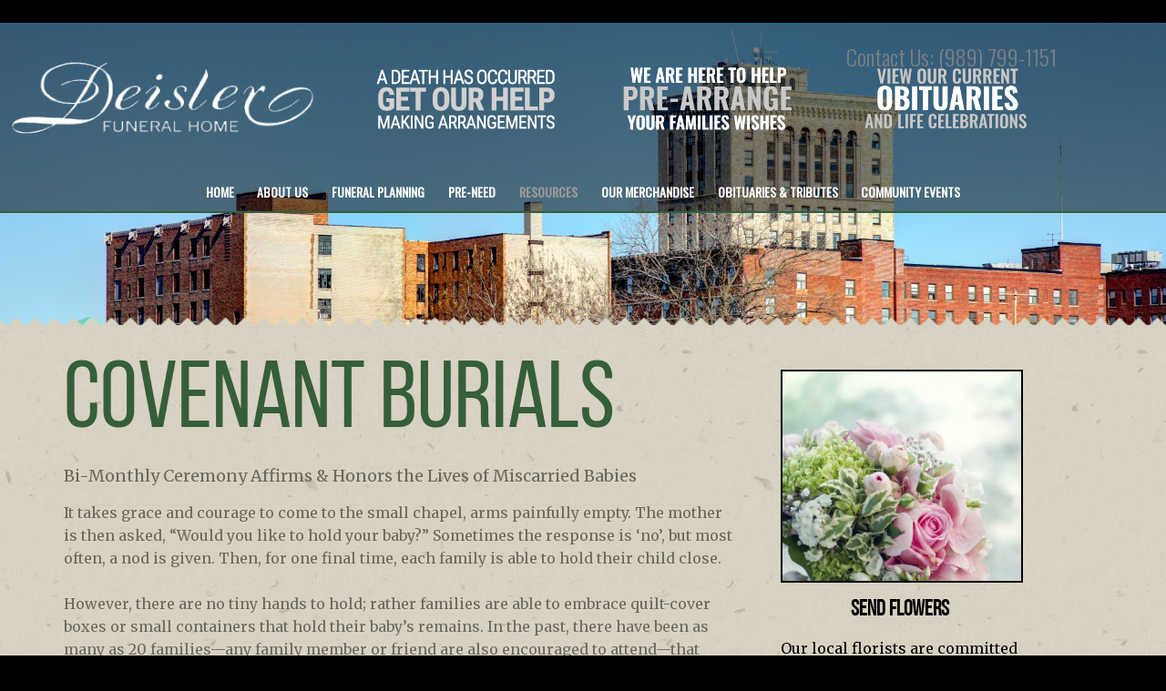

--- FILE ---
content_type: text/html;charset=UTF-8
request_url: https://deislerfuneralhome.com/56/Covenant-Burials.html
body_size: 7612
content:
<!DOCTYPE html>
<html lang="en-US"><head><!--Google Tag Manager--><script>(function(w,d,s,l,i){w[l]=w[l]||[];w[l].push({'gtm.start':
new Date().getTime(),event:'gtm.js'});var f=d.getElementsByTagName(s)[0],
j=d.createElement(s),dl=l!='dataLayer'?'&l='+l:'';j.async=true;j.src=
'https://www.googletagmanager.com/gtm.js?id='+i+dl;f.parentNode.insertBefore(j,f);
})(window,document,'script','dataLayer','GTM-T9Q86N3');</script><!--End Google Tag Manager--><script src="https://www.googleoptimize.com/optimize.js?id=OPT-KV5J64C"></script><title>Covenant Burials | Deisler Funeral Home</title><meta http-equiv="Content-Type" content="text/html; charset=UTF-8" /><meta content="width=device-width, initial-scale=1, maximum-scale=1, user-scalable=no" name="viewport" /><meta content="black" name="apple-mobile-web-app-status-bar-style" /><link rel="stylesheet" href="/files/basictemplate/css/standard-styles.css" /><link rel="stylesheet" type="text/css" href="/skin-files/Dark-Theme-Zygmunt/scss/main.css" /><link href="//fonts.googleapis.com/css?family=Open+Sans" rel="stylesheet" type="text/css" /><link href="//fonts.googleapis.com/css?family=Josefin+Sans" rel="stylesheet" type="text/css" /><link id="theme-css-link" rel="stylesheet" href="/skin-files/Dark-Theme-Zygmunt/themes/css/kingstown.css" /><link id="theme-scheme-link" rel="stylesheet" href="/blank.css" /><meta name="description" content="Deisler Funeral Home" /><script type="text/javascript">var contextPathSuffix = "";

</script><script type="text/javascript" src="/files/yui/yui/yui-min.js">

</script><script type="text/javascript" src="/files/YuiConfig.js">

</script><script type="text/javascript" src="/files/scriptlibrary/js/responsive/respond.min.js">

</script><!--[if lt IE 9]><script type="text/javascript" src="/files/scriptlibrary/js/responsive/html5shiv.js"></script><![endif]--><script type="text/javascript">YUI().use("Core.SocialMediaPanelController", function(Y) { new Y.SocialMediaPanelController(''); });</script><script type="text/javascript" src="/files/admin/js/SiteAnnouncementRenderController.js">

</script><script type="text/javascript" src="/files/site/js/GoogleTagManagerClickHandler.js?v=1">

</script><link rel="canonical" href="https://deislerfuneralhome.com/56/Covenant-Burials.html" /><style type="text/css">
.responsive-1 .content .header-block {
    border-bottom: 2px solid #355e3b;
}
.responsive-1 .content .header-block #nav-wrap .dropdownNavigation > ul .subMenu > ul > li:hover {
    background-color: #355e3b;
}
.main-content .content-row a,
.main-content .content-row h1, 
.main-content .content-row h2, 
.main-content .content-row h3, 
.main-content .content-row h4,
#main-block .obit-title-container .obit-title {
    color: #355e3b;
}
.content .arrangement .tribute-list .tribute-button-panel a.view-all,
.content .arrangement .tribute-list .tribute-button-panel a.notification-sign-up,
#main-block .wrapper .side-side-cta-container .side-cta-container .side-cta-btn p,
#main-block .wrapper .side-side-cta-container .side-cta-container .side-cta-btn p:hover,
.inside-page #main-block .wrapper .side-side-cta-container .side-cta-container .side-cta-btn p,
.inside-page #main-block .wrapper .side-side-cta-container .side-cta-container .side-cta-btn p:hover {
   background: #355e3b;
}
#main-block .wrapper .side-side-cta-container .side-cta-container .side-cta-btn p:hover,
.inside-page #main-block .wrapper .side-side-cta-container .side-cta-container .side-cta-btn p:hover {
   filter: brightness(85%);
}

@media only screen and (min-width: 768px) {
   .price-cta-option {
       width: 32%;
   }
   html .content .main-content .columns-2.offset-row-reverse .small-content {
      margin-right: 5% !important;
   }
}
</style>
<!-- Global site tag (gtag.js) - Google Analytics -->
<script async src="https://www.googletagmanager.com/gtag/js?id=UA-64716177-1"></script>
<script>
  window.dataLayer = window.dataLayer || [];
  function gtag(){dataLayer.push(arguments);}
  gtag('js', new Date());

  gtag('config', 'UA-64716177-1');
</script>


Tracking ID
UA-64716177-1<script type="text/javascript">var editMode = false, placeholderDataCenter, SetDataCenter = function (dataCenter) {};
YUI().use("Core.PlaceholderDataCenter", function (Y) {    placeholderDataCenter = new Y.Core.PlaceholderDataCenter([{"id":320,"data":[{"imageQuality":"Ultra","pageLink":{"pageId":3}}]},{"id":319,"data":[{"imageQuality":"Ultra","pageLink":{"pageId":27}}]},{"id":236,"data":[{"imageQuality":"Ultra","pageLink":{"pageId":40}}]},{"id":237,"data":[{"imageQuality":"Ultra","pageLink":{"url":"https://deislerfuneralhome.com/tribute/all-services/index.html"}}]},{"id":331,"data":[{"imageQuality":"Full"}]}]);    SetDataCenter(placeholderDataCenter);});</script></head><body class="inside-page"><!--Google Tag Manager (noscript)--><noscript><iframe src="https://www.googletagmanager.com/ns.html?id=GTM-T9Q86N3" height="0" width="0" style="display:none;visibility:hidden"></iframe></noscript><!--End Google Tag Manager (noscript)--><div class="all-popups" id="popup-container"></div>


    
        
        
        <!--[if IE]><meta http-equiv="X-UA-Compatible" content="IE=edge,chrome=1"><![endif]-->
        
        
        
        
        
        
        
        
    
    
        <div class="responsive-1">
            <div class="content">
                <!--[if lt IE 7]>
                        <p class="chromeframe">You are using an outdated browser. <a href="http://browsehappy.com/">Upgrade your browser today</a> or <a href="http://www.google.com/chromeframe/?redirect=true">install Google Chrome Frame</a> to better experience this site.</p>
                <![endif]-->

               <!-- Logo and Navigation -->
                <div class="outter-wrapper header-block">
                    <header class="clearfix">
                        <div id="main-logo">
                            <div class="contact-number"><a href="/3/Home.html" data-cmspageid="3" class="placeholder-page-link"><img class="media-element" src="/1313/Ultra/876467_DeislerFuneralHome_111220.png" /></a></div>
                        </div>
                        <div class="header-cta-container">
                            <div class="header-cta"><a href="/27/Funeral-Planning.html" data-cmspageid="27" class="placeholder-page-link"><img class="media-element" src="/1309/Ultra/DarkCTA1.png" /></a></div>
                            <div class="header-cta"><a href="/40/About-Pre-Planning.html" data-cmspageid="40" class="placeholder-page-link"><img class="media-element" src="/1315/Ultra/PRENEED__1_.png" /></a></div>
                            <div class="header-cta"><a href="https://deislerfuneralhome.com/tribute/all-services/index.html" class="placeholder-page-link"><img class="media-element" src="/1316/Ultra/OBITS__1_.png" /></a></div>
                        </div>
                    </header>
                    <div class="navigation-popdown">
                        <nav id="nav-wrap">
                            <div id="menu-icon"></div>
                            <div>




    
        



<div class="dropdownNavigation">
    <ul>
        
            <li>
                <a data-cmspageid="3" href="/3/Home.html">
                    <span data-cmspageid="3" class="primary-inner-wrapper">Home</span>
                </a>

                

                
            </li>
        
            <li>
                <a data-cmspageid="11" href="/11/About-Us.html">
                    <span data-cmspageid="11" class="primary-inner-wrapper">About Us</span>
                </a>

                
                    <div class="subMenu">
                        <ul>
                            
                                <li>
                                    <a data-cmspageid="29" href="/29/Our-History.html">
                                        <span data-cmspageid="29" class="sub-inner-wrapper">Our History</span>
                                    </a>
                                </li>
                            
                                <li>
                                    <a data-cmspageid="25" href="/25/Our-Staff.html">
                                        <span data-cmspageid="25" class="sub-inner-wrapper">Our Staff</span>
                                    </a>
                                </li>
                            
                                <li>
                                    <a data-cmspageid="30" href="/30/Map---Directions.html">
                                        <span data-cmspageid="30" class="sub-inner-wrapper">Map &amp; Directions</span>
                                    </a>
                                </li>
                            
                                <li>
                                    <a data-cmspageid="50" href="/50/Our-New-Hearse.html">
                                        <span data-cmspageid="50" class="sub-inner-wrapper">Our New Hearse</span>
                                    </a>
                                </li>
                            
                                <li>
                                    <a data-cmspageid="42" href="/42/Our-Facilities.html">
                                        <span data-cmspageid="42" class="sub-inner-wrapper">Our Facilities</span>
                                    </a>
                                </li>
                            
                                <li>
                                    <a data-cmspageid="16" href="/16/Contact-Us.html">
                                        <span data-cmspageid="16" class="sub-inner-wrapper">Contact Us</span>
                                    </a>
                                </li>
                            
                                <li>
                                    <a data-cmspageid="44" href="/44/Testimonials.html">
                                        <span data-cmspageid="44" class="sub-inner-wrapper">Testimonials</span>
                                    </a>
                                </li>
                            
                        </ul>
                    </div>
                

                
            </li>
        
            <li>
                <a data-cmspageid="27" href="/27/Funeral-Planning.html">
                    <span data-cmspageid="27" class="primary-inner-wrapper">Funeral Planning</span>
                </a>

                
                    <div class="subMenu">
                        <ul>
                            
                                <li>
                                    <a data-cmspageid="61" href="/61/Our-Funeral-Packages.html">
                                        <span data-cmspageid="61" class="sub-inner-wrapper">Our Funeral Packages</span>
                                    </a>
                                </li>
                            
                                <li>
                                    <a data-cmspageid="68" href="/68/Contemporary-Cremation-Packages.html">
                                        <span data-cmspageid="68" class="sub-inner-wrapper">Contemporary Cremation Packages</span>
                                    </a>
                                </li>
                            
                                <li>
                                    <a data-cmspageid="69" href="/69/Traditional-Cremation-Packages.html">
                                        <span data-cmspageid="69" class="sub-inner-wrapper">Traditional Cremation Packages</span>
                                    </a>
                                </li>
                            
                                <li>
                                    <a data-cmspageid="70" href="/70/Traditional-Burial-Packages.html">
                                        <span data-cmspageid="70" class="sub-inner-wrapper">Traditional Burial Packages</span>
                                    </a>
                                </li>
                            
                                <li>
                                    <a data-cmspageid="66" href="/66/General-Price-List.html">
                                        <span data-cmspageid="66" class="sub-inner-wrapper">General Price List</span>
                                    </a>
                                </li>
                            
                                <li>
                                    <a data-cmspageid="18" href="/18/When-Death-Occurs.html">
                                        <span data-cmspageid="18" class="sub-inner-wrapper">When Death Occurs</span>
                                    </a>
                                </li>
                            
                                <li>
                                    <a data-cmspageid="4" href="/4/Burial-Services.html">
                                        <span data-cmspageid="4" class="sub-inner-wrapper">Burial Services</span>
                                    </a>
                                </li>
                            
                                <li>
                                    <a data-cmspageid="36" href="/36/Cremation-Services.html">
                                        <span data-cmspageid="36" class="sub-inner-wrapper">Cremation Services</span>
                                    </a>
                                </li>
                            
                                <li>
                                    <a data-cmspageid="48" href="/48/Eulogies---Obituaries.html">
                                        <span data-cmspageid="48" class="sub-inner-wrapper">Eulogies &amp; Obituaries</span>
                                    </a>
                                </li>
                            
                                <li>
                                    <a data-cmspageid="17" href="/17/Funeral-Etiquette.html">
                                        <span data-cmspageid="17" class="sub-inner-wrapper">Funeral Etiquette</span>
                                    </a>
                                </li>
                            
                        </ul>
                    </div>
                

                
            </li>
        
            <li>
                <a data-cmspageid="1" href="/1/Pre-Need.html">
                    <span data-cmspageid="1" class="primary-inner-wrapper">Pre-Need</span>
                </a>

                
                    <div class="subMenu">
                        <ul>
                            
                                <li>
                                    <a data-cmspageid="40" href="/40/About-Pre-Planning.html">
                                        <span data-cmspageid="40" class="sub-inner-wrapper">About Pre-Planning</span>
                                    </a>
                                </li>
                            
                                <li>
                                    <a data-cmspageid="63" href="/63/99-Reasons.html">
                                        <span data-cmspageid="63" class="sub-inner-wrapper">99 Reasons</span>
                                    </a>
                                </li>
                            
                                <li>
                                    <a data-cmspageid="51" href="/Forms/Make-Pre-Need-Arrangements-Online-NEW/edbc230c30/start.html#form-start">
                                        <span data-cmspageid="51" class="sub-inner-wrapper">Make Pre-Need Arrangements Online</span>
                                    </a>
                                </li>
                            
                        </ul>
                    </div>
                

                
            </li>
        
            <li class="selected">
                <a data-cmspageid="46" href="/46/Resources.html">
                    <span data-cmspageid="46" class="primary-inner-wrapper">Resources</span>
                </a>

                
                    <div class="subMenu">
                        <ul>
                            
                                <li>
                                    <a data-cmspageid="56" href="/56/Covenant-Burials.html">
                                        <span data-cmspageid="56" class="sub-inner-wrapper">Covenant Burials</span>
                                    </a>
                                </li>
                            
                                <li>
                                    <a data-cmspageid="45" href="/45/Grief-Resources.html">
                                        <span data-cmspageid="45" class="sub-inner-wrapper">Grief Resources</span>
                                    </a>
                                </li>
                            
                                <li>
                                    <a data-cmspageid="6" href="/6/Legal-Advice.html">
                                        <span data-cmspageid="6" class="sub-inner-wrapper">Legal Advice</span>
                                    </a>
                                </li>
                            
                                <li>
                                    <a data-cmspageid="20" href="/20/Veterans.html">
                                        <span data-cmspageid="20" class="sub-inner-wrapper">Veterans</span>
                                    </a>
                                </li>
                            
                                <li>
                                    <a data-cmspageid="31" href="/31/FAQ.html">
                                        <span data-cmspageid="31" class="sub-inner-wrapper">FAQ</span>
                                    </a>
                                </li>
                            
                                <li>
                                    <a data-cmspageid="57" href="/57/Forms.html">
                                        <span data-cmspageid="57" class="sub-inner-wrapper">Forms</span>
                                    </a>
                                </li>
                            
                        </ul>
                    </div>
                

                
            </li>
        
            <li>
                <a data-cmspageid="60" href="/simple-store/2/products.html#store-start">
                    <span data-cmspageid="60" class="primary-inner-wrapper">Our Merchandise</span>
                </a>

                

                
            </li>
        
            <li>
                <a data-cmspageid="9" href="/9/Obituaries---Tributes.html">
                    <span data-cmspageid="9" class="primary-inner-wrapper">Obituaries &amp; Tributes</span>
                </a>

                
                    <div class="subMenu">
                        <ul>
                            
                                <li>
                                    <a data-cmspageid="62" href="https://deislerfuneralhome.com/tribute/all-services/index.html">
                                        <span data-cmspageid="62" class="sub-inner-wrapper">Obituaries</span>
                                    </a>
                                </li>
                            
                                <li>
                                    <a data-cmspageid="21" href="/21/Send-Flowers.html">
                                        <span data-cmspageid="21" class="sub-inner-wrapper">Send Flowers</span>
                                    </a>
                                </li>
                            
                        </ul>
                    </div>
                

                
            </li>
        
            <li>
                <a data-cmspageid="67" href="/67/Community-Events.html">
                    <span data-cmspageid="67" class="primary-inner-wrapper">Community Events</span>
                </a>

                

                
            </li>
        
    </ul>
</div>


    

    

</div>
                        </nav>
                    </div>
                </div>

                <div class="phone-number-area"><h4><span style="color:#FFFFFF;">Contact Us: </span><a data-cke-saved-href="http://tel: (989) 799-1151)" href="http://tel: (989) 799-1151)"><span style="color:#FFFFFF;">(989) 799-1151</span></a></h4></div>

                <section id="content-section">
                    <!-- Banner Image / Slide-show -->
                    <section id="banner-block" class="outter-wrapper banner-block">
                           <div class="fullwidthbanner-container"><img class="media-element" src="/1310/Full/Saginaw1Sm.jpg" /></div>
                           <div class="banner-slogan-container">
                               <div class="banner-slogan"></div>
                           </div>
                    </section>
                    
                    <!-- Main Content, Offers and Services --> 
                    <section id="main-block" class="outter-wrapper main-content-block">
                        <div class="wrapper clearfix">                            
                            <!-- Main Content -->
                            <div class="four-fifths">
                                <div class="main-content"><div class="content-row columns-1 single-text"><div class="left-content content-placeholder"><h1>Covenant burials</h1><h5>Bi-Monthly Ceremony Affirms &amp; Honors the Lives of Miscarried Babies</h5><p>It takes grace and courage to come to the small chapel, arms painfully empty. The mother is then asked, “Would you like to hold your baby?” Sometimes the response is ‘no’, but most often, a nod is given. Then, for one final time, each family is able to hold their child close.<br /><br />However, there are no tiny hands to hold; rather families are able to embrace quilt-cover boxes or small containers that hold their baby’s remains. In the past, there have been as many as 20 families—any family member or friend are also encouraged to attend—that come to bid farewell to their babies lost to miscarriage. State law allows babies up to 22 weeks gestation to participate.<br /><br />Memorial services like this one are held free of charge six times a year, thanks to a long-standing collaboration between the Deisler Funeral Home, Covenant HealthCare, and the Catholic Cemeteries of the Diocese of Saginaw. Burials alternate annually with St. Andrew and Mt. Olivet Cemeteries.<br /><br />These efforts developed out of the belief that any life is a life, and life should be honored with respect and dignity. With these ideas as the foundation, families come to affirm and honor the lives of their deceased babies. Deisler Funeral Home is thankful to be a part of this very significant milestone for a grieving family.<br /></p><p><em>Paraphrased information taken from an article featured in&nbsp;<u>Faith Saginaw Magazine</u>, Thanksgiving 2013. Original story by Elizabeth McKenna.</em><br /></p></div>
<div class="clear-div"></div>
</div>
</div>
                            </div>
                            <aside class="left-aside right fourth">
                                <div class="side-side-cta-container">
                                    <div class="side-cta-container one">
                                        <div class="side-cta-image"><p><img data-cms-media-file-id="164" class="media-element" src="/1314/Ultra/sendflowers.jpg?rand=1205.1817782505748" style="display: block; border: 2px solid; margin: 5px auto; max-width: 100%; max-height: 100%;" data-cke-saved-src="/admin/site/164/Ultra/sendflowers.jpg?rand=1205.1817782505748" data-image-replaced="true" /></p></div>
                                        <div class="side-cta-desc"><h4>Send Flowers</h4><p>Our local florists&nbsp;are committed to offering only the finest floral arrangements, and are backed by their professionalism and prompt service.<br /></p></div>
                                        <div class="side-cta-btn"><p><a data-cmspageid="21" data-cke-saved-data-cmspageid="21" data-cke-saved-href="/21/Send-Flowers.html" data-cke-saved-title="Send Flowers" href="/21/Send-Flowers.html">LEARN MORE &gt;</a></p></div>
                                    </div>
                                    <div class="side-cta-container two">
                                        <div class="side-cta-image"><p><img data-cms-media-file-id="163" class="media-element" src="/1312/Ultra/contactsus.jpg?rand=9012.45132525977" style="display: block; border: 2px solid; margin: 5px auto; max-width: 100%; max-height: 100%;" data-cke-saved-src="/admin/site/163/Ultra/contactsus.jpg?rand=9012.45132525977" data-image-replaced="true" /><br /></p></div>
                                        <div class="side-cta-desc"><p>Looking for something you can't find? We make it easy to get the answers you need.&nbsp;&nbsp;Please feel free to&nbsp;contact us&nbsp;at any time.<br /></p></div>
                                        <div class="side-cta-btn"><p><a data-cmspageid="16" data-cke-saved-data-cmspageid="16" data-cke-saved-href="/16/Contact-Us.html" data-cke-saved-title="Contact Us" href="/16/Contact-Us.html">LEARN MORE &gt;&nbsp;</a></p></div>
                                    </div>
                                    <div class="side-cta-container three">
                                        <div class="side-cta-image"><p><img data-cms-media-file-id="162" class="media-element" src="/1311/Ultra/remembrance.jpg?rand=8302.974910118022" style="display: block; border: 2px solid; margin: 5px auto; max-width: 100%; max-height: 100%;" data-cke-saved-src="/admin/site/162/Ultra/remembrance.jpg?rand=8302.974910118022" data-image-replaced="true" /><br /></p></div>
                                        <div class="side-cta-desc"><p style="text-align: center;">Our Remembrance Suite has everything you need&nbsp;to memorialize your loved one.<br /></p></div>
                                        <div class="side-cta-btn"><p><a data-cmspageid="10" data-cke-saved-data-cmspageid="10" data-cke-saved-href="/10/Remembrance-Suite.html" data-cke-saved-title="Remembrance Suite" href="/10/Remembrance-Suite.html">LEARN MORE &gt;</a></p></div>
                                    </div>
                                </div>
                            </aside>
                        </div>
                    </section>

                    <section id="footer-block" class="outter-wrapper footer-block">
                        <div class="footer-container">
                            <div class="footer-area">
                                <div class="extra-footer-area one"></div>
                                <div class="footer-inner-container">
                                    <div class="footer-text"><h3>CONTACT US</h3><h4><strong>DEISLER FUNERAL HOME</strong></h4><p><strong>(989) 799-1151</strong></p><p><br /></p><p><a data-cke-saved-href="mailto:deislerfuneralhome@gmail.com" href="mailto:deislerfuneralhome@gmail.com">deislerfuneralhome@gmail.com</a></p><p><br />Deisler Funeral Home<br />2233 Hemmeter Road<br />Saginaw, Michigan 48603</p><p><br /></p><p><br /></p></div>
                                    <div class="footer-text"><h3>OUR SITE</h3><p><a data-cmspageid="3" data-cke-saved-data-cmspageid="3" data-cke-saved-href="/3/Home.html" data-cke-saved-title="Home" href="/3/Home.html">HOME</a></p><p><a data-cmspageid="11" data-cke-saved-href="/11/About-Us.html" href="/11/About-Us.html" title="About Us">ABOUT US</a></p><p><a data-cmspageid="27" data-cke-saved-href="/27/At-Need.html" href="/27/At-Need.html" title="At-Need">AT-NEED</a></p><p><a data-cmspageid="1" data-cke-saved-href="/1/Pre-Need.html" href="/1/Pre-Need.html" title="Pre-Need">PRE-NEED</a></p><p><a data-cmspageid="46" data-cke-saved-href="/46/Resources.html" href="/46/Resources.html" title="Resources">RESOURCES</a></p><p><a data-cke-saved-href="https://deislerfuneralhome.com/tribute/all-services/index.html" href="https://deislerfuneralhome.com/tribute/all-services/index.html" title="Obituaries &amp; Tributes">OBITUARIES &amp; TRIBUTES</a><br type="_moz" /></p></div>
                                    <div class="footer-text"><h3>HAVE A QUESTION?</h3><p>We understand that there are many questions that arise when a death occurs. We are available 24 hours a day, seven days a week to answer questions you may have and provide direction. Please <a data-cmspageid="16" data-cke-saved-data-cmspageid="16" data-cke-saved-href="/16/Contact-Us.html" data-cke-saved-title="Contact Us" href="/16/Contact-Us.html">call us</a>&nbsp;if you require immediate assistance.</p></div>
                                    <div class="footer-text"></div>
                                </div>
                                <div class="extra-footer-area two"></div>
                            </div>
                            <div class="clear-div"></div>
                        </div>
                    </section>
                    <section id="login-block" class="outter-wrapper login-block">
                        <div class="wrapper clearfix">
                            <div class="copyright left">
                                <a href="#">Privacy Policy</a> |
                                <a href="#">Sitemap</a> | 
                                <a class="admin-tag" href="/admin/login.html"><b>Admin Login</b></a><span class="powered-by-wrapper">&nbsp;|&nbsp;<a href="http://www.funeraltech.com">Website powered by FuneralTech</a> &amp; <a class="tribute-archive-backlink" href="https://www.tributearchive.com/">TA</a><span id="corporate-terms-wrapper"> | <a target="_blank" href="//tributetech.com/privacy-policy/">Privacy Policy</a> | <a target="_blank" href="//tributetech.com/terms-of-use/">Terms of Use</a></span></span>
                            </div>
                        </div>
                    </section>
                </section>
            </div>
            <div class="small-nav">
                <nav id="nav-wrap">
                    <div>




    
        



<div class="dropdownNavigation">
    <ul>
        
            <li>
                <a data-cmspageid="3" href="/3/Home.html">
                    <span data-cmspageid="3" class="primary-inner-wrapper">Home</span>
                </a>

                

                
            </li>
        
            <li>
                <a data-cmspageid="11" href="/11/About-Us.html">
                    <span data-cmspageid="11" class="primary-inner-wrapper">About Us</span>
                </a>

                
                    <div class="subMenu">
                        <ul>
                            
                                <li>
                                    <a data-cmspageid="29" href="/29/Our-History.html">
                                        <span data-cmspageid="29" class="sub-inner-wrapper">Our History</span>
                                    </a>
                                </li>
                            
                                <li>
                                    <a data-cmspageid="25" href="/25/Our-Staff.html">
                                        <span data-cmspageid="25" class="sub-inner-wrapper">Our Staff</span>
                                    </a>
                                </li>
                            
                                <li>
                                    <a data-cmspageid="30" href="/30/Map---Directions.html">
                                        <span data-cmspageid="30" class="sub-inner-wrapper">Map &amp; Directions</span>
                                    </a>
                                </li>
                            
                                <li>
                                    <a data-cmspageid="50" href="/50/Our-New-Hearse.html">
                                        <span data-cmspageid="50" class="sub-inner-wrapper">Our New Hearse</span>
                                    </a>
                                </li>
                            
                                <li>
                                    <a data-cmspageid="42" href="/42/Our-Facilities.html">
                                        <span data-cmspageid="42" class="sub-inner-wrapper">Our Facilities</span>
                                    </a>
                                </li>
                            
                                <li>
                                    <a data-cmspageid="16" href="/16/Contact-Us.html">
                                        <span data-cmspageid="16" class="sub-inner-wrapper">Contact Us</span>
                                    </a>
                                </li>
                            
                                <li>
                                    <a data-cmspageid="44" href="/44/Testimonials.html">
                                        <span data-cmspageid="44" class="sub-inner-wrapper">Testimonials</span>
                                    </a>
                                </li>
                            
                        </ul>
                    </div>
                

                
            </li>
        
            <li>
                <a data-cmspageid="27" href="/27/Funeral-Planning.html">
                    <span data-cmspageid="27" class="primary-inner-wrapper">Funeral Planning</span>
                </a>

                
                    <div class="subMenu">
                        <ul>
                            
                                <li>
                                    <a data-cmspageid="61" href="/61/Our-Funeral-Packages.html">
                                        <span data-cmspageid="61" class="sub-inner-wrapper">Our Funeral Packages</span>
                                    </a>
                                </li>
                            
                                <li>
                                    <a data-cmspageid="68" href="/68/Contemporary-Cremation-Packages.html">
                                        <span data-cmspageid="68" class="sub-inner-wrapper">Contemporary Cremation Packages</span>
                                    </a>
                                </li>
                            
                                <li>
                                    <a data-cmspageid="69" href="/69/Traditional-Cremation-Packages.html">
                                        <span data-cmspageid="69" class="sub-inner-wrapper">Traditional Cremation Packages</span>
                                    </a>
                                </li>
                            
                                <li>
                                    <a data-cmspageid="70" href="/70/Traditional-Burial-Packages.html">
                                        <span data-cmspageid="70" class="sub-inner-wrapper">Traditional Burial Packages</span>
                                    </a>
                                </li>
                            
                                <li>
                                    <a data-cmspageid="66" href="/66/General-Price-List.html">
                                        <span data-cmspageid="66" class="sub-inner-wrapper">General Price List</span>
                                    </a>
                                </li>
                            
                                <li>
                                    <a data-cmspageid="18" href="/18/When-Death-Occurs.html">
                                        <span data-cmspageid="18" class="sub-inner-wrapper">When Death Occurs</span>
                                    </a>
                                </li>
                            
                                <li>
                                    <a data-cmspageid="4" href="/4/Burial-Services.html">
                                        <span data-cmspageid="4" class="sub-inner-wrapper">Burial Services</span>
                                    </a>
                                </li>
                            
                                <li>
                                    <a data-cmspageid="36" href="/36/Cremation-Services.html">
                                        <span data-cmspageid="36" class="sub-inner-wrapper">Cremation Services</span>
                                    </a>
                                </li>
                            
                                <li>
                                    <a data-cmspageid="48" href="/48/Eulogies---Obituaries.html">
                                        <span data-cmspageid="48" class="sub-inner-wrapper">Eulogies &amp; Obituaries</span>
                                    </a>
                                </li>
                            
                                <li>
                                    <a data-cmspageid="17" href="/17/Funeral-Etiquette.html">
                                        <span data-cmspageid="17" class="sub-inner-wrapper">Funeral Etiquette</span>
                                    </a>
                                </li>
                            
                        </ul>
                    </div>
                

                
            </li>
        
            <li>
                <a data-cmspageid="1" href="/1/Pre-Need.html">
                    <span data-cmspageid="1" class="primary-inner-wrapper">Pre-Need</span>
                </a>

                
                    <div class="subMenu">
                        <ul>
                            
                                <li>
                                    <a data-cmspageid="40" href="/40/About-Pre-Planning.html">
                                        <span data-cmspageid="40" class="sub-inner-wrapper">About Pre-Planning</span>
                                    </a>
                                </li>
                            
                                <li>
                                    <a data-cmspageid="63" href="/63/99-Reasons.html">
                                        <span data-cmspageid="63" class="sub-inner-wrapper">99 Reasons</span>
                                    </a>
                                </li>
                            
                                <li>
                                    <a data-cmspageid="51" href="/Forms/Make-Pre-Need-Arrangements-Online-NEW/edbc230c30/start.html#form-start">
                                        <span data-cmspageid="51" class="sub-inner-wrapper">Make Pre-Need Arrangements Online</span>
                                    </a>
                                </li>
                            
                        </ul>
                    </div>
                

                
            </li>
        
            <li class="selected">
                <a data-cmspageid="46" href="/46/Resources.html">
                    <span data-cmspageid="46" class="primary-inner-wrapper">Resources</span>
                </a>

                
                    <div class="subMenu">
                        <ul>
                            
                                <li>
                                    <a data-cmspageid="56" href="/56/Covenant-Burials.html">
                                        <span data-cmspageid="56" class="sub-inner-wrapper">Covenant Burials</span>
                                    </a>
                                </li>
                            
                                <li>
                                    <a data-cmspageid="45" href="/45/Grief-Resources.html">
                                        <span data-cmspageid="45" class="sub-inner-wrapper">Grief Resources</span>
                                    </a>
                                </li>
                            
                                <li>
                                    <a data-cmspageid="6" href="/6/Legal-Advice.html">
                                        <span data-cmspageid="6" class="sub-inner-wrapper">Legal Advice</span>
                                    </a>
                                </li>
                            
                                <li>
                                    <a data-cmspageid="20" href="/20/Veterans.html">
                                        <span data-cmspageid="20" class="sub-inner-wrapper">Veterans</span>
                                    </a>
                                </li>
                            
                                <li>
                                    <a data-cmspageid="31" href="/31/FAQ.html">
                                        <span data-cmspageid="31" class="sub-inner-wrapper">FAQ</span>
                                    </a>
                                </li>
                            
                                <li>
                                    <a data-cmspageid="57" href="/57/Forms.html">
                                        <span data-cmspageid="57" class="sub-inner-wrapper">Forms</span>
                                    </a>
                                </li>
                            
                        </ul>
                    </div>
                

                
            </li>
        
            <li>
                <a data-cmspageid="60" href="/simple-store/2/products.html#store-start">
                    <span data-cmspageid="60" class="primary-inner-wrapper">Our Merchandise</span>
                </a>

                

                
            </li>
        
            <li>
                <a data-cmspageid="9" href="/9/Obituaries---Tributes.html">
                    <span data-cmspageid="9" class="primary-inner-wrapper">Obituaries &amp; Tributes</span>
                </a>

                
                    <div class="subMenu">
                        <ul>
                            
                                <li>
                                    <a data-cmspageid="62" href="https://deislerfuneralhome.com/tribute/all-services/index.html">
                                        <span data-cmspageid="62" class="sub-inner-wrapper">Obituaries</span>
                                    </a>
                                </li>
                            
                                <li>
                                    <a data-cmspageid="21" href="/21/Send-Flowers.html">
                                        <span data-cmspageid="21" class="sub-inner-wrapper">Send Flowers</span>
                                    </a>
                                </li>
                            
                        </ul>
                    </div>
                

                
            </li>
        
            <li>
                <a data-cmspageid="67" href="/67/Community-Events.html">
                    <span data-cmspageid="67" class="primary-inner-wrapper">Community Events</span>
                </a>

                

                
            </li>
        
    </ul>
</div>


    

    

</div>
                </nav>
                <div class="small_nav_close"></div>
            </div>
        </div>
        <script type="text/javascript">
            YUI().use("node", "event", "event-resize", function(Y) {
                
                var myScript = Y.one(".fullwidthbanner-container img");
                if (myScript) {
                    var scriptSrc = myScript.getAttribute("src").replace("/Ultra", "/Full");
                    myScript.setAttribute("src", scriptSrc);
                }
                
                Y.on('domready', function() {
                    var icon = Y.one("#menu-icon");
                    var body = Y.one("body");
                    var smallNavIcon = Y.one(".small_nav_close");
                    body.removeClass("nav-open");
                    icon.on("click", function() {
                        if (!body.hasClass("nav-open")){
                            body.addClass("nav-open");
                            icon.addClass("active");
                        }
                        else {
                            body.removeClass("nav-open");
                            icon.removeClass("active");
                        }
                    });
                    smallNavIcon.on("click", function() {
                        body.removeClass("nav-open");
                        icon.removeClass("active");
                    });

                    var tributeQuality = Y.all(".content .arrangement .tribute-list .tribute .deceased-image");
                    if (tributeQuality.size() >= 1) {
                        tributeQuality.each(function(node){
                            var imageStyle = node.getStyle("background-image"),
                                quality = imageStyle.replace("/Medium", "/Ultra");
                            node.setStyle("background-image", quality);
                        });
                    }
                    
                    var largeWindow = window.matchMedia("(min-width: 1024px)").matches,
                        smallWindow = window.matchMedia("(max-width: 480px)").matches,
                        mobileWindow = window.matchMedia("(min-width: 769px)").matches,
                        logoWindow = window.matchMedia("(max-width: 1023px)").matches,
                        largeWindowIE = Math.max(document.documentElement.clientWidth, window.innerWidth);
                    
                    var data = {
                        'nextScroll'   : 0
                    };
                    
                    var header = Y.one(".responsive-1 .content .header-block"),
                        contact = Y.one(".responsive-1 .content .contact-block"),
                        content = Y.one("#content-section");
                
                    Y.on('scroll', function() {
                        data.nextScroll = window.pageYOffset || document.documentElement.scrollTop;

                        if (data.nextScroll >= 60) {
                            content.setStyle("padding-top", "0");
                        }
                        else {
                            content.setStyle("padding-top", "");
                        }
                      
                    });
                    
                });
            });

        </script>
    
<script>
window.addEventListener('DOMContentLoaded', function() {
  if (typeof dataLayer === 'undefined') { console.info('GTM debug mode'); dataLayer = []; }
  dataLayer.push({"abTestInfo":{"templateVersion":"Dark-Theme-Zygmunt-pack-1::!scheme::theme-dark-theme","serverId":"Server 01 - Instance 03::deislerfh","testName":"None","storeTemplateVersion":"Null"}});
  dataLayer.push({"siteInfo":{"pageType":"Covenant Burials","siteId":"e6a1d515ba5960455722bfc1bcf2ab11fdcf33803a965f4f5e4ed2d096509e29","websiteType":"Funeral Home","brandName":"FuneralTech","version":"Responsive","codeBase":"Legacy"}});
});
</script></body></html>

--- FILE ---
content_type: text/css;charset=UTF-8
request_url: https://deislerfuneralhome.com/skin-files/Dark-Theme-Zygmunt/scss/main.css
body_size: 34912
content:
@import url("//fonts.googleapis.com/css?family=Lato:400,300,700,900");
@import url("//fonts.googleapis.com/css?family=Roboto+Condensed");
@import url("//fonts.googleapis.com/css?family=Oswald:300,400");
@import url("//fonts.googleapis.com/css?family=Merriweather:300,400");
.edit-pane .responsive-1 .content .main-content .content-placeholder {
  min-height: 300px; }

.edit-pane .responsive-1 .content .main-content .columns-2 .left-content, .edit-pane .responsive-1 .content .main-content .columns-2 .right-content {
  margin-right: 3%; }
.edit-pane .responsive-1 .content .main-content .columns-2 .large-content {
  margin-right: 4%; }
.edit-pane .responsive-1 .content .main-content .columns-3 .left-content, .edit-pane .responsive-1 .content .main-content .columns-3 .middle-content, .edit-pane .responsive-1 .content .main-content .columns-3 .right-content {
  margin-right: 4%; }
.edit-pane .responsive-1 .content .editable-content {
  border: 2px dashed #CCC !important; }

.edit-pane .responsive-1 .content #main-logo .logo.editable-content {
  min-height: 30px; }

.edit-pane .responsive-1 .content .phone.editable-content,
.edit-pane .responsive-1 .content .contact.editable-content,
.edit-pane .responsive-1 .content .search-widget.editable-content {
  min-height: 30px;
  min-width: 50px; }

.edit-pane .responsive-1 .content #obituary-block .obits .obit-title.editable-content {
  min-width: 70px; }

.edit-pane .responsive-1 .content #affiliate-block-two .affiliate-container .affiliates.editable-content {
  min-height: 300px; }

.edit-pane .responsive-1 .content #affiliate-block-two .affiliate-container .location-details-container .location-details.editable-content {
  position: relative;
  top: 30px; }

.edit-pane #testimonial-block .testimonial-container .testimonial .testimonials-image {
  max-width: 100%;
  position: absolute !important;
  top: 0; }

.edit-pane #testimonial-block .testimonial-container .testimonial {
  position: relative; }

.edit-pane #testimonial-block .testimonial-container .testimonial .testimonials-details .testimonial-btn {
  max-width: 40%; }

.edit-pane .responsive-1 .content #footer-block .footer-container .footer-area .editable-content {
  min-width: 50px;
  min-height: 50px; }

.edit-pane #testimonial-block .testimonial-container .testimonial .testimonials-image img {
  display: block; }

.edit-pane #affiliate-block-one .affiliate-container .affiliates-image,
.edit-pane #affiliate-block-three .affiliate-container .affiliates-image,
.edit-pane #affiliate-block-four .affiliate-container .affiliates-image,
.edit-pane #affiliate-block-five .affiliate-container .affiliates-image {
  display: block; }

.edit-pane #affiliate-block-one .affiliate-container .affiliates-image img,
.edit-pane #affiliate-block-three .affiliate-container .affiliates-image img,
.edit-pane #affiliate-block-four .affiliate-container .affiliates-image img,
.edit-pane #affiliate-block-five .affiliate-container .affiliates-image img {
  display: none; }

.edit-pane #cta-navigation .cta-nav-container .cta-lower-area .inner-cta-wrapper .cta-lower-details {
  display: block;
  padding-top: 1em;
  pointer-events: all; }

.edit-pane #obituary-block .obit-title-container {
  pointer-events: all; }

.edit-pane .responsive-1 .content .mobile-contact-number {
  display: block; }

/** Fonts **/
@font-face {
  font-family: 'bulletsregular';
  src: url("base/fonts/bullets-webfont.eot");
  src: url("base/fonts/bullets-webfont.eot?#iefix") format("embedded-opentype"), url("base/fonts/bullets-webfont.woff") format("woff"), url("base/fonts/bullets-webfont.ttf") format("truetype"), url("base/fonts/bullets-webfont.svg#bulletsregular") format("svg");
  font-weight: normal;
  font-style: normal; }
@font-face {
  font-family: 'dynalightregular';
  src: url("base/fonts/dynalight-regular-webfont.woff2") format("woff2"), url("base/fonts/dynalight-regular-webfont.woff") format("woff");
  font-weight: normal;
  font-style: normal; }
@font-face {
  font-family: 'forum';
  src: url("base/fonts/forum-regular-webfont.woff2") format("woff2"), url("base/fonts/forum-regular-webfont.woff") format("woff");
  font-weight: normal;
  font-style: normal; }
@font-face {
  font-family: 'bebasneue';
  src: url("base/fonts/BebasNeue-Regular.ttf") format("truetype"), url("base/fonts/fonts/bebasneue_regular-webfont.woff2") format("woff2"), url("base/fonts/fonts/bebasneue_regular-webfont.woff") format("woff");
  font-weight: normal;
  font-style: normal; }
@font-face {
  font-family: 'bebasneuebook';
  src: url("base/fonts/BebasNeue-Book.ttf") format("truetype"), url("base/fonts/fonts/bebasneue_book-webfont.woff2") format("woff2"), url("base/fonts/bebasneue_book-webfont.woff") format("woff");
  font-weight: normal;
  font-style: normal; }
@font-face {
  font-family: 'bebasneuelight';
  src: url("base/fonts/BebasNeue-Light.ttf") format("truetype"), url("base/fonts/bebasneue_light-webfont.woff2") format("woff2"), url("base/fonts/bebasneue_light-webfont.woff") format("woff");
  font-weight: normal;
  font-style: normal; }
@font-face {
  font-family: 'robotocondensed';
  src: url("base/fonts/Roboto-Condensed-webfont.eot");
  src: url("base/fonts/Roboto-Condensed-webfont.eot?#iefix") format("embedded-opentype"), url("base/fonts/Roboto-Condensed-webfont.woff") format("woff"), url("base/fonts/Roboto-Condensed-webfont.ttf") format("truetype"), url("base/fonts/Roboto-Condensed-webfont.svg#RobotoCondensed") format("svg");
  font-weight: normal;
  font-style: normal; }
/*! normalize.css v1.0.1 | MIT License | git.io/normalize */
article, aside, details, figcaption, figure, footer, header, hgroup, nav, section, summary {
  display: block; }

audio, canvas, video {
  display: inline-block;
  *display: inline;
  *zoom: 1; }

audio:not([controls]) {
  display: none;
  height: 0; }

[hidden] {
  display: none; }

html {
  font-size: 100%;
  -webkit-text-size-adjust: 100%;
  -ms-text-size-adjust: 100%;
  font-family: sans-serif; }

button, input, select, textarea {
  font-family: sans-serif; }

body {
  margin: 0; }

a:focus {
  outline: thin dotted; }
a:active, a:hover {
  outline: 0; }

h1 {
  font-size: 2em;
  margin: .67em 0; }

h2 {
  font-size: 1.5em;
  margin: .83em 0; }

h3 {
  font-size: 1.17em;
  margin: 1em 0; }

h4 {
  font-size: 1em;
  margin: 1.33em 0; }

h5 {
  font-size: .83em;
  margin: 1.67em 0; }

h6 {
  font-size: .75em;
  margin: 2.33em 0; }

abbr[title] {
  border-bottom: 1px dotted; }

b, strong {
  font-weight: bold; }

blockquote {
  margin: 1em 40px; }

dfn {
  font-style: italic; }

mark {
  background: #ff0;
  color: #000; }

p, pre {
  margin: 1em 0; }

code, kbd, pre, samp {
  font-family: monospace,serif;
  _font-family: 'courier new',monospace;
  font-size: 1em; }

pre {
  white-space: pre;
  white-space: pre-wrap;
  word-wrap: break-word; }

q {
  quotes: none; }
  q:before, q:after {
    content: '';
    content: none; }

small {
  font-size: 80%; }

sub {
  font-size: 75%;
  line-height: 0;
  position: relative;
  vertical-align: baseline; }

sup {
  font-size: 75%;
  line-height: 0;
  position: relative;
  vertical-align: baseline;
  top: -0.5em; }

sub {
  bottom: -0.25em; }

dl, menu, ol, ul {
  margin: 1em 0; }

dd {
  margin: 0 0 0 40px; }

menu, ol, ul {
  padding: 0 0 0 40px; }

nav ul, nav ol {
  list-style: none;
  list-style-image: none; }

img {
  border: 0;
  -ms-interpolation-mode: bicubic; }

svg:not(:root) {
  overflow: hidden; }

figure, form {
  margin: 0; }

fieldset {
  border: 1px solid #c0c0c0;
  margin: 0 2px;
  padding: .35em .625em .75em; }

legend {
  border: 0;
  padding: 0;
  white-space: normal;
  *margin-left: -7px; }

button, input, select, textarea {
  font-size: 100%;
  margin: 0;
  vertical-align: baseline;
  *vertical-align: middle; }

button, input {
  line-height: normal; }

button, html input[type="button"] {
  -webkit-appearance: button;
  cursor: pointer;
  *overflow: visible; }

input[type="reset"], input[type="submit"] {
  -webkit-appearance: button;
  cursor: pointer;
  *overflow: visible; }

button[disabled] {
  cursor: default; }

input[disabled] {
  cursor: default; }
input[type="checkbox"], input[type="radio"] {
  box-sizing: border-box;
  padding: 0;
  *height: 13px;
  *width: 13px; }
input[type="search"] {
  -webkit-appearance: textfield;
  -moz-box-sizing: content-box;
  -webkit-box-sizing: content-box;
  box-sizing: content-box; }
  input[type="search"]::-webkit-search-cancel-button, input[type="search"]::-webkit-search-decoration {
    -webkit-appearance: none; }

button::-moz-focus-inner, input::-moz-focus-inner {
  border: 0;
  padding: 0; }

textarea {
  overflow: auto;
  vertical-align: top; }

table {
  border-collapse: collapse;
  border-spacing: 0; }

/** When text on the page is highlighted **/
::-moz-selection, ::selection {
  background: #b3d4fc;
  text-shadow: none; }

/** Shows for browsers less than ie 7 **/
.chromeframe {
  margin: 0.2em 0;
  background: #ccc;
  color: #202252;
  padding: 0.2em 0; }

/** Global Styles **/
html {
  background: #000; }

body {
  line-height: 1.4;
  padding: 2em 1em 4em;
  -webkit-font-smoothing: antialiased;
  text-shadow: 1px 1px 1px rgba(0, 0, 0, 0.004);
  font: 16px/25px Georgia, "Times New Roman", Times, serif;
  font-size: 16px;
  font-size: 1rem;
  font-family: "Merriweather", serif;
  overflow-x: hidden;
  -moz-transition: 0.2s ease-in-out;
  -o-transition: 0.2s ease-in-out;
  -ms-transition: 0.2s ease-in-out;
  -webkit-transition: 0.2s ease-in-out;
  transition: 0.2s ease-in-out; }

a {
  color: #8f1a2d;
  text-decoration: none;
  -moz-transition: all 250ms ease-in-out;
  -o-transition: all 250ms ease-in-out;
  -ms-transition: all 250ms ease-in-out;
  -webkit-transition: all 250ms ease-in-out;
  transition: all 250ms ease-in-out; }

p a {
  text-decoration: underline; }

h1, h2, h3, h4, h5, h6, p {
  word-wrap: break-word; }

h1, h2, h3, h4, h5, h6 {
  font-weight: normal;
  letter-spacing: 0px;
  margin: 15px 0 0.5em;
  font-family: "Oswald", sans-serif;
  font-weight: 300; }

h1, .text-seperator h5 {
  font-size: 55px;
  font-size: 3.4375rem; }

h2 {
  font-size: 42px;
  font-size: 2.625rem;
  margin: 15px 0 0 0; }

h3 {
  font-size: 36px;
  font-size: 2.25rem; }

h4 {
  font-size: 24px;
  font-size: 1.5rem; }

h5 {
  font-size: 18px;
  font-size: 1.125rem; }

html, body, .responsive-1, .content {
  height: 100%; }

#widget-override .yui3-skin-sam .yui3-paginator-current-page,
#widget-override .yui3-skin-sam a.yui3-paginator-page:link,
#widget-override .yui3-skin-sam a.yui3-paginator-page:visited,
#widget-override .yui3-skin-sam a.yui3-paginator-page:active,
#widget-override .yui3-skin-sam a.yui3-paginator-page:hover {
  color: #000; }

#widget-override .tribute6 .center-message .deceased-info h2,
#widget-override .tribute6 .center-message .deceased-info h3,
#widget-override .content-container .navigation-bar .navigation-body .navigation-buttons .button a,
#widget-override .content-container .left-navigation-bar .navigation-container ul li {
  font-family: "Oswald", sans-serif; }

#widget-override .content-container .main-area p {
  font-family: "Merriweather", serif; }

@-webkit-keyframes fade-down {
  0% {
    opacity: 0;
    -webkit-transform: translateY(-100%); }
  100% {
    opacity: 1;
    -webkit-transform: translateY(0); } }
@-moz-keyframes fade-down {
  0% {
    opacity: 0;
    -moz-transform: translateY(-100%); }
  100% {
    opacity: 1;
    -moz-transform: translateY(0); } }
@keyframes fade-down {
  0% {
    opacity: 0;
    -webkit-transform: translateY(-100%);
    -moz-transform: translateY(-100%);
    -ms-transform: translateY(-100%);
    -o-transform: translateY(-100%);
    transform: translateY(-100%); }
  100% {
    opacity: 1;
    -webkit-transform: translateY(0);
    -moz-transform: translateY(0);
    -ms-transform: translateY(0);
    -o-transform: translateY(0);
    transform: translateY(0); } }
@-webkit-keyframes SlideTitle {
  0% {
    opacity: 0;
    left: -220px; }
  100% {
    opacity: 1;
    left: 0; } }
@-moz-keyframes SlideTitle {
  0% {
    opacity: 0;
    left: -220px; }
  100% {
    opacity: 1;
    left: 0; } }
@-o-keyframes SlideTitle {
  0% {
    opacity: 0;
    left: -220px; }
  100% {
    opacity: 1;
    left: 0; } }
@keyframes SlideTitle {
  0% {
    opacity: 0;
    left: -220px; }
  100% {
    opacity: 1;
    left: 0; } }
@-webkit-keyframes iconAnim {
  from {
    background-position-y: 0; }
  to {
    background-position-y: -490px; } }
@-moz-keyframes iconAnim {
  from {
    background-position-y: 0; }
  to {
    background-position-y: -490px; } }
@keyframes iconAnim {
  from {
    background-position-y: 0; }
  to {
    background-position-y: -490px; } }
.arrangement-page-right {
  position: absolute;
  right: 0;
  top: 0;
  font-size: 40px;
  font-size: 2.5rem;
  cursor: pointer;
  display: block;
  font-family: 'bulletsregular';
  font-weight: bolder;
  z-index: 1;
  line-height: 160px;
  color: #b7622b;
  opacity: 0.8;
  filter: alpha(opacity=80);
  right: -3%; }

.arrangement-page-left {
  position: absolute;
  right: 0;
  top: 0;
  font-size: 40px;
  font-size: 2.5rem;
  cursor: pointer;
  display: block;
  font-family: 'bulletsregular';
  font-weight: bolder;
  z-index: 1;
  line-height: 160px;
  color: #b7622b;
  display: block;
  opacity: 0.8;
  filter: alpha(opacity=80);
  right: auto;
  left: -3%; }
  .arrangement-page-left:hover {
    opacity: 1;
    filter: alpha(opacity=100); }

.arrangement-page-right:hover {
  opacity: 1;
  filter: alpha(opacity=100); }

.tribute-button-panel .pager {
  position: absolute;
  margin-bottom: 5px;
  left: 0;
  right: 0;
  top: 15px;
  z-index: 0;
  display: none; }
  .tribute-button-panel .pager .page-button {
    border-radius: 15px;
    width: 5px;
    height: 5px;
    margin: 2px;
    cursor: pointer;
    background: transparent;
    border: 2px solid #eee2d8;
    display: inline-block; }
    .tribute-button-panel .pager .page-button.active {
      background: #eee2d8;
      cursor: initial; }

.arrangement-page-left::-moz-selection, .arrangement-page-right::-moz-selection, .arrangement-page-left::selection, .arrangement-page-right::selection {
  background: none; }

.small-nav {
  position: absolute;
  top: 0;
  right: 0;
  width: 40%;
  min-height: 100%;
  z-index: 0;
  overflow: hidden;
  display: none;
  -moz-transition: 0.5s ease-in-out;
  -o-transition: 0.5s ease-in-out;
  -ms-transition: 0.5s ease-in-out;
  -webkit-transition: 0.5s ease-in-out;
  transition: 0.5s ease-in-out;
  background: #000; }

.nav-open .small-nav {
  display: block; }
  .nav-open .small-nav .small_nav_close {
    background-image: url(../images/nav-close.png);
    background-size: 30px;
    background-repeat: no-repeat;
    background-position: 50%;
    display: block;
    cursor: pointer;
    padding: 10px;
    width: 45px;
    height: 30px;
    right: 0;
    top: 0;
    position: absolute; }
.nav-open .content {
  -moz-transform: translate(-40%, 0);
  -o-transform: translate(-40%, 0);
  -ms-transform: translate(-40%, 0);
  -webkit-transform: translate(-40%, 0);
  transform: translate(-40%, 0);
  -moz-transition: transform 0.2s;
  -o-transition: transform 0.2s;
  -ms-transition: transform 0.2s;
  -webkit-transition: transform 0.2s;
  transition: transform 0.2s; }

.content {
  -moz-transition: transform 0.2s;
  -o-transition: transform 0.2s;
  -ms-transition: transform 0.2s;
  -webkit-transition: transform 0.2s;
  transition: transform 0.2s;
  position: relative;
  z-index: 1; }

.small-nav .dropdownNavigation ul {
  padding: 0 0 0 10px;
  border-top: 1px solid #ffffff;
  margin-top: 0; }
  .small-nav .dropdownNavigation ul li {
    font-size: 15px;
    font-size: 0.9375rem;
    color: #ffffff;
    text-transform: uppercase;
    font-family: "Roboto Condensed", sans-serif;
    font-weight: 300; }
    .small-nav .dropdownNavigation ul li a {
      color: #ffffff; }

.responsive-1 .content .header-block #nav-wrap {
  float: none;
  width: auto;
  z-index: 30;
  display: inline-block;
  vertical-align: middle;
  position: relative;
  right: 0;
  left: 0; }
  .responsive-1 .content .header-block #nav-wrap #menu-icon {
    display: none;
    font-size: 20px;
    font-size: 1.25rem;
    background-image: url(../images/nav-icon.png);
    background-position: 50%;
    background-repeat: no-repeat;
    background-size: 30px;
    -moz-transition: all 250ms ease-in-out;
    -o-transition: all 250ms ease-in-out;
    -ms-transition: all 250ms ease-in-out;
    -webkit-transition: all 250ms ease-in-out;
    transition: all 250ms ease-in-out; }
  .responsive-1 .content .header-block #nav-wrap .dropdownNavigation > ul {
    margin: 0;
    padding: 0; }
    .responsive-1 .content .header-block #nav-wrap .dropdownNavigation > ul > li {
      float: none;
      position: relative;
      margin: 0 0.07em;
      display: inline-block;
      vertical-align: bottom; }
      .responsive-1 .content .header-block #nav-wrap .dropdownNavigation > ul > li > a {
        padding-top: 1.3em;
        padding-bottom: 0.6em;
        display: inline-block; }
      .responsive-1 .content .header-block #nav-wrap .dropdownNavigation > ul > li.logo-element {
        width: 350px; }
    .responsive-1 .content .header-block #nav-wrap .dropdownNavigation > ul .subMenu > ul {
      position: absolute;
      display: block;
      min-width: 160px;
      z-index: 10000;
      margin-top: 0;
      margin-bottom: 0;
      -webkit-box-sizing: border-box;
      -moz-box-sizing: border-box;
      box-sizing: border-box;
      -webkit-border-radius: 0px 0px 3px 3px;
      border-radius: 0px 0px 3px 3px;
      background: #333;
      max-height: 0;
      padding: 0;
      overflow: hidden;
      -moz-transition: max-height 0.2s ease-out;
      -o-transition: max-height 0.2s ease-out;
      -ms-transition: max-height 0.2s ease-out;
      -webkit-transition: max-height 0.2s ease-out;
      transition: max-height 0.2s ease-out; }
    .responsive-1 .content .header-block #nav-wrap .dropdownNavigation > ul .subMenu > ul > li {
      float: none;
      margin: 0;
      padding: 0.4em;
      position: relative;
      text-align: left;
      -moz-transition: 0.2s ease-in-out;
      -o-transition: 0.2s ease-in-out;
      -ms-transition: 0.2s ease-in-out;
      -webkit-transition: 0.2s ease-in-out;
      transition: 0.2s ease-in-out; }
      .responsive-1 .content .header-block #nav-wrap .dropdownNavigation > ul .subMenu > ul > li:hover {
        background-color: #6f0e07; }
        .responsive-1 .content .header-block #nav-wrap .dropdownNavigation > ul .subMenu > ul > li:hover a {
          color: #ffffff; }
      .responsive-1 .content .header-block #nav-wrap .dropdownNavigation > ul .subMenu > ul > li > a {
        padding-left: .9em;
        padding-top: .2em;
        font-size: 16px;
        font-size: 1rem;
        display: block;
        padding: 0 10px; }
    .responsive-1 .content .header-block #nav-wrap .dropdownNavigation > ul > li:hover .subMenu > ul {
      -moz-transition: max-height 0.5s ease-in;
      -o-transition: max-height 0.5s ease-in;
      -ms-transition: max-height 0.5s ease-in;
      -webkit-transition: max-height 0.5s ease-in;
      transition: max-height 0.5s ease-in;
      max-height: 1000px; }
    .responsive-1 .content .header-block #nav-wrap .dropdownNavigation > ul > li:hover > .subMenu > ul {
      display: block;
      margin: 0;
      padding: 0; }
  .responsive-1 .content .header-block #nav-wrap .dropdownNavigation a {
    white-space: nowrap;
    -moz-transition: all 250ms ease-in-out;
    -o-transition: all 250ms ease-in-out;
    -ms-transition: all 250ms ease-in-out;
    -webkit-transition: all 250ms ease-in-out;
    transition: all 250ms ease-in-out;
    padding: 0.3em 0.7em 0.5em;
    color: #f8f8f8;
    font-size: 15px;
    font-size: 0.9375rem;
    font-family: "Oswald", sans-serif;
    text-transform: uppercase;
    font-weight: bold; }
    .responsive-1 .content .header-block #nav-wrap .dropdownNavigation a:hover {
      color: #b8b8b8; }

.responsive-1 .content .header-block.sticky #nav-wrap {
  display: inline-block; }

.responsive-1 .content .header-block #nav-wrap .dropdownNavigation > ul > li.selected > a {
  color: #999; }

@media (min-width: 100em) {
  .responsive-1 .content .header-block #nav-wrap .dropdownNavigation a {
    font-size: 18px;
    font-size: 1.125rem; } }
@media (max-width: 99em) {
  .responsive-1 .content .header-block #nav-wrap .dropdownNavigation a {
    font-size: 14px;
    font-size: 0.875rem; } }
body .share-this-vertical {
  display: none;
  position: fixed;
  top: 4px;
  left: 0;
  z-index: 1001;
  border: none;
  background-color: transparent;
  box-shadow: none;
  max-height: 30px;
  -moz-transition: 0.5s ease-in-out;
  -o-transition: 0.5s ease-in-out;
  -ms-transition: 0.5s ease-in-out;
  -webkit-transition: 0.5s ease-in-out;
  transition: 0.5s ease-in-out; }
  body .share-this-vertical a {
    display: inline-block;
    margin: 0;
    margin-right: 2px;
    margin-bottom: 2px;
    margin-left: 2px; }
  body .share-this-vertical img {
    display: block;
    width: 25px; }

/* ----------------------------------------------------------------
	Pricing Boxes
-----------------------------------------------------------------*/
.pricing-section {
  position: relative;
  top: 0px; }

.pricing {
  position: relative; }

.pricing [class^=col-] {
  padding: 0;
  margin-top: 20px; }

/* Pricing Boxes
-----------------------------------------------------------------*/
.pricing-box {
  position: relative;
  border: 1px solid rgba(0, 0, 0, 0.075);
  border-radius: 3px;
  text-align: center;
  box-shadow: 0 1px 1px rgba(0, 0, 0, 0.1);
  background-color: #F5F5F5; }

/* Pricing Boxes - Title
-----------------------------------------------------------------*/
.pricing-title {
  padding: 15px 0;
  background-color: #F9F9F9;
  border-radius: 3px 3px 0 0;
  text-shadow: 1px 1px 1px #FFF;
  border-bottom: 1px solid rgba(0, 0, 0, 0.05); }

.pricing-title h3 {
  margin: 0;
  font-size: 20px;
  letter-spacing: 1px;
  font-weight: bold;
  text-transform: uppercase;
  color: #555; }

.pricing-title span {
  display: block;
  color: #999;
  font-weight: 300;
  font-size: 14px;
  margin-top: 3px;
  text-transform: uppercase; }

/* Pricing Boxes - Price
-----------------------------------------------------------------*/
.pricing-price {
  position: relative;
  padding: 25px 0;
  color: #333;
  font-weight: 300;
  font-size: 64px;
  line-height: 1; }

.pricing-price:after {
  content: '';
  position: absolute;
  width: 100px;
  border-top: 1px solid rgba(0, 0, 0, 0.1);
  top: auto;
  bottom: 0;
  left: 50%;
  margin-left: -50px; }

.pricing-price span {
  display: inline-block;
  vertical-align: top;
  margin: 7px 3px 0 0;
  font-size: 28px;
  font-weight: normal; }

.pricing-price span.price-tenure {
  vertical-align: baseline;
  font-size: 16px;
  font-weight: normal;
  color: #999;
  margin: 0 0 0 3px; }

/* Pricing Boxes - Features
-----------------------------------------------------------------*/
.pricing-features {
  border-bottom: 1px solid rgba(0, 0, 0, 0.075); }

.pricing-features ul {
  margin: 0;
  padding: 15px 0;
  list-style: none; }

.pricing-features li {
  padding: 6px 0;
  font-size: 14px; }

/* Pricing Boxes - Action
-----------------------------------------------------------------*/
.pricing-action {
  padding: 15px 30px; }

/* Pricing Boxes - Best Price
-----------------------------------------------------------------*/
.pricing-box.best-price {
  background-color: #FFF;
  box-shadow: 0 0 8px rgba(0, 0, 0, 0.1);
  z-index: 10; }

.pricing-box.best-price {
  margin: -20px -1px 0 -1px; }

.pricing-box.best-price .pricing-title {
  background-color: #FFF;
  padding: 20px 0; }

.pricing-box.best-price .pricing-title h3 {
  font-size: 22px; }

.pricing-box.best-price .pricing-price {
  color: #7fbb0e;
  font-size: 72px; }

/* Pricing Boxes - Minimal
-----------------------------------------------------------------*/
.pricing-box.pricing-minimal .pricing-price {
  background-color: #FFF;
  border-bottom: 1px solid rgba(0, 0, 0, 0.075); }

.pricing-box.pricing-minimal .pricing-price:after {
  display: none; }

/* Pricing Boxes - 5 Columns
-----------------------------------------------------------------*/
.pricing.pricing-5 .pricing-box {
  float: left;
  width: 20%;
  margin-top: 20px; }

.pricing.pricing-5 .pricing-box.best-price {
  margin-top: 0; }

.pricing.pricing-5 .pricing-box:nth-child(5) {
  margin-left: -1px; }

.pricing.pricing-5 .pricing-title h3 {
  font-size: 18px; }

.pricing.pricing-5 .best-price .pricing-title h3 {
  font-size: 20px; }

/* Pricing Boxes - Extended
-----------------------------------------------------------------*/
.pricing-box.pricing-extended {
  background-color: #FFF;
  text-align: left; }

.pricing-box.pricing-extended .pricing-desc {
  float: left;
  width: 75%;
  padding: 25px; }

.pricing-box.pricing-extended .pricing-title {
  background-color: transparent;
  padding-top: 0;
  text-align: left; }

.pricing-box.pricing-extended .pricing-features {
  border: 0; }

.pricing-box.pricing-extended .pricing-features ul {
  padding: 15px 0 0 0; }

.pricing-box.pricing-extended .pricing-features li {
  padding: 6px 0;
  font-size: 15px;
  width: 50%;
  float: left; }

.pricing-box.pricing-extended .pricing-features ul li i {
  position: relative;
  top: 1px;
  width: 16px;
  margin-right: 2px; }

.pricing-box.pricing-extended .pricing-action-area {
  position: absolute;
  top: 0;
  left: auto;
  right: 0;
  width: 25%;
  height: 100%;
  border-left: 1px solid rgba(0, 0, 0, 0.05);
  background-color: #F9F9F9;
  padding: 30px;
  border-radius: 0 3px 3px 0;
  text-align: center; }

.pricing-box.pricing-extended .pricing-action-area .pricing-price,
.pricing-box.pricing-extended .pricing-action-area .pricing-action {
  padding: 0; }

.pricing-box.pricing-extended .pricing-action-area .pricing-price {
  padding-bottom: 20px; }

.pricing-box.pricing-extended .pricing-action-area .pricing-price:after {
  display: none; }

.pricing-box.pricing-extended .pricing-action-area .pricing-price span.price-tenure {
  display: block;
  margin: 10px 0 0 0;
  font-weight: 300;
  text-transform: uppercase;
  font-size: 14px; }

.pricing-box.pricing-extended .pricing-meta {
  color: #999;
  font-weight: 300;
  font-size: 14px;
  letter-spacing: 1px;
  text-transform: uppercase;
  padding-bottom: 10px; }

.table-comparison,
.table-comparison th {
  text-align: center; }

.table-comparison th:first-child,
.table-comparison td:first-child {
  text-align: left;
  font-weight: bold; }

/* Common styles */
.pricing {
  display: -webkit-flex;
  display: flex;
  -webkit-flex-wrap: wrap;
  flex-wrap: wrap;
  -webkit-justify-content: center;
  justify-content: center;
  width: 100%;
  margin: 0 auto 4em; }

.pricing--item {
  position: relative;
  display: -webkit-flex;
  display: flex;
  -webkit-flex-direction: column;
  flex-direction: column;
  -webkit-align-items: stretch;
  align-items: stretch;
  text-align: center;
  -webkit-flex: 0 1 32%;
  flex: 0 1 330px; }

.pricing--feature-list {
  text-align: left; }

.pricing--action {
  color: inherit;
  border: none;
  background: none; }

.pricing--action:focus {
  outline: none; }

/* Individual styles */
/* Sonam */
.pricing--sonam .pricing--item {
  margin: 1em;
  padding: 2em;
  cursor: default;
  border-radius: 10px;
  background: #1F1F1F;
  box-shadow: 0 5px 20px rgba(0, 0, 0, 0.05), 0 15px 30px -10px rgba(0, 0, 0, 0.3);
  -webkit-transition: background 0.3s;
  transition: background 0.3s; }

.pricing--sonam .pricing--item:hover {
  background: #141315; }

.pricing--sonam .pricing--title {
  font-size: 2em;
  width: 100%;
  margin: 0 0 0.25em;
  padding: 0 0 0.5em;
  border-bottom: 3px solid #1b1a1c; }

.pricing--sonam .pricing--price {
  color: #E06060;
  font-size: 1.75em;
  padding: 1em 0 0.75em; }

.pricing--sonam .pricing--sentence {
  font-weight: bold; }

.pricing--sonam .pricing--feature-list {
  margin: 0;
  padding: 1em 1.25em 2em; }

.pricing--sonam .pricing--action {
  font-weight: bold;
  margin-top: auto;
  padding: 0.75em 2em;
  border-radius: 5px;
  background: #E06060;
  -webkit-transition: background 0.3s;
  transition: background 0.3s; }

.pricing--sonam .pricing--action:hover,
.pricing--sonam .pricing--action:focus {
  background: #BD3C3C; }

/* Jinpa */
.pricing--jinpa .pricing--item {
  font-family: 'Raleway';
  margin: 1.5em 0;
  padding: 2em;
  cursor: default;
  color: #333;
  border: 1px solid #EEE;
  -webkit-transition: background-color 0.6s, color 0.3s;
  transition: background-color 0.6s, color 0.3s; }

.pricing--jinpa .pricing--item:nth-child(2) {
  border-right: none;
  border-left: none; }

.pricing--jinpa .pricing--item:hover {
  color: #444;
  background: #F5F5F5; }

.pricing--jinpa .pricing--title {
  font-size: 2em;
  width: 100%;
  margin: 0;
  padding: 0; }

.pricing--jinpa .pricing--price {
  font-size: 1.45em;
  font-weight: bold;
  line-height: 95px;
  width: 100px;
  height: 100px;
  margin: 1.15em auto 1em;
  border-radius: 50%;
  background: #ea716e;
  color: #FFF;
  -webkit-transition: color 0.3s, background 0.3s;
  transition: color 0.3s, background 0.3s; }

.pricing--jinpa .pricing--item:first-child .pricing--price {
  background: #eac36e; }

.pricing--jinpa .pricing--item:nth-child(2) .pricing--price {
  background: #eaa36e; }

.pricing--jinpa .pricing--item:hover .pricing--price {
  color: #fff;
  background: #82C57E; }

.pricing--jinpa .pricing--sentence {
  font-weight: bold;
  font-size: 17px;
  letter-spacing: 1px; }

.pricing--jinpa .pricing--feature-list {
  margin: 0;
  padding: 1em 1em 2em;
  list-style: none;
  text-align: center; }

.pricing--jinpa .pricing--action {
  font-weight: bold;
  margin-top: auto;
  padding: 0.75em 2em;
  opacity: 0;
  color: #fff;
  background: #82C57E;
  -webkit-transition: -webkit-transform 0.3s, opacity 0.3s;
  transition: transform 0.3s, opacity 0.3s;
  -webkit-transform: translate3d(0, -15px, 0);
  transform: translate3d(0, -15px, 0); }

.pricing--jinpa .pricing--item:hover .pricing--action {
  opacity: 1;
  -webkit-transform: translate3d(0, 0, 0);
  transform: translate3d(0, 0, 0); }

.pricing--jinpa .pricing--action:hover,
.pricing--jinpa .pricing--action:focus {
  background: #6EA76B; }

@media screen and (max-width: 60em) {
  .pricing--jinpa .pricing--item {
    max-width: none;
    width: 90%;
    flex: none; }

  .pricing--jinpa .pricing--item:nth-child(2) {
    border: 1px solid #fff; } }
/* Tenzin */
.pricing--tenzin .pricing--item {
  margin: 1em;
  padding: 2em 2.5em;
  text-align: left;
  color: #262b38;
  background: #EEF0F3;
  border-top: 3px solid #EEF0F3;
  -webkit-transition: border-color 0.3s;
  transition: border-color 0.3s; }

.pricing--tenzin .pricing--item:hover {
  border-color: #3e62e0; }

.pricing--tenzin .pricing--title {
  font-size: 1em;
  margin: 0 0 1em; }

.pricing--tenzin .pricing--price {
  font-size: 2em;
  font-weight: bold;
  padding: 0.5em 0 0.75em;
  border-top: 3px solid rgba(139, 144, 157, 0.18); }

.pricing--tenzin .pricing--currency {
  font-size: 0.5em;
  vertical-align: super; }

.pricing--tenzin .pricing--sentence {
  font-weight: bold;
  padding: 0 0 0.5em;
  color: #9CA0A9;
  border-bottom: 3px solid rgba(139, 144, 157, 0.18); }

.pricing--tenzin .pricing--feature-list {
  font-size: 0.85em;
  font-style: italic;
  margin: 0;
  padding: 0.25em 0 2.5em;
  list-style: none;
  text-align: right;
  color: #8b909d; }

.pricing--tenzin .pricing--action {
  font-weight: bold;
  margin-top: auto;
  padding: 1em 2em;
  color: #fff;
  border-radius: 30px;
  background: #3e62e0;
  -webkit-transition: background-color 0.3s;
  transition: background-color 0.3s; }

.pricing--tenzin .pricing--action:hover,
.pricing--tenzin .pricing--action:focus {
  background-color: #3b5ac5; }

/* Yama */
.pricing--yama .pricing--item {
  margin: 1em;
  padding: 0 0 2em;
  color: #fff;
  background: #1e1c20; }

.pricing--yama .pricing--title {
  font-family: 'Playfair Display', serif;
  font-size: 2.35em;
  font-weight: 900;
  line-height: 1;
  width: 290px;
  margin: 0 auto;
  padding: 1em 1em 0em; }

.pricing--amp {
  padding: 0.15em 0 0.1em;
  color: #0f0e0f; }

.pricing--yama .pricing--sentence {
  margin-bottom: 2em;
  color: #555357; }

.pricing--yama .pricing--price {
  font-size: 2em;
  font-weight: bold;
  position: relative;
  z-index: 10;
  overflow: hidden;
  padding: 0.75em;
  cursor: default;
  color: #ef7d46;
  background: #1a181b;
  -webkit-transition: color 0.3s;
  transition: color 0.3s; }

.pricing--yama .pricing--item:hover .pricing--price {
  color: #fff; }

.pricing--yama .pricing--price::before {
  content: '';
  position: absolute;
  z-index: -1;
  top: 0;
  left: 0;
  width: 100%;
  height: 100%;
  pointer-events: none;
  background: #141315;
  -webkit-transition: -webkit-transform 0.3s, opacity 0.3s;
  transition: transform 0.3s, opacity 0.3s;
  -webkit-transform: translate3d(-150%, 0, 0) skewX(40deg);
  transform: translate3d(-150%, 0, 0) skewX(40deg); }

.pricing--yama .pricing--item:hover .pricing--price::before {
  opacity: 1;
  -webkit-transform: translate3d(0, 0, 0) skewX(0deg);
  transform: translate3d(0, 0, 0) skewX(0deg); }

.pricing--yama .pricing--period {
  font-size: 0.5em;
  font-weight: normal;
  display: block;
  color: #2a272c; }

.pricing--yama .pricing--feature-list {
  margin: 0;
  padding: 2em 1em;
  list-style: none;
  text-align: center;
  color: #6a6563; }

.pricing--yama .pricing--action {
  font-weight: bold;
  margin: 0 2em;
  padding: 1em 2em;
  border-radius: 4px;
  background: #ef7d46;
  -webkit-transition: background-color 0.3s, color 0.3s;
  transition: background-color 0.3s, color 0.3s; }

.pricing--yama .pricing--action:hover,
.pricing--yama .pricing--action:focus {
  color: #ef7d46;
  background: #fff; }

/* Rabten */
.pricing--rabten .pricing--item {
  font-family: 'Roboto', sans-serif;
  padding: 2em 4em;
  cursor: default;
  color: #262b38;
  max-width: 320px; }

.pricing--rabten .pricing--item:nth-child(2) {
  border-right: 1px solid rgba(139, 144, 157, 0.18);
  border-left: 1px solid rgba(139, 144, 157, 0.18); }

.pricing--rabten .pricing--title {
  font-size: 1em;
  margin: 1.5em 0 0; }

.pricing--rabten .icon {
  font-size: 2.5em;
  color: #8b909d;
  -webkit-transition: color 0.3s;
  transition: color 0.3s; }

.pricing--rabten .pricing--item:hover .icon {
  color: #E03E3E; }

.pricing--rabten .pricing--price {
  font-size: 3em;
  font-weight: bold;
  margin: 0.5em 0 0.75em;
  overflow: hidden; }

.pricing--rabten .pricing--currency {
  font-size: 0.5em;
  vertical-align: super; }

.pricing--rabten .pricing--period {
  font-size: 0.35em;
  color: #8b909d; }

.pricing--rabten .pricing--anim {
  display: inline-block;
  position: relative; }

.pricing--rabten .pricing--item:hover .pricing--anim {
  -webkit-animation: moveUp 0.4s forwards;
  animation: moveUp 0.4s forwards;
  -webkit-animation-timing-function: cubic-bezier(0.7, 0, 0.3, 1);
  animation-timing-function: cubic-bezier(0.7, 0, 0.3, 1); }

.pricing--rabten .pricing--item:hover .pricing--anim--2 {
  -webkit-animation-delay: 0.05s;
  animation-delay: 0.05s; }

@-webkit-keyframes moveUp {
  50% {
    -webkit-transform: translate3d(0, -100%, 0);
    transform: translate3d(0, -100%, 0); }
  51% {
    opacity: 0;
    -webkit-transform: translate3d(0, -100%, 0);
    transform: translate3d(0, -100%, 0); }
  52% {
    opacity: 1;
    -webkit-transform: translate3d(0, 100%, 0);
    transform: translate3d(0, 100%, 0); }
  100% {
    -webkit-transform: translate3d(0, 0, 0);
    transform: translate3d(0, 0, 0); } }
@keyframes moveUp {
  50% {
    -webkit-transform: translate3d(0, -100%, 0);
    transform: translate3d(0, -100%, 0); }
  51% {
    opacity: 0;
    -webkit-transform: translate3d(0, -100%, 0);
    transform: translate3d(0, -100%, 0); }
  52% {
    opacity: 1;
    -webkit-transform: translate3d(0, 100%, 0);
    transform: translate3d(0, 100%, 0); }
  100% {
    -webkit-transform: translate3d(0, 0, 0);
    transform: translate3d(0, 0, 0); } }
.pricing--rabten .pricing--sentence {
  font-weight: bold;
  margin: 0 0 1em 0;
  padding: 0 0 0.5em;
  color: #8b909d; }

.pricing--rabten .pricing--feature-list {
  font-size: 0.85em;
  margin: 0;
  padding: 0.25em 0 2.5em;
  list-style: none;
  text-align: center;
  color: #8b909d; }

.pricing--rabten .pricing--action {
  font-weight: bold;
  margin-top: auto;
  padding: 1em 2em;
  color: #fff;
  border-radius: 30px;
  background: #E03E3E;
  -webkit-transition: background-color 0.3s;
  transition: background-color 0.3s; }

.pricing--rabten .pricing--action:hover,
.pricing--rabten .pricing--action:focus {
  background-color: #C53737; }

@media screen and (max-width: 60em) {
  .pricing--rabten .pricing--item {
    max-width: none;
    width: 90%;
    flex: none;
    border: none !important;
    opacity: 1 !important; } }
/* Pema */
.pricing--pema .pricing--item {
  font-family: 'Alegreya Sans', sans-serif;
  margin: 2em 3em;
  margin: 1em;
  color: #262b38;
  background: #ebebeb;
  cursor: default;
  overflow: hidden;
  border: 2px solid #004d7f;
  box-shadow: 0 0 15px rgba(0, 0, 0, 0.05);
  z-index: 9;
  border-radius: 7px; }

.pricing--pema .pricing--item--featured {
  z-index: 10;
  margin: 0;
  font-size: 1.15em;
  background: #004d7f;
  color: #f8f8f8;
  box-shadow: 0 0 10px 3px rgba(0, 0, 0, 0.3);
  border: 2px solid #fff;
  position: relative;
  overflow: visible; }

.pricing--pema .pricing--item--featured:before {
  content: 'Best Value Option';
  width: 100%;
  background: #efc94c;
  font-size: 20px;
  font-family: "Roboto Condensed", sans-serif;
  padding: 0.3em 0;
  border: 3px double #f8f8f8;
  color: #b7622b;
  border-radius: 5px 5px 0 0;
  text-transform: uppercase;
  position: absolute;
  z-index: -1;
  top: -40px;
  left: -3px; }

@media screen and (min-width: 66.25em) {
  .pricing--pema .pricing--item {
    margin: 1.5em 0; }

  .pricing--pema .pricing--item--featured {
    margin: 0; } }
.pricing--pema .pricing--title {
  font-size: 2em;
  margin: 1rem 0;
  color: #1d211f;
  line-height: 1.2;
  font-weight: bold;
  text-transform: uppercase; }

.pricing--pema .pricing--item--featured .pricing--title {
  color: #f8f8f8; }

.pricing--pema .icon {
  display: inline-block;
  min-width: 2em;
  color: #8A9790;
  vertical-align: middle;
  top: 2px; }

.pricing--pema .pricing--price {
  font-size: 2.5em;
  font-weight: 800;
  color: #004d7f;
  position: relative;
  z-index: 100;
  line-height: 1.2;
  padding: 0.15em 0;
  background: #fff;
  text-shadow: 1px 1px 1px #dadada; }

.pricing--pema .pricing--item--featured .pricing--price {
  color: #f8f8f8;
  font-size: 3em;
  padding: 0.15em 0;
  border-top: 1px solid #fff;
  border-bottom: 1px solid #fff;
  text-shadow: 1px 1px 1px #000;
  background: #002d4a;
  /* Old browsers */
  background: -moz-linear-gradient(top, #002d4a 0%, #003c64 100%);
  /* FF3.6-15 */
  background: -webkit-linear-gradient(top, #002d4a 0%, #003c64 100%);
  /* Chrome10-25,Safari5.1-6 */
  background: linear-gradient(to bottom, #002d4a 0%, #003c64 100%);
  /* W3C, IE10+, FF16+, Chrome26+, Opera12+, Safari7+ */
  filter: progid:DXImageTransform.Microsoft.gradient( startColorstr='#002d4a', endColorstr='#003c64',GradientType=0 );
  /* IE6-9 */ }

.pricing--pema .pricing--currency {
  font-size: 0.5em;
  vertical-align: super; }

.pricing--pema .pricing--period {
  font-size: 0.25em;
  display: inline-block;
  padding: 0 0 0 0.5em;
  color: #CEDED6; }

.pricing--pema .pricing--sentence {
  font-weight: bold;
  margin: 0 0 1em 0;
  padding: 4em 0 0.5em;
  color: #7374a3; }

.pricing--pema .pricing--sentence.top {
  padding: 0 0 0 0.5em; }

.pricing--pema .pricing--feature-list {
  font-size: 0.95em;
  margin: 0;
  padding: 1em 0.5em 2.5em;
  list-style: none; }

.pricing--pema .pricing--item--featured .pricing--feature-list {
  padding: 1em 0;
  padding-left: 30px;
  padding-right: 5px; }

.pricing--pema .pricing--feature {
  padding: 0.15em 0;
  text-align: left;
  text-indent: 30px;
  position: relative; }

.pricing--pema .pricing--feature:before {
  content: "\f00c";
  font-size: 12px;
  font-size: 0.75rem;
  font-family: fontAwesome;
  position: absolute;
  display: block;
  width: 5px;
  height: 5px;
  top: 3px;
  left: -20px; }

.pricing--pema .pricing--item--featured .pricing--feature:before {
  color: #39b54a; }

.pricing--pema .pricing--feature.prior--package {
  font-family: "Lato", sans-serif;
  font-style: italic; }

.pricing--pema .pricing--feature.prior--package:before {
  content: "\f177";
  font-size: 12px;
  font-size: 0.75rem;
  font-family: fontAwesome;
  position: absolute;
  display: block;
  width: 5px;
  height: 5px;
  top: 3px;
  left: -20px; }

.pricing--pema .pricing--item--featured .pricing--feature.prior--package:before {
  color: #df5a49; }

.pricing--pema .pricing--feature.plus--sign {
  font-family: "Roboto Condensed", sans-serif; }

.pricing--pema .pricing--feature.plus--sign:before {
  content: "\f067";
  font-size: 12px;
  font-size: 0.75rem;
  font-family: fontAwesome;
  position: absolute;
  display: block;
  width: 5px;
  height: 5px;
  top: 3px;
  left: -20px; }

.pricing--pema .pricing--item--featured .pricing--feature.plus--sign:before {
  color: #fff; }

.pricing--pema .pricing--action {
  font-weight: bold;
  margin: 1em;
  margin-top: auto;
  padding: 1em 2em;
  color: #fff;
  border-radius: 5px;
  background: #df5a49;
  -webkit-transition: background-color 0.3s;
  transition: background-color 0.3s;
  text-transform: uppercase;
  letter-spacing: 2px;
  font-family: "Roboto Condensed", sans-serif;
  font-size: 20px;
  font-size: 1.25rem;
  text-shadow: 1px 1px 1px #222462; }

.pricing--pema .pricing--action a {
  color: #fff; }

.pricing--pema .pricing--action:hover,
.pricing--pema .pricing--action:focus {
  background-color: #4F5F56; }

/* karma */
.pricing--karma .pricing--item {
  margin: 1em;
  color: #382628;
  background: #fff;
  cursor: default;
  text-transform: uppercase;
  letter-spacing: 4px;
  border: 2px solid #382628;
  border-radius: 5px; }

.pricing--karma .pricing--title {
  font-size: 1em;
  font-weight: 800;
  margin: 0.5em 0 0;
  padding: 1em;
  color: #000;
  border-bottom: 2px solid #382628; }

.pricing--karma .icon {
  display: inline-block;
  min-width: 2em; }

.pricing--karma .pricing--price {
  font-size: 3em;
  padding: 0.5em 0 0 0;
  margin: 1em;
  font-weight: bold;
  border: 2px solid #382628;
  position: relative;
  z-index: 100; }

.pricing--karma .pricing--item--featured .pricing--price::after {
  background: url("http://tympanus.net/Development/PricingTablesInspiration/img/stamp.png");
  background-size: cover;
  content: '';
  position: absolute;
  top: -30px;
  right: -20px;
  width: 100px;
  height: 100px;
  pointer-events: none; }

.pricing--karma .pricing--currency {
  font-size: 0.5em;
  vertical-align: super; }

.pricing--karma .pricing--period {
  font-size: 0.25em;
  display: block;
  padding: 1em;
  margin-top: 1.25em;
  border-top: 2px solid #382628; }

.pricing--karma .pricing--sentence {
  margin: 0 0 1em 0;
  padding: 1em;
  font-size: 0.85em;
  border-bottom: 2px solid #382628; }

.pricing--karma .pricing--feature-list {
  font-size: 0.85em;
  margin: 0;
  letter-spacing: 0;
  padding: 0 1em 2.5em 4em;
  list-style-type: square; }

.pricing--karma .pricing--action {
  font-weight: bold;
  flex: none;
  margin: auto 1em 1em;
  padding: 1.25em 2em;
  color: #fff;
  background: #382628;
  letter-spacing: 2px;
  border-radius: 5px;
  border: 2px solid #382628;
  font-size: 0.95em;
  text-transform: uppercase;
  -webkit-transition: background-color 0.3s, color 0.3s;
  transition: background-color 0.3s, color 0.3s; }

.pricing--karma .pricing--action:hover,
.pricing--karma .pricing--action:focus {
  background-color: #ffdbd5;
  color: #382628; }

/* norbu */
.pricing--norbu .pricing--item {
  margin: 1em;
  color: #fff;
  cursor: default;
  font-family: 'Myriad Pro', Arial, sans-serif;
  border: 1px solid rgba(255, 255, 255, 0.4);
  background: rgba(255, 255, 255, 0.08);
  border-radius: 10px;
  -webkit-transition: border-color 0.3s, background 0.3s;
  transition: border-color 0.3s, background 0.3s; }

.pricing--norbu .pricing--item:hover {
  border: 1px solid white;
  background: rgba(255, 255, 255, 0.18); }

.pricing--norbu .pricing--title {
  font-size: 2em;
  font-weight: 400;
  margin: 0.5em 0;
  padding: 1em;
  position: relative; }

.pricing--norbu .pricing--title::after {
  content: '';
  position: absolute;
  width: 20%;
  height: 1px;
  background: #fff;
  left: 40%;
  bottom: 0; }

.pricing--norbu .icon {
  display: inline-block;
  min-width: 2em; }

.pricing--norbu .pricing--price {
  font-size: 3.5em;
  padding: 0.5em 0 0 0;
  font-weight: 400;
  position: relative;
  z-index: 100; }

.pricing--norbu .pricing--currency {
  font-size: 0.5em;
  vertical-align: super; }

.pricing--norbu .pricing--period {
  font-size: 0.25em;
  display: block;
  padding: 1em; }

.pricing--norbu .pricing--sentence {
  padding: 1em 2em;
  font-size: 1em;
  margin: 0 auto 1em; }

.pricing--norbu .pricing--feature-list {
  font-size: 1.15em;
  margin: 0 2em;
  letter-spacing: 0;
  padding: 2em 0;
  list-style: none; }

.pricing--norbu .pricing--feature {
  line-height: 1.4; }

.pricing--norbu .pricing--feature::before {
  content: "\e095";
  font-family: 'lined-icons';
  display: inline-block;
  vertical-align: middle;
  padding: 0 0.75em 0.188em 0; }

.pricing--norbu .pricing--action {
  font-weight: bold;
  flex: none;
  margin: auto 1em 1em;
  padding: 1.25em 2em;
  color: #4aa8e4;
  background: rgba(255, 255, 255, 0.7);
  border-radius: 5px;
  -webkit-transition: background 0.3s;
  transition: background 0.3s;
  text-transform: uppercase;
  letter-spacing: 2px; }

.pricing--norbu .pricing--action:hover,
.pricing--norbu .pricing--action:focus {
  background: #fff; }

/* Dawa */
.pricing--dawa .pricing--item {
  padding: 0 2em; }

.pricing--dawa .pricing--title {
  font-weight: bold;
  font-size: 1.8em;
  padding: 0 0 0.5em;
  background: url("http://tympanus.net/Development/PricingTablesInspiration/img/line.png") no-repeat 50% 100%; }

.pricing--dawa .pricing--price {
  font-size: 3.75em;
  line-height: 1;
  margin: 1em 0 0.65em;
  font-family: 'Homemade Apple', cursive; }

.pricing--dawa .pricing--period {
  font-size: 0.25em;
  display: block; }

.pricing--dawa .pricing--sentence {
  font-family: 'Homemade Apple', cursive;
  margin: 0; }

.pricing--dawa .pricing--feature-list {
  margin: 0 0 1.5em;
  padding: 1em;
  list-style: none;
  text-align: center; }

.pricing--dawa .pricing--action {
  border-radius: 30px;
  font-size: 1.5em;
  padding: 0.8em 1.5em;
  font-family: 'Homemade Apple', cursive;
  -webkit-transition: color 0.3s;
  transition: color 0.3s;
  background-color: #FFF;
  color: #444;
  -webkit-transition: all 0.4s ease;
  -o-transition: all 0.4s ease;
  transition: all 0.4s ease; }

.pricing--dawa .pricing--action:hover,
.pricing--dawa .pricing--action:focus {
  color: #000;
  background-color: #F5F5F5; }

@media screen and (max-width: 40em) {
  .pricing--dawa .pricing--item {
    border: 1px solid rgba(255, 255, 255, 0.6);
    margin: 1em; } }
/* Yonten */
.pricing--yonten .pricing--item {
  font-family: 'PT Sans', sans-serif;
  padding: 2em 4em;
  cursor: default;
  color: #fff;
  margin: 1em;
  border: 1px solid #5c6552;
  max-width: 320px; }

@media screen and (min-width: 66.25em) {
  .pricing--yonten .pricing--item {
    margin: 0; }

  .pricing--yonten .pricing--item:nth-child(2) {
    border-right: none;
    border-left: none; } }
.pricing--yonten .pricing--item:hover {
  z-index: 100; }

.pricing--yonten .pricing--item:hover::after {
  content: '';
  pointer-events: none;
  position: absolute;
  top: -5px;
  left: -5px;
  width: 100%;
  height: 100%;
  box-sizing: content-box;
  border: 5px solid #8bc34a; }

.pricing--yonten .pricing--title {
  font-size: 1.5em;
  margin: 0 0 0.5em 0;
  padding: 0 0 0.5em; }

.pricing--yonten .icon {
  font-size: 3em;
  margin: 0 0 0.5em 0;
  color: #85c34a; }

.pricing--yonten .pricing--price {
  font-size: 2em;
  margin: 0 0 0.5em 0;
  font-weight: bold;
  color: #85c34a; }

.pricing--yonten .pricing--currency {
  font-size: 0.5em;
  vertical-align: super; }

.pricing--yonten .pricing--period {
  font-size: 0.35em;
  padding: 0 0 0 0.5em;
  color: #646D5B; }

.pricing--yonten .pricing--feature-list {
  margin: 0;
  padding: 0.25em 0 8em;
  list-style: none;
  text-align: center;
  color: #81867D; }

.pricing--yonten .pricing--feature {
  padding: 0.25em; }

.pricing--yonten .pricing--action {
  font-weight: bold;
  margin-top: auto;
  padding: 1em 2em;
  border-radius: 40px;
  background: #85c34a;
  -webkit-transition: background-color 0.3s, color 0.3s;
  transition: background-color 0.3s, color 0.3s; }

.pricing--yonten .pricing--action:hover,
.pricing--yonten .pricing--action:focus {
  color: #85c34a;
  background: #fff; }

/* tashi */
.pricing--tashi .pricing--item {
  font-family: 'Roboto Condensed', sans-serif;
  margin: 0.5em;
  padding: 2em 2.5em;
  text-align: left;
  color: #fff;
  background: #262c37; }

.pricing--tashi .pricing--title {
  font-size: 2em;
  font-weight: 300;
  margin: 0 0 0.15em;
  color: #E25A77; }

.pricing--tashi .pricing--item:nth-child(2) .pricing--title {
  color: #E25ABC; }

.pricing--tashi .pricing--item:nth-child(3) .pricing--title {
  color: #7E5AE2; }

.pricing--tashi .pricing--price {
  font-size: 3em;
  font-weight: 300;
  padding: 0.85em 0; }

.pricing--tashi .pricing--currency {
  font-size: 0.65em;
  vertical-align: super;
  color: #394150; }

.pricing--tashi .pricing--period {
  font-size: 0.35em;
  padding: 0 0 0 0.5em;
  color: #535965; }

.pricing--tashi .pricing--sentence {
  padding: 0 0 0.5em;
  margin: 0;
  color: #535965; }

.pricing--tashi .pricing--feature-list {
  font-size: 0.95em;
  margin: 0;
  padding: 0 0 2.5em;
  list-style: none;
  color: #757983; }

.pricing--tashi .pricing--feature {
  position: relative;
  display: block;
  padding: 0 0 0 20px;
  line-height: 1.5; }

.pricing--tashi .pricing--feature::before {
  content: '';
  position: absolute;
  width: 10px;
  height: 2px;
  background: #1F242D;
  left: 0;
  top: 50%;
  margin: -2px 0 0 0; }

.pricing--tashi .pricing--action {
  -webkit-align-self: flex-end;
  align-self: flex-end;
  margin-top: auto;
  font-size: 1.55em;
  width: 60px;
  height: 60px;
  line-height: 60px;
  color: #fff;
  border-radius: 30px;
  background: #E25A77;
  -webkit-transition: background-color 0.3s, color 0.3s;
  transition: background-color 0.3s, color 0.3s; }

.pricing--tashi .pricing--item:nth-child(2) .pricing--action {
  background: #E25ABC; }

.pricing--tashi .pricing--item:nth-child(3) .pricing--action {
  background: #7E5AE2; }

.pricing--tashi .pricing--action:hover,
.pricing--tashi .pricing--action:focus {
  background: #1A1F28 !important; }

/* palden */
.pricing--palden .pricing--item {
  font-family: "Nunito", sans-serif;
  cursor: default;
  color: #84697c;
  background: #fff;
  box-shadow: 0 0 10px rgba(46, 59, 125, 0.23);
  border-radius: 20px 20px 10px 10px;
  margin: 1em; }

@media screen and (min-width: 66.25em) {
  .pricing--palden .pricing--item {
    margin: 1em -0.5em; }

  .pricing--palden .pricing--item--featured {
    margin: 0;
    z-index: 10;
    box-shadow: 0 0 20px rgba(46, 59, 125, 0.23); } }
.pricing--palden .pricing--deco {
  border-radius: 10px 10px 0 0;
  background: #7a90ff;
  padding: 4em 0 9em;
  position: relative; }

.pricing--palden .pricing--deco-img {
  position: absolute;
  bottom: 0;
  left: 0;
  width: 100%;
  height: 160px; }

.pricing--palden .pricing--item--featured .pricing--deco {
  padding: 5em 0 8.885em 0; }

.pricing--palden .pricing--title {
  font-size: 0.75em;
  margin: 0;
  text-transform: uppercase;
  letter-spacing: 5px;
  color: #ffd5bd; }

.pricing--palden .deco-layer {
  -webkit-transition: -webkit-transform 0.5s;
  transition: transform 0.5s; }

.pricing--palden .pricing--item:hover .deco-layer--1 {
  -webkit-transform: translate3d(15px, 0, 0);
  transform: translate3d(15px, 0, 0); }

.pricing--palden .pricing--item:hover .deco-layer--2 {
  -webkit-transform: translate3d(-15px, 0, 0);
  transform: translate3d(-15px, 0, 0); }

.pricing--palden .icon {
  font-size: 2.5em; }

.pricing--palden .pricing--price {
  font-size: 5em;
  font-weight: bold;
  padding: 0;
  color: #fff;
  margin: 0 0 0.25em 0;
  line-height: 0.75; }

.pricing--palden .pricing--currency {
  font-size: 0.15em;
  vertical-align: top;
  color: rgba(0, 0, 0, 0.4); }

.pricing--palden .pricing--period {
  font-size: 0.15em;
  padding: 0 0 0 0.5em;
  color: rgba(0, 0, 0, 0.4);
  font-style: italic; }

.pricing--palden .pricing--sentence {
  font-weight: bold;
  margin: 0 0 1em 0;
  padding: 0 0 0.5em; }

.pricing--palden .pricing--feature-list {
  margin: 0;
  padding: 0.25em 0 2.5em;
  list-style: none;
  text-align: center; }

.pricing--palden .pricing--feature {
  padding: 1em 0; }

.pricing--palden .pricing--action {
  font-weight: bold;
  margin: auto 3em 2em 3em;
  padding: 1em 2em;
  color: #fff;
  border-radius: 30px;
  background: #ffae7e;
  -webkit-transition: background-color 0.3s;
  transition: background-color 0.3s; }

.pricing--palden .pricing--action:hover,
.pricing--palden .pricing--action:focus {
  background-color: #f38747; }

.contact-block {
  background: #8f1a2d;
  width: 100%;
  min-height: 20px;
  font-family: "Oswald", sans-serif;
  text-transform: uppercase; }
  .contact-block .contact-container {
    margin: 0 auto;
    text-align: center; }
    .contact-block .contact-container .contact-number {
      width: 90%;
      margin: 0 auto;
      display: block;
      vertical-align: middle; }
      .contact-block .contact-container .contact-number h1, .contact-block .contact-container .contact-number h2, .contact-block .contact-container .contact-number h3, .contact-block .contact-container .contact-number h4, .contact-block .contact-container .contact-number h5, .contact-block .contact-container .contact-number h6, .contact-block .contact-container .contact-number p {
        margin: 0 auto;
        color: #fff;
        font-weight: bold;
        font-size: 16px;
        font-size: 1rem; }
        .contact-block .contact-container .contact-number h1 a, .contact-block .contact-container .contact-number h2 a, .contact-block .contact-container .contact-number h3 a, .contact-block .contact-container .contact-number h4 a, .contact-block .contact-container .contact-number h5 a, .contact-block .contact-container .contact-number h6 a, .contact-block .contact-container .contact-number p a {
          color: #f8f8f8;
          text-decoration: none;
          font-weight: bold; }
    .contact-block .contact-container .mobile-contact-number {
      display: none;
      width: 90%;
      margin: 0 auto;
      vertical-align: middle; }
      .contact-block .contact-container .mobile-contact-number h1, .contact-block .contact-container .mobile-contact-number h2, .contact-block .contact-container .mobile-contact-number h3, .contact-block .contact-container .mobile-contact-number h4, .contact-block .contact-container .mobile-contact-number h5, .contact-block .contact-container .mobile-contact-number h6, .contact-block .contact-container .mobile-contact-number p {
        margin: 0 auto;
        color: #fff;
        font-weight: bold;
        font-size: 16px;
        font-size: 1rem; }
        .contact-block .contact-container .mobile-contact-number h1 a, .contact-block .contact-container .mobile-contact-number h2 a, .contact-block .contact-container .mobile-contact-number h3 a, .contact-block .contact-container .mobile-contact-number h4 a, .contact-block .contact-container .mobile-contact-number h5 a, .contact-block .contact-container .mobile-contact-number h6 a, .contact-block .contact-container .mobile-contact-number p a {
          color: #f8f8f8;
          text-decoration: none;
          font-weight: bold; }

.responsive-1 .content .outter-wrapper {
  margin: 0 auto;
  padding: 0em; }
.responsive-1 .content .wrapper {
  margin: 0 auto;
  padding: 1.5em;
  -webkit-box-sizing: border-box;
  -moz-box-sizing: border-box;
  box-sizing: border-box; }
.responsive-1 .content .header-block .wrapper {
  padding-top: 0em;
  padding-bottom: 0em; }
.responsive-1 .content .left-aside {
  /* TODO - inner page nav **/
  clear: right;
  float: left !important; }
.responsive-1 .content .feature {
  box-shadow: none;
  position: relative;
  z-index: 8;
  top: -30px;
  margin: auto;
  margin-bottom: -50px; }
  .responsive-1 .content .feature .wrapper {
    padding-bottom: 0;
    padding-top: 0; }
  .responsive-1 .content .feature:after {
    -webkit-box-shadow: 2px 0px 3px -2px rgba(0, 0, 0, 0.2);
    box-shadow: 2px 0px 3px -2px rgba(0, 0, 0, 0.2);
    position: absolute;
    right: 0px;
    height: 100%;
    display: block;
    content: "";
    width: 5px;
    top: 0; }
  .responsive-1 .content .feature:before {
    -webkit-box-shadow: -2px 0px 3px -2px rgba(0, 0, 0, 0.2);
    box-shadow: -2px 0px 3px -2px rgba(0, 0, 0, 0.2);
    position: absolute;
    left: 0px;
    height: 100%;
    display: block;
    content: "";
    width: 5px;
    top: 0; }
  .responsive-1 .content .feature img {
    margin: 0;
    width: 100%; }
.responsive-1 .content .call-to-actions-block img, .responsive-1 .content .offers img, .responsive-1 .content .main-content img {
  max-width: 100%;
  border: none;
  -webkit-box-sizing: border-box;
  -moz-box-sizing: border-box;
  box-sizing: border-box; }

body .responsive-1 .main-content .gm-style img {
  max-width: none; }

.responsive-1 .content .main-content .columns-1 .left-content {
  width: 100%;
  float: none; }
.responsive-1 .content .main-content .columns-2 .left-content {
  width: 45%;
  margin-right: 4%;
  float: left; }
.responsive-1 .content .main-content .columns-2 .right-content {
  width: 45%;
  margin-right: 4%;
  float: left;
  margin-right: 0 !important;
  padding-right: 0 !important; }
.responsive-1 .content .main-content .columns-2 .large-content {
  width: 65%;
  margin-right: 5%;
  float: left; }
.responsive-1 .content .main-content .columns-2 .small-content {
  width: 30%;
  margin-right: 0 !important;
  padding-right: 0 !important;
  float: left; }
.responsive-1 .content .main-content .columns-3 .left-content, .responsive-1 .content .main-content .columns-3 .middle-content {
  width: 30%;
  margin-right: 5%;
  float: left; }
.responsive-1 .content .main-content .columns-3 .right-content {
  width: 30%;
  margin-right: 5%;
  float: left;
  margin-right: 0 !important;
  padding-right: 0 !important; }

/** Structure **/
.responsive-1 .content .full {
  width: 100%;
  float: none; }
.responsive-1 .content .half {
  width: 45%;
  margin-right: 4%;
  float: left; }
.responsive-1 .content .third {
  width: 30%;
  margin-right: 5%;
  float: left; }
.responsive-1 .content .fourth {
  width: 23%;
  margin-right: 4%;
  float: left; }
.responsive-1 .content .fifth {
  width: 18%;
  margin-right: 2.5%;
  float: left; }
.responsive-1 .content .two-thirds {
  width: 65%;
  margin-right: 5%;
  float: left; }
.responsive-1 .content .three-fourths {
  width: 74%;
  margin-right: 3%;
  float: left; }
.responsive-1 .content .two-fifths {
  width: 36%;
  margin-right: 3%;
  float: left; }
.responsive-1 .content .three-fifths {
  width: 61%;
  margin-right: 2%;
  float: left; }
.responsive-1 .content .four-fifths {
  width: 65%;
  margin-right: 4%;
  float: left; }
.responsive-1 .content .left {
  float: left; }
.responsive-1 .content .right {
  float: right; }
.responsive-1 .content .clear-div:before, .responsive-1 .content .clear-div:after {
  content: " ";
  display: table; }
.responsive-1 .content .clearfix:before, .responsive-1 .content .clearfix:after {
  content: " ";
  display: table; }
.responsive-1 .content .clear-div:after, .responsive-1 .content .clearfix:after {
  clear: both; }
.responsive-1 .content .clear-div, .responsive-1 .content .clearfix {
  *zoom: 1; }
.responsive-1 .content .last {
  margin-right: 0 !important;
  padding-right: 0 !important; }
.responsive-1 .content .first {
  margin-left: 0 !important;
  padding-left: 0 !important; }

/** Header **/
.responsive-1 .content {
  /** Logo **/ }
  .responsive-1 .content .contact-block.sticky {
    position: fixed;
    top: 0;
    padding-top: 0;
    background: #8f1a2d;
    height: 27px;
    z-index: 2; }
    .responsive-1 .content .contact-block.sticky.fade-in {
      -webkit-animation: fade-down ease-in-out 0.7s 0.1s both;
      -moz-animation: fade-down ease-in-out 0.7s 0.1s both;
      animation: fade-down ease-in-out 0.7s 0.1s both; }
  .responsive-1 .content .header-block {
    min-height: 10px;
    text-align: center;
    zoom: 1;
    top: 0;
    left: 0;
    width: 100%;
    z-index: 1000;
    padding: 0.7em 0 0;
    position: absolute;
    background-color: rgba(0, 0, 0, 0.5);
    -moz-transition: 0.5s ease-in-out;
    -o-transition: 0.5s ease-in-out;
    -ms-transition: 0.5s ease-in-out;
    -webkit-transition: 0.5s ease-in-out;
    transition: 0.5s ease-in-out;
    border-bottom: 2px solid #521611; }
    .responsive-1 .content .header-block header {
      margin: 0 auto;
      width: 100%;
      max-width: 1400px;
      display: table; }
      .responsive-1 .content .header-block header .mobile-logo, .responsive-1 .content .header-block header .mobile-contact {
        display: none; }
    .responsive-1 .content .header-block.sticky {
      position: fixed;
      top: 0;
      border-bottom: 1px solid #e5e5e5;
      padding-top: 27px;
      background: #fff;
      z-index: 1; }
      .responsive-1 .content .header-block.sticky header {
        display: table;
        width: 100%;
        padding-bottom: 15px; }
        .responsive-1 .content .header-block.sticky header #nav-wrap .dropdownNavigation a {
          color: #222; }
      .responsive-1 .content .header-block.sticky #main-logo {
        display: inline-block;
        max-width: 12rem; }
        .responsive-1 .content .header-block.sticky #main-logo .logo {
          position: relative;
          top: 0;
          background: transparent;
          max-width: 100%;
          padding: 5px; }
      .responsive-1 .content .header-block.sticky.fade-in {
        -webkit-animation: fade-down ease-in-out 0.7s 0.1s both;
        -moz-animation: fade-down ease-in-out 0.7s 0.1s both;
        animation: fade-down ease-in-out 0.7s 0.1s both; }
      .responsive-1 .content .header-block.sticky .mobile-logo, .responsive-1 .content .header-block.sticky .mobile-contact {
        display: none;
        vertical-align: top;
        position: absolute;
        left: 1%; }
    .responsive-1 .content .header-block.anchored {
      position: fixed;
      padding: 10px 0 10px 0;
      border-bottom: 1px solid rgba(0, 0, 0, 0.1); }
  .responsive-1 .content #main-logo {
    display: table-cell;
    width: auto;
    max-width: 20em;
    top: 0;
    vertical-align: middle; }
    .responsive-1 .content #main-logo .logo {
      position: absolute;
      padding: 5px 30px;
      top: -55px;
      left: 0;
      background: #fff;
      right: 0;
      max-width: 80%;
      margin: 0 auto;
      padding-bottom: 0; }
  .responsive-1 .content .header-cta-container {
    display: table;
    width: auto;
    table-layout: fixed;
    border-spacing: 4em 2em; }
    .responsive-1 .content .header-cta-container .header-cta {
      display: table-cell;
      vertical-align: middle;
      min-width: 50px; }
    .responsive-1 .content .header-cta-container .navigation-btn-container {
      vertical-align: middle;
      display: table-cell; }
      .responsive-1 .content .header-cta-container .navigation-btn-container .contact-container {
        display: block; }
        .responsive-1 .content .header-cta-container .navigation-btn-container .contact-container .contact-us-area {
          display: inline-block;
          vertical-align: middle;
          min-width: 20px;
          min-height: 10px; }
        .responsive-1 .content .header-cta-container .navigation-btn-container .contact-container .social-media-area {
          display: inline-block;
          vertical-align: middle;
          min-width: 20px;
          min-height: 10px; }
  .responsive-1 .content .mobile-logo {
    display: block;
    position: relative;
    max-width: 15rem;
    background-size: 100%;
    margin: 0 auto;
    padding-bottom: 0;
    background: transparent; }
    .responsive-1 .content .mobile-logo img {
      max-height: 55px; }

.phone-number-area {
  min-width: 150px;
  height: 40px;
  position: absolute;
  top: 10px;
  right: 120px;
  display: block;
  z-index: 1;
  max-width: 80%; }

@media only screen and (max-width: 767px) {
  .phone-number-area {
    min-width: 150px;
    height: 40px;
    position: relative;
    top: 0;
    right: 0;
    display: block;
    z-index: 1;
    max-width: 80%;
    margin: 0 auto;
    text-align: center; } }
@media (min-width: 90em) {
  .responsive-1 .content #main-logo {
    width: auto; } }
@media (max-width: 64em) {
  .responsive-1 .content #main-logo .logo {
    top: 0; } }
#footer-block {
  background: #000;
  padding: 1rem 0 1rem 0;
  position: relative;
  margin-top: 2em; }
  #footer-block:before {
    content: '';
    background: url("../images/ft-txtr-01.png");
    background-size: 2000px 15px;
    background-position: center center;
    width: 100%;
    height: 15px;
    text-align: center;
    margin: 0 auto;
    display: block;
    position: absolute;
    top: -15px; }

.footer-inner-container {
  display: table;
  vertical-align: top;
  width: 100%;
  table-layout: fixed;
  border-spacing: 20px; }
  .footer-inner-container .footer-text {
    color: #f8f8f8;
    line-height: 1.4;
    display: block;
    font-size: 15px;
    font-size: 0.9375rem; }

.footer-container {
  max-width: 100%;
  margin: 0 auto;
  font-family: "Oswald", sans-serif; }
  .footer-container .footer-area {
    display: block;
    margin: 0 auto;
    width: 100%;
    color: #ffffff;
    vertical-align: top;
    padding: 2em 0;
    max-width: 1140px; }
    .footer-container .footer-area img:hover {
      opacity: 0.8; }
    .footer-container .footer-area .footer-additional-area {
      width: 100%;
      margin: 0 auto;
      min-height: 50px;
      display: block; }
      .footer-container .footer-area .footer-additional-area img {
        margin-right: 0; }
    .footer-container .footer-area .footer-title img {
      max-width: 90%;
      margin-left: 0; }
    .footer-container .footer-area .footer-area-logo img {
      margin: 0; }
    .footer-container .footer-area .footer-area-logo p {
      margin: 0; }
    .footer-container .footer-area .footer-text {
      color: #f8f8f8;
      line-height: 1.4;
      margin-bottom: 0.5em;
      width: auto;
      margin-right: 1%;
      display: table-cell;
      vertical-align: top; }
      .footer-container .footer-area .footer-text ul {
        list-style: none;
        padding: 0;
        margin: 0;
        line-height: 1; }
      .footer-container .footer-area .footer-text p {
        margin: 0 auto;
        font-weight: 300; }
      .footer-container .footer-area .footer-text a {
        text-decoration: none;
        color: #f8f8f8; }
        .footer-container .footer-area .footer-text a:hover {
          opacity: 0.8;
          filter: alpha(opacity=80);
          color: #809898; }

.extra-footer-area {
  display: none;
  width: 100%; }

#content-section {
  position: relative;
  top: 0;
  padding-top: 0;
  -moz-transition: 0.5s ease-in-out;
  -o-transition: 0.5s ease-in-out;
  -ms-transition: 0.5s ease-in-out;
  -webkit-transition: 0.5s ease-in-out;
  transition: 0.5s ease-in-out;
  background: url("../images/m-a-bg-01.jpg");
  overflow-x: hidden; }

#main-block {
  background: #ffffff;
  max-width: 100%; }
  #main-block:before {
    content: '';
    background: url("../images/ft-txtr-02.png");
    background-size: 2000px 10px;
    background-repeat-y: no-repeat;
    background-position: center center;
    width: 100%;
    height: 10px;
    text-align: center;
    margin: 0 auto;
    display: block;
    position: absolute;
    top: -10px;
    z-index: 1000; }
  #main-block .wrapper {
    padding-bottom: 2em;
    max-width: 1140px;
    padding-left: 0;
    padding-right: 0;
    padding-top: 2em; }
    #main-block .wrapper .main-content {
      padding-bottom: 1em;
      border-bottom: 2px groove #efefef;
      margin-bottom: 3em; }
    #main-block .wrapper .main-cta-container .main-cta {
      margin-bottom: 1em; }
      #main-block .wrapper .main-cta-container .main-cta:hover {
        opacity: 0.8; }
    #main-block .wrapper .side-side-cta-container {
      display: table;
      width: 100%;
      table-layout: fixed;
      border-spacing: 30px; }
      #main-block .wrapper .side-side-cta-container .side-cta-container {
        display: table-cell;
        vertical-align: middle; }
        #main-block .wrapper .side-side-cta-container .side-cta-container .side-cta-image img {
          max-width: 80%; }
        #main-block .wrapper .side-side-cta-container .side-cta-container .side-cta-image:hover {
          opacity: 0.8; }
        #main-block .wrapper .side-side-cta-container .side-cta-container .side-cta-desc h1, #main-block .wrapper .side-side-cta-container .side-cta-container .side-cta-desc h2, #main-block .wrapper .side-side-cta-container .side-cta-container .side-cta-desc h3, #main-block .wrapper .side-side-cta-container .side-cta-container .side-cta-desc h4, #main-block .wrapper .side-side-cta-container .side-cta-container .side-cta-desc h5, #main-block .wrapper .side-side-cta-container .side-cta-container .side-cta-desc h6 {
          font-family: "bebasneue";
          text-align: center;
          font-weight: bold;
          line-height: 1.2; }
        #main-block .wrapper .side-side-cta-container .side-cta-container .side-cta-btn p, #main-block .wrapper .side-side-cta-container .side-cta-container .side-cta-btn a {
          color: #ffffff;
          font-family: "bebasneue"; }
        #main-block .wrapper .side-side-cta-container .side-cta-container .side-cta-btn p {
          width: 100%;
          text-align: center;
          background: #6f0e07;
          display: block;
          border-radius: 5px;
          max-width: 80%;
          margin: 0 auto;
          padding: 0.3em 0;
          color: #fff;
          text-decoration: none; }
          #main-block .wrapper .side-side-cta-container .side-cta-container .side-cta-btn p:hover {
            background: #b7170c; }
        #main-block .wrapper .side-side-cta-container .side-cta-container .side-cta-btn p a {
          width: 100%;
          text-align: center;
          display: block;
          border-radius: 5px;
          max-width: 80%;
          margin: 0 auto;
          color: #fff;
          text-decoration: none; }

.main-content h1, .main-content h2, .main-content h3, .main-content h4 {
  color: #6f0e07;
  font-family: "bebasneue";
  font-weight: 300;
  line-height: 1;
  text-align: left;
  margin-bottom: 0; }
.main-content h1 {
  font-size: 105px;
  font-size: 6.5625rem; }
.main-content h2 {
  @inlcude font-size(45px); }
.main-content h3 {
  font-size: 30px;
  font-size: 1.875rem;
  font-family: 'Georgia';
  font-style: italic;
  color: #5e5368;
  font-weight: 300;
  margin-top: 0; }
.main-content h4 {
  font-size: 25px;
  font-size: 1.5625rem; }
.main-content h5 {
  font-family: "Merriweather", serif;
  font-size: 18px;
  font-size: 1.125rem;
  font-weight: 400;
  color: #6a685f; }
.main-content p {
  font-family: "Merriweather", serif;
  color: #6a685f;
  font-size: 16px;
  font-size: 1rem; }

span.cr-text {
  float: left; }

.hide-container {
  visibility: hidden !important;
  opacity: 0 !important;
  display: none !important; }

.inside-page .content .cta-area-content .cta-txt-area {
  line-height: 1.1; }
  .inside-page .content .cta-area-content .cta-txt-area p {
    margin-top: 0; }

.inside-page .content .main-content-block .content-secondary-nav ul {
  margin: 0;
  padding: 0;
  margin-bottom: 12px;
  background: #b1a58f;
  display: table;
  width: 100%;
  table-layout: fixed; }
  .inside-page .content .main-content-block .content-secondary-nav ul > li {
    padding: 0.7em 10px;
    font-size: 14px;
    font-size: 0.875rem;
    text-transform: uppercase;
    list-style-type: none;
    line-height: 20px;
    display: table-cell;
    vertical-align: middle;
    margin-right: 0px;
    width: auto;
    text-align: center;
    position: relative;
    font-family: "Oswald", sans-serif; }
    .inside-page .content .main-content-block .content-secondary-nav ul > li:before {
      display: none; }
    .inside-page .content .main-content-block .content-secondary-nav ul > li.selected {
      background: #8f1a2d; }
      .inside-page .content .main-content-block .content-secondary-nav ul > li.selected a {
        color: #f8f8f8; }
      .inside-page .content .main-content-block .content-secondary-nav ul > li.selected:after {
        content: none; }
    .inside-page .content .main-content-block .content-secondary-nav ul > li a {
      color: #000; }
      .inside-page .content .main-content-block .content-secondary-nav ul > li a:hover {
        color: #f8f8f8; }
    .inside-page .content .main-content-block .content-secondary-nav ul > li:after {
      content: "|";
      position: absolute;
      right: 0;
      top: 10px;
      color: #666; }
    .inside-page .content .main-content-block .content-secondary-nav ul > li:last-child:after {
      content: none; }

.inside-page .content .advanced-slide-show-container #next-slide-button, .inside-page .content .advanced-slide-show-container #prev-slide-button {
  display: none; }

.inside-page .content .main-content-block .content-secondary-nav {
  margin-bottom: 2em; }
.inside-page .content h1 {
  margin-top: 0; }

.inside-page #main-block {
  padding-top: 0em; }

.inside-page #main-block .wrapper .main-content {
  border-bottom: none;
  margin-bottom: 0; }
.inside-page #main-block .wrapper .side-side-cta-container {
  display: block;
  width: 100%;
  margin: 0 auto; }
  .inside-page #main-block .wrapper .side-side-cta-container .side-cta-container {
    display: block;
    vertical-align: middle; }
    .inside-page #main-block .wrapper .side-side-cta-container .side-cta-container .side-cta-image {
      min-width: 40px;
      min-height: 40px; }
      .inside-page #main-block .wrapper .side-side-cta-container .side-cta-container .side-cta-image img {
        max-width: 80%; }
    .inside-page #main-block .wrapper .side-side-cta-container .side-cta-container .side-cta-desc {
      min-width: 40px;
      min-height: 40px; }
      .inside-page #main-block .wrapper .side-side-cta-container .side-cta-container .side-cta-desc h1, .inside-page #main-block .wrapper .side-side-cta-container .side-cta-container .side-cta-desc h2, .inside-page #main-block .wrapper .side-side-cta-container .side-cta-container .side-cta-desc h3, .inside-page #main-block .wrapper .side-side-cta-container .side-cta-container .side-cta-desc h4, .inside-page #main-block .wrapper .side-side-cta-container .side-cta-container .side-cta-desc h5, .inside-page #main-block .wrapper .side-side-cta-container .side-cta-container .side-cta-desc h6 {
        font-family: "bebasneue";
        text-align: center;
        font-weight: bold; }
    .inside-page #main-block .wrapper .side-side-cta-container .side-cta-container .side-cta-btn {
      min-width: 40px;
      min-height: 10px; }
      .inside-page #main-block .wrapper .side-side-cta-container .side-cta-container .side-cta-btn p, .inside-page #main-block .wrapper .side-side-cta-container .side-cta-container .side-cta-btn a {
        color: #ffffff;
        font-family: "bebasneue"; }
      .inside-page #main-block .wrapper .side-side-cta-container .side-cta-container .side-cta-btn p {
        width: 100%;
        text-align: center;
        background: #6f0e07;
        display: block;
        border-radius: 5px;
        max-width: 80%;
        margin: 0 auto;
        padding: 0.3em 0;
        color: #fff;
        text-decoration: none; }
        .inside-page #main-block .wrapper .side-side-cta-container .side-cta-container .side-cta-btn p:hover {
          background: #b7170c; }
      .inside-page #main-block .wrapper .side-side-cta-container .side-cta-container .side-cta-btn p a {
        width: 100%;
        text-align: center;
        display: block;
        border-radius: 5px;
        max-width: 80%;
        margin: 0 auto;
        color: #fff;
        text-decoration: none; }

#widget-override #main-logo img {
  width: auto !important; }

#widget-override .tribute2 {
  max-width: 1023px; }

#widget-override .content .form-render .form-body .products-container {
  max-width: 100%; }

#widget-override .content #form-side-cart-container {
  width: 20%;
  right: 0; }

#widget-override #main-block {
  padding-top: 0;
  max-width: 100%;
  padding-bottom: 30px; }

#form-side-cart-container .collapse-side-cart {
  display: none; }

#widget-override #content-section {
  overflow: hidden; }

#widget-override .responsive-1 .content .header-block.sticky {
  position: relative !important; }

#widget-override .content .form-render .form-step-navigation {
  display: none; }

#widget-override .site-form-render .full-page-form {
  min-height: 0; }

#widget-override .tribute2 .navigation-bar .navigation-body .center-message .deceased-info h1, #widget-override .tribute2 .navigation-bar .navigation-body .center-message .deceased-info h2, #widget-override .tribute2 .navigation-bar .navigation-body .center-message .deceased-info h3, #widget-override .tribute2 .navigation-bar .navigation-body .center-message .deceased-info h4, #widget-override .tribute2 .navigation-bar .navigation-body .center-message .deceased-info h5, #widget-override .tribute2 .navigation-bar .navigation-body .center-message .deceased-info h6 {
  text-align: center; }

@media only screen and (max-width: 1024px) {
  #widget-override .content #form-side-cart-container {
    width: 100%; }

  #form-side-cart-container .collapse-side-cart {
    display: block; } }
@media (min-width: 300px) {
  #widget-override .content .form-page .form-step-navigation ul li:before {
    background: #6f0e07; }

  #widget-override .content .form-page .form-step-navigation ul li.selected-step {
    background: #6f0e07; }

  #widget-override .content .form-page .form-step-navigation ul li.selected-step h2 {
    color: #f8f8f8; }

  #widget-override .content .form-page .form-body .form-row.masa ul {
    text-align: left; }

  #widget-override .content .form-page .form-body legend {
    color: #f8f8f8;
    background: none;
    text-shadow: 1px 1px 0px #000; }

  #widget-override .content .form-page .form-body .instructions {
    text-align: left; }

  #widget-override .content .form-page .form-body .form-row .products-container .product-selector .product-list .filters input {
    float: none; }

  #widget-override .content .form-page .form-body fieldset.section {
    padding: 0 15px; }

  #widget-override .content .form-side-cart h2 {
    background-color: #6f0e07; }

  #widget-override.inside-page .content .form-render h1,
  #widget-override.inside-page .content .form-render .reference-number {
    text-indent: 15px; } }
.content .banner-block {
  width: 100%;
  position: relative;
  overflow: hidden;
  -moz-transition: height 200ms ease-out;
  -o-transition: height 200ms ease-out;
  -ms-transition: height 200ms ease-out;
  -webkit-transition: height 200ms ease-out;
  transition: height 200ms ease-out;
  max-width: 1470px;
  margin: 0 auto;
  background: #fbfbee; }
  .content .banner-block .fullwidthbanner-container .advanced-slide-show-container #next-slide-button {
    background-image: url("../images/arrow-right-lrg.png");
    right: 20px;
    display: none; }
  .content .banner-block .fullwidthbanner-container .advanced-slide-show-container #prev-slide-button {
    background-image: url("../images/arrow-left-lrg.png");
    left: 20px;
    display: none; }
  .content .banner-block .fullwidthbanner-container .advanced-slide-show-container .caption-container {
    position: absolute;
    bottom: 30%;
    left: 5em;
    right: auto;
    width: 25%;
    z-index: 1000;
    margin: auto; }
    .content .banner-block .fullwidthbanner-container .advanced-slide-show-container .caption-container #overlay-text-1 {
      font-size: 3.5vw !important;
      line-height: 3.5vw !important; }
    .content .banner-block .fullwidthbanner-container .advanced-slide-show-container .caption-container #overlay-text-2 {
      font-size: 2.5vw !important;
      line-height: 3vw !important; }
    .content .banner-block .fullwidthbanner-container .advanced-slide-show-container .caption-container .caption {
      margin: 0 auto;
      text-align: center;
      font-family: "bebasneue";
      font-weight: bold;
      text-shadow: 0 4px 10px #000, 0 0 35px #521611; }
  .content .banner-block .slideshow-container {
    position: absolute;
    z-index: 10000;
    top: 100px;
    right: 150px;
    max-width: 500px; }
  .content .banner-block .option-button-container {
    max-width: 1140px;
    width: auto;
    margin: 0 auto;
    display: block;
    position: absolute;
    top: 0;
    left: 0;
    right: 0;
    z-index: 10; }
    .content .banner-block .option-button-container .option-button {
      min-height: 20px;
      min-width: 20px;
      width: 49%;
      display: inline-block;
      margin: 0 auto;
      vertical-align: top; }
      .content .banner-block .option-button-container .option-button p {
        margin: 0 auto; }
      .content .banner-block .option-button-container .option-button p a {
        padding: 15px 30px;
        border-radius: 0 0 10px 10px;
        color: #fff;
        text-align: center;
        display: block;
        font-size: 25px;
        font-size: 1.5625rem;
        font-family: "Oswald", sans-serif;
        font-weight: 300;
        width: 80%;
        text-decoration: none;
        text-transform: uppercase;
        margin: 0 auto;
        border: 1px solid transparent;
        border-top: none;
        background: #b5a994;
        /* Old browsers */
        background: -moz-linear-gradient(top, #b5a994 0%, #a79b87 100%);
        /* FF3.6-15 */
        background: -webkit-linear-gradient(top, #b5a994 0%, #a79b87 100%);
        /* Chrome10-25,Safari5.1-6 */
        background: linear-gradient(to bottom, #b5a994 0%, #a79b87 100%);
        /* W3C, IE10+, FF16+, Chrome26+, Opera12+, Safari7+ */
        filter: progid:DXImageTransform.Microsoft.gradient( startColorstr='#b5a994', endColorstr='#a79b87',GradientType=0 );
        /* IE6-9 */ }
        .content .banner-block .option-button-container .option-button p a:hover {
          border: 1px solid #fff;
          border-top: none; }
      .content .banner-block .option-button-container .option-button.option-2 p a {
        background: #7b1627;
        /* Old browsers */
        background: -moz-linear-gradient(top, #7b1627 0%, #932335 100%);
        /* FF3.6-15 */
        background: -webkit-linear-gradient(top, #7b1627 0%, #932335 100%);
        /* Chrome10-25,Safari5.1-6 */
        background: linear-gradient(to bottom, #7b1627 0%, #932335 100%);
        /* W3C, IE10+, FF16+, Chrome26+, Opera12+, Safari7+ */
        filter: progid:DXImageTransform.Microsoft.gradient( startColorstr='#7b1627', endColorstr='#932335',GradientType=0 );
        /* IE6-9 */ }
  .content .banner-block .banner-slogan-container {
    width: auto;
    margin: 0 auto;
    display: block;
    position: absolute;
    bottom: 1em;
    left: 10%;
    right: 0;
    z-index: 10;
    top: initial; }
    .content .banner-block .banner-slogan-container .banner-slogan {
      min-height: 20px;
      min-width: 20px;
      width: 100%;
      display: block;
      margin: 0 auto; }
      .content .banner-block .banner-slogan-container .banner-slogan h1, .content .banner-block .banner-slogan-container .banner-slogan h2, .content .banner-block .banner-slogan-container .banner-slogan h3, .content .banner-block .banner-slogan-container .banner-slogan h4, .content .banner-block .banner-slogan-container .banner-slogan h5, .content .banner-block .banner-slogan-container .banner-slogan h6, .content .banner-block .banner-slogan-container .banner-slogan p {
        font-family: "Oswald", sans-serif;
        color: #fff;
        text-shadow: 0px 0px 5px #000;
        font-size: 65px;
        font-size: 4.0625rem;
        line-height: 1.2;
        text-align: left;
        font-weight: bold; }

#caption-area {
  position: absolute;
  top: 25vh;
  margin: 0 auto;
  left: 0;
  right: 0;
  width: 100%;
  max-width: 100%;
  z-index: 3;
  text-align: center;
  -moz-transition: 0.2s ease-in-out;
  -o-transition: 0.2s ease-in-out;
  -ms-transition: 0.2s ease-in-out;
  -webkit-transition: 0.2s ease-in-out;
  transition: 0.2s ease-in-out; }
  #caption-area .intro-title {
    font-size: 60px;
    text-align: center;
    color: #ffffff;
    letter-spacing: -2px;
    line-height: 1;
    font-family: "Oswald", sans-serif;
    text-shadow: 1px 1px 5px #000;
    font-weight: 100;
    position: relative;
    width: 60%;
    margin: 0 auto;
    -webkit-animation: SlideTitle 1.5s normal;
    -moz-animation: SlideTitle 1.5s normal;
    -o-animation: SlideTitle 1.5s normal;
    animation: SlideTitle 1.5s normal; }
    #caption-area .intro-title p {
      margin-bottom: 0;
      font-size: 60px;
      font-size: 3.75rem; }
    #caption-area .intro-title h1, #caption-area .intro-title h2, #caption-area .intro-title h3, #caption-area .intro-title h4, #caption-area .intro-title h5 {
      font-size: 60px;
      font-size: 3.75rem; }

.overlay {
  position: absolute;
  height: 100%;
  width: 100%;
  z-index: 5;
  top: 0;
  left: 0;
  z-index: 2;
  background-color: rgba(0, 0, 0, 0.3);
  -moz-transition: background-color 1s ease;
  -o-transition: background-color 1s ease;
  -ms-transition: background-color 1s ease;
  -webkit-transition: background-color 1s ease;
  transition: background-color 1s ease;
  pointer-events: none;
  display: block; }
  .overlay.alpha.test {
    background-color: rgba(78, 120, 136, 0.6); }

@media (max-width: 36.25em) {
  #banner-block #caption-area .intro-title {
    font-size: 40px; } }
@media (max-width: 48em) {
  #banner-block h1.intro-title {
    font-size: 3em; } }
@media (max-width: 30em) {
  #banner-block h1.intro-title {
    font-size: 3em;
    top: 35vh; } }
#quote-block .quote-block-container, #quote-block2 .quote-block-container {
  width: 100%;
  max-width: 1140px;
  margin: 0 auto; }
  #quote-block .quote-block-container .one-line-area, #quote-block2 .quote-block-container .one-line-area {
    width: 100%;
    min-height: 50px;
    background: #efc94c;
    border-radius: 5px;
    margin: 2em 0;
    text-align: center;
    padding-top: 10px;
    border: 4px double #f8f8f8; }
    #quote-block .quote-block-container .one-line-area h1, #quote-block .quote-block-container .one-line-area h2, #quote-block .quote-block-container .one-line-area h3, #quote-block .quote-block-container .one-line-area h4, #quote-block .quote-block-container .one-line-area h5, #quote-block .quote-block-container .one-line-area h6, #quote-block .quote-block-container .one-line-area p, #quote-block2 .quote-block-container .one-line-area h1, #quote-block2 .quote-block-container .one-line-area h2, #quote-block2 .quote-block-container .one-line-area h3, #quote-block2 .quote-block-container .one-line-area h4, #quote-block2 .quote-block-container .one-line-area h5, #quote-block2 .quote-block-container .one-line-area h6, #quote-block2 .quote-block-container .one-line-area p {
      margin: 0 auto;
      line-height: 1.2; }
  #quote-block .quote-block-container .ad-title2, #quote-block2 .quote-block-container .ad-title2 {
    width: 100%;
    margin: 0 auto; }
    #quote-block .quote-block-container .ad-title2 h1, #quote-block .quote-block-container .ad-title2 h2, #quote-block .quote-block-container .ad-title2 h3, #quote-block .quote-block-container .ad-title2 h4, #quote-block .quote-block-container .ad-title2 h5, #quote-block .quote-block-container .ad-title2 p, #quote-block2 .quote-block-container .ad-title2 h1, #quote-block2 .quote-block-container .ad-title2 h2, #quote-block2 .quote-block-container .ad-title2 h3, #quote-block2 .quote-block-container .ad-title2 h4, #quote-block2 .quote-block-container .ad-title2 h5, #quote-block2 .quote-block-container .ad-title2 p {
      text-align: left;
      font-family: "Oswald", sans-serif;
      font-weight: bold;
      text-transform: uppercase;
      font-size: 30px;
      font-size: 1.875rem;
      padding-bottom: 0.3em;
      line-height: 1.2; }
  #quote-block .quote-block-container .quote-block-inner-container, #quote-block2 .quote-block-container .quote-block-inner-container {
    display: table;
    table-layout: fixed;
    width: 100%; }
    #quote-block .quote-block-container .quote-block-inner-container .quote-area, #quote-block2 .quote-block-container .quote-block-inner-container .quote-area {
      display: table-cell;
      width: auto; }
      #quote-block .quote-block-container .quote-block-inner-container .quote-area .ad-title, #quote-block2 .quote-block-container .quote-block-inner-container .quote-area .ad-title {
        width: 90%;
        margin: 0 auto; }
        #quote-block .quote-block-container .quote-block-inner-container .quote-area .ad-title h1, #quote-block .quote-block-container .quote-block-inner-container .quote-area .ad-title h2, #quote-block .quote-block-container .quote-block-inner-container .quote-area .ad-title h3, #quote-block .quote-block-container .quote-block-inner-container .quote-area .ad-title h4, #quote-block .quote-block-container .quote-block-inner-container .quote-area .ad-title h5, #quote-block .quote-block-container .quote-block-inner-container .quote-area .ad-title p, #quote-block2 .quote-block-container .quote-block-inner-container .quote-area .ad-title h1, #quote-block2 .quote-block-container .quote-block-inner-container .quote-area .ad-title h2, #quote-block2 .quote-block-container .quote-block-inner-container .quote-area .ad-title h3, #quote-block2 .quote-block-container .quote-block-inner-container .quote-area .ad-title h4, #quote-block2 .quote-block-container .quote-block-inner-container .quote-area .ad-title h5, #quote-block2 .quote-block-container .quote-block-inner-container .quote-area .ad-title p {
          text-align: left;
          font-family: "Oswald", sans-serif;
          font-weight: bold;
          text-transform: uppercase;
          font-size: 35px;
          font-size: 2.1875rem;
          padding-bottom: 0.3em;
          line-height: 1.2; }
      #quote-block .quote-block-container .quote-block-inner-container .quote-area .ad-image, #quote-block2 .quote-block-container .quote-block-inner-container .quote-area .ad-image {
        width: 100%; }
        #quote-block .quote-block-container .quote-block-inner-container .quote-area .ad-image h3, #quote-block2 .quote-block-container .quote-block-inner-container .quote-area .ad-image h3 {
          text-transform: uppercase;
          font-weight: bold; }
        #quote-block .quote-block-container .quote-block-inner-container .quote-area .ad-image p, #quote-block2 .quote-block-container .quote-block-inner-container .quote-area .ad-image p {
          margin: 0 auto; }
          #quote-block .quote-block-container .quote-block-inner-container .quote-area .ad-image p a, #quote-block2 .quote-block-container .quote-block-inner-container .quote-area .ad-image p a {
            width: auto;
            max-width: 23%;
            background: #efc94c;
            border-radius: 10px;
            text-align: left;
            padding: 10px;
            border: 4px double #f8f8f8;
            display: block;
            text-decoration: none;
            font-family: "Oswald", sans-serif;
            text-transform: uppercase;
            color: #b7622b;
            font-weight: bold; }
            #quote-block .quote-block-container .quote-block-inner-container .quote-area .ad-image p a:hover, #quote-block2 .quote-block-container .quote-block-inner-container .quote-area .ad-image p a:hover {
              background: #f5de92; }
        #quote-block .quote-block-container .quote-block-inner-container .quote-area .ad-image img, #quote-block2 .quote-block-container .quote-block-inner-container .quote-area .ad-image img {
          max-width: 90%;
          border: 1px solid #aaa; }

#quote-block2 {
  padding: 3em 0;
  padding-top: 0; }

#quote-block2 .quote-block-container .quote-block-inner-container .quote-area {
  vertical-align: top; }

#quote-block2 .quote-block-container .quote-block-inner-container .quote-area .ad-image {
  width: 94%; }

#quote-block2 .quote-block-container .quote-block-inner-container .quote-area .ad-image img {
  max-width: 100%;
  border: none; }

@media only screen and (max-width: 580px) {
  #quote-block .quote-block-container .quote-block-inner-container, #quote-block2 .quote-block-container .quote-block-inner-container,
  #quote-block .quote-block-container .quote-block-inner-container .quote-area, #quote-block2 .quote-block-container .quote-block-inner-container .quote-area {
    display: block; }

  #quote-block .quote-block-container .quote-block-inner-container .quote-area, #quote-block2 .quote-block-container .quote-block-inner-container .quote-area {
    margin-bottom: 1em; } }
#main-block {
  width: 100%;
  margin: 0 auto;
  margin-top: 0;
  background: transparent;
  position: relative; }
  #main-block .obit-title-container {
    width: 100%;
    max-width: 1140px;
    margin: 0 auto;
    position: relative;
    left: 0;
    right: 0;
    top: 0;
    z-index: 5;
    background: transparent;
    border-top: 2px groove #efefef; }
    #main-block .obit-title-container .obit-title h1, #main-block .obit-title-container .obit-title h2, #main-block .obit-title-container .obit-title h3, #main-block .obit-title-container .obit-title h4, #main-block .obit-title-container .obit-title h5, #main-block .obit-title-container .obit-title h6 {
      margin: 0 auto; }
    #main-block .obit-title-container .notification-sign-up {
      position: absolute;
      display: block;
      left: -190px;
      top: -1px;
      color: #f1f1f1;
      background: rgba(63, 63, 63, 0.5);
      border-radius: 15px 15px 0 0;
      padding: 4px;
      border: 1px solid #aaaaaa;
      border-bottom: none;
      -moz-transition: 0.2s ease-in-out;
      -o-transition: 0.2s ease-in-out;
      -ms-transition: 0.2s ease-in-out;
      -webkit-transition: 0.2s ease-in-out;
      transition: 0.2s ease-in-out; }
      #main-block .obit-title-container .notification-sign-up:hover {
        color: #809898; }
    #main-block .obit-title-container .view-all {
      position: absolute;
      display: block;
      right: -100px;
      top: -1px;
      color: #f1f1f1;
      background: rgba(63, 63, 63, 0.5);
      border-radius: 15px 15px 0 0;
      padding: 4px;
      border: 1px solid #aaaaaa;
      border-bottom: none;
      -moz-transition: 0.2s ease-in-out;
      -o-transition: 0.2s ease-in-out;
      -ms-transition: 0.2s ease-in-out;
      -webkit-transition: 0.2s ease-in-out;
      transition: 0.2s ease-in-out; }
      #main-block .obit-title-container .view-all:hover {
        color: #809898; }
    #main-block .obit-title-container .obit-title {
      position: relative;
      top: 0px;
      font-family: "bebasneue";
      font-weight: bold;
      color: #6f0e07;
      z-index: 5;
      width: auto;
      min-height: 40px;
      text-align: center;
      line-height: 40px;
      padding: 10px 5px 0; }
      #main-block .obit-title-container .obit-title p {
        margin: 5px;
        font-size: 55px;
        font-size: 3.4375rem; }
        #main-block .obit-title-container .obit-title p a {
          color: #f8f8f8;
          text-decoration: none; }
      #main-block .obit-title-container .obit-title h1, #main-block .obit-title-container .obit-title h2, #main-block .obit-title-container .obit-title h3, #main-block .obit-title-container .obit-title h4, #main-block .obit-title-container .obit-title h5, #main-block .obit-title-container .obit-title h6 {
        font-size: 55px;
        font-size: 3.4375rem; }
  #main-block .obits {
    position: relative;
    max-width: 1140px;
    margin: 0 auto; }
  #main-block .obit-scroll-arrow {
    height: 105px;
    width: 100%;
    display: block;
    background: url("../images/arrow-down-lrg.png") no-repeat top center;
    background-size: 90px 43px;
    background-position-y: 10px; }

.death-r {
  padding: 0; }

.content .arrangement {
  font-size: 16px;
  font-size: 1rem;
  margin: 0 auto;
  position: relative;
  -moz-box-shadow: 0px 30px 20px -30px rgba(0, 0, 0, 0.38);
  min-height: 150px;
  background: #000;
  border-radius: 5px; }
  .content .arrangement .content-top-bar {
    max-width: 30%;
    margin: 0 auto;
    top: -45px;
    position: relative;
    background: transparent;
    padding: 10px 0;
    font-family: "Merriweather", serif;
    display: none; }
    .content .arrangement .content-top-bar a {
      font-size: 20px;
      font-size: 1.25rem;
      color: #9596b9; }
.content .arrangement-skin-override {
  border: none;
  margin: 0 auto;
  width: 100%;
  text-align: center;
  display: table;
  margin-left: auto;
  margin-right: auto;
  left: 0;
  right: 0;
  min-height: 150px;
  padding-top: 0.3em;
  border-radius: 5px;
  border-bottom: 2px groove #efefef; }
.content .arrangement .search-container .search-deceased {
  height: 20px;
  width: 20px;
  position: absolute;
  top: 2px;
  right: -30px;
  border-radius: 75px;
  background: #3f3f3f;
  background: rgba(63, 63, 63, 0.5);
  border: 1px solid #f1f1f1;
  display: none; }
.content .arrangement .search-container .tribute-smart-search {
  border: 1px solid #999;
  color: #aaa;
  font-family: "Merriweather", serif;
  -webkit-border-radius: 2px;
  -moz-border-radius: 2px;
  border-radius: 2px;
  display: inline-block;
  outline: none;
  margin-bottom: 0;
  resize: none;
  display: block;
  width: 100%;
  -webkit-appearance: none;
  -webkit-box-sizing: border-box;
  -moz-box-sizing: border-box;
  box-sizing: border-box;
  height: auto;
  min-height: 40px;
  background: #e9e9e9;
  padding: 2px 0.2%;
  padding-left: 5px;
  margin-left: 0; }
.content .arrangement .tribute-list .tribute-button-panel .email-notification-panel .email-input {
  border: 1px solid;
  padding: 14px 1%;
  font-family: "Merriweather", serif;
  -webkit-border-radius: 3px;
  -moz-border-radius: 3px;
  border-radius: 3px;
  display: inline-block;
  outline: none;
  margin-bottom: 1em;
  resize: none;
  display: block;
  width: 100%;
  -webkit-appearance: none;
  -webkit-box-sizing: border-box;
  -moz-box-sizing: border-box;
  box-sizing: border-box;
  height: auto; }
.content .arrangement-vertical .arrangement .tribute-list .tribute-button-panel .email-notification-panel {
  width: 100%;
  float: none; }
.content .arrangement .search-container .search-deceased:before {
  content: "C";
  font-family: 'bulletsregular';
  font-size: 16px;
  font-size: 1rem;
  text-align: center;
  position: relative;
  left: 2px;
  top: -1px; }
.content .arrangement-vertical .arrangement .tribute-list .tribute .tribute-detail {
  display: inline-block;
  width: 100%;
  vertical-align: top;
  padding-left: 5px; }
  .content .arrangement-vertical .arrangement .tribute-list .tribute .tribute-detail a {
    font-size: 18px;
    font-size: 1.125rem; }
.content .arrangement-vertical .arrangement .tribute-list .tribute .deceased-image-missing, .content .arrangement-vertical .arrangement .tribute-list .tribute img {
  display: inline-block;
  margin-bottom: -7px;
  position: static;
  float: none; }
.content .arrangement-vertical .arrangement .tribute-list .tribute-button-panel {
  border-top: 1px solid #ededed;
  text-align: center !important; }
.content .arrangement .tribute-list .tribute-button-panel a {
  padding: .6em 1.8em;
  font-size: 13px;
  font-size: 0.8125rem;
  padding: .1em .3em;
  border: none;
  font-weight: normal;
  -webkit-border-radius: 3px;
  -moz-border-radius: 3px;
  border-radius: 3px;
  white-space: nowrap;
  display: inline-block;
  -moz-transition: all 250ms ease-in-out;
  -o-transition: all 250ms ease-in-out;
  -ms-transition: all 250ms ease-in-out;
  -webkit-transition: all 250ms ease-in-out;
  transition: all 250ms ease-in-out;
  margin-bottom: .5em;
  margin-top: 0;
  text-decoration: none;
  float: none;
  color: #202252; }
  .content .arrangement .tribute-list .tribute-button-panel a.view-all {
    position: relative;
    bottom: initial;
    right: 0;
    line-height: 1;
    margin-bottom: 0;
    background: #6f0e07;
    border: 2px solid #f8f8f8;
    padding: 0.3em 15px;
    border-radius: 5px;
    color: #f8f8f8;
    top: 0;
    display: block;
    max-width: 70%;
    margin: 0 auto;
    font-size: 20px;
    font-size: 1.25rem;
    font-family: "bebasneue"; }
  .content .arrangement .tribute-list .tribute-button-panel a.notification-sign-up {
    position: relative;
    bottom: initial;
    right: 0;
    line-height: 1;
    margin-bottom: 0;
    background: #6f0e07;
    border: 2px solid #f8f8f8;
    padding: 0.3em 15px;
    border-radius: 5px;
    color: #f8f8f8;
    top: 0;
    display: block;
    max-width: 70%;
    margin: 0 auto;
    font-size: 20px;
    font-size: 1.25rem;
    font-family: "bebasneue";
    margin-top: 5px;
    margin-bottom: 10px; }
.content .arrangement-vertical .arrangement .tribute-list .tribute-button-panel a:hover {
  color: #809898;
  background-color: transparent; }
.content .arrangement .item-list.tribute-list .tribute-button-panel .subscribe-panel {
  z-index: 9; }
.content .arrangement .tribute-list .tribute {
  position: relative;
  font-size: 0.95em;
  display: inline-block;
  margin: 0 auto;
  text-align: center;
  margin: 0 auto;
  width: 250px;
  vertical-align: top;
  overflow: hidden;
  -moz-transition: 0.2s ease-in-out;
  -o-transition: 0.2s ease-in-out;
  -ms-transition: 0.2s ease-in-out;
  -webkit-transition: 0.2s ease-in-out;
  transition: 0.2s ease-in-out;
  background: transparent;
  margin-top: 15px; }
  .content .arrangement .tribute-list .tribute.last-tribute {
    margin-bottom: 15px; }
  .content .arrangement .tribute-list .tribute:hover {
    -moz-transition: 0.1s ease-in-out;
    -o-transition: 0.1s ease-in-out;
    -ms-transition: 0.1s ease-in-out;
    -webkit-transition: 0.1s ease-in-out;
    transition: 0.1s ease-in-out; }
    .content .arrangement .tribute-list .tribute:hover .tribute-detail a {
      text-decoration: underline;
      color: #6f0e07; }
    .content .arrangement .tribute-list .tribute:hover .deceased-image-missing, .content .arrangement .tribute-list .tribute:hover .deceased-image {
      border: 1px solid #6f0e07; }

.responsive-1 .content .arrangement .tribute-list .tribute .deceased-image-missing {
  width: 90px;
  height: 90px;
  display: inline-block;
  background-size: cover;
  border-radius: 0;
  border: 1px solid #f8f8f8;
  clear: both;
  text-align: center;
  margin: 0 auto;
  vertical-align: top; }
.responsive-1 .content .obits .three-fourths {
  width: 70%; }

.content .arrangement-vertical .arrangement .tribute-list .tribute .deceased-image img {
  display: none; }
.content .arrangement .tribute-list .tribute .deceased-image img {
  display: none; }

.responsive-1 .content .arrangement .tribute-list .tribute .tribute-detail .date {
  color: #fff;
  font-weight: normal;
  font-size: 12px;
  font-size: 0.75rem;
  font-weight: 100;
  display: block;
  width: 100%;
  text-align: left;
  margin: 0 auto;
  font-style: italic;
  padding-left: 5px; }

.responsive-1 .content .obits .death-h {
  margin: 0px 0 auto;
  color: #112d4c;
  font-family: "Oswald", sans-serif;
  font-weight: normal;
  font-style: italic;
  padding: 10px;
  font-size: 40px;
  font-size: 2.5rem;
  line-height: 1.1; }

.item-list div.item {
  height: auto;
  padding: 0; }

.content .arrangement .tribute-list .tribute:hover .tribute-detail {
  -moz-transform: translate3d(0, 0, 0);
  -o-transform: translate3d(0, 0, 0);
  -ms-transform: translate3d(0, 0, 0);
  -webkit-transform: translate3d(0, 0, 0);
  transform: translate3d(0, 0, 0); }
.content .arrangement .tribute-list .tribute .tribute-detail {
  display: inline-block;
  vertical-align: top;
  float: none;
  width: 150px;
  line-height: 1;
  font-family: "Merriweather", serif;
  font-weight: bold;
  font-size: 18px;
  font-size: 1.125rem;
  position: realtive;
  top: 0;
  right: 0;
  min-height: 30px;
  overflow: hidden;
  -moz-transition: 0.2s ease-in-out;
  -o-transition: 0.2s ease-in-out;
  -ms-transition: 0.2s ease-in-out;
  -webkit-transition: 0.2s ease-in-out;
  transition: 0.2s ease-in-out;
  text-align: center; }
  .content .arrangement .tribute-list .tribute .tribute-detail br {
    display: none; }
  .content .arrangement .tribute-list .tribute .tribute-detail a {
    color: #bcbaae;
    font-family: "bebasneue";
    text-transform: capitalize;
    font-size: 30px;
    font-size: 1.875rem;
    font-weight: bold;
    vertical-align: middle;
    display: block;
    text-align: left;
    padding-left: 5px; }
.content .arrangement .tribute-list .tribute:hover .tribute-detail a {
  text-decoration: none;
  text-shadow: 1px 1px 3px rgba(0, 0, 0, 0.2); }

.responsive-1 .content .arrangement .tribute-button-panel {
  width: auto;
  margin: 0 auto;
  text-align: center;
  border-radius: 3px 3px 0 0;
  font-family: "Merriweather", serif;
  font-weight: bold;
  display: block;
  position: relative;
  bottom: 0;
  right: 0;
  left: 0;
  border-bottom: 2px groove #efefef; }
.responsive-1 .content .arrangement .tribute-list .tribute-button-panel a:hover {
  color: #666561; }
.responsive-1 .content .arrangement .search-container {
  display: none; }

.content .arrangement-list-full .full-list-container {
  border: 0;
  width: 98%;
  padding: 0 10px 0 10px; }
  .content .arrangement-list-full .full-list-container .tribute-row .image-column .deceased-image a {
    border: 2px solid #aaa;
    box-shadow: 2px 3px 2px 0 #000;
    height: 130px; }
  .content .arrangement-list-full .full-list-container .tribute-row .image-column .deceased-image-missing {
    height: 130px; }
    .content .arrangement-list-full .full-list-container .tribute-row .image-column .deceased-image-missing img {
      border: 2px solid #aaa;
      box-shadow: 2px 3px 2px 0 #000;
      height: 130px; }
.content .arrangement .tribute-list .tribute .deceased-image {
  background-size: cover;
  background-position: center center;
  background-repeat: no-repeat;
  width: 90px;
  height: 90px;
  display: inline-block;
  border-radius: 0;
  border: 1px solid #f8f8f8;
  clear: both;
  text-align: center;
  margin: 0 auto;
  box-shadow: 0 2px 10px 0 rgba(0, 0, 0, 0.3);
  vertical-align: top; }
.content .arrangement .tribute-list .tribute:hover .deceased-image-missing a, .content .arrangement .tribute-list .tribute:hover .deceased-image a {
  color: #202252; }

#news-block {
  background: url("../images/mcg-cont-3.jpg") no-repeat center center;
  min-height: 500px;
  background-size: cover;
  background-attachment: fixed; }
  #news-block .news-block-container {
    background: url("../images/fd-bg.png") no-repeat center center;
    background-size: cover;
    border-bottom: 1px solid #f8f8f8; }
    #news-block .news-block-container .news-title {
      padding: 10px;
      text-align: right;
      max-width: 530px;
      margin: 0 auto;
      position: relative; }
      #news-block .news-block-container .news-title h1, #news-block .news-block-container .news-title h2, #news-block .news-block-container .news-title h3, #news-block .news-block-container .news-title h4, #news-block .news-block-container .news-title h5, #news-block .news-block-container .news-title h6 {
        margin: 0 auto;
        line-height: 1.2;
        font-weight: 300;
        font-size: 50px;
        font-size: 3.125rem;
        color: #f8f8f8;
        text-shadow: 0 0 15px rgba(0, 0, 0, 0.5); }
      #news-block .news-block-container .news-title p {
        margin: 0 auto;
        color: #000;
        line-height: 1.2;
        font-family: "Oswald", sans-serif;
        font-weight: bold; }
  #news-block .news-tab-container {
    display: table;
    width: 100%;
    table-layout: fixed;
    max-width: 1140px;
    min-height: 500px;
    margin: 0 auto;
    padding: 0; }
    #news-block .news-tab-container .news-tab {
      display: table-cell;
      vertical-align: top;
      width: auto;
      min-height: 200px;
      padding: 0 10px;
      position: relative; }
      #news-block .news-tab-container .news-tab.news-area {
        top: -36px; }
      #news-block .news-tab-container .news-tab .tab-view .tabs {
        margin-bottom: 0em; }
      #news-block .news-tab-container .news-tab .tab-view .tab-contents {
        max-height: 653px;
        height: 653px;
        overflow: auto;
        overflow-x: hidden; }
      #news-block .news-tab-container .news-tab .tab-view .tabs .title-container {
        display: inline-block;
        padding: 5px 10px;
        text-align: center;
        border: none;
        background-color: transparent;
        border-top-left-radius: 5px;
        border-top-right-radius: 5px;
        border-bottom: 0;
        position: relative;
        z-index: 3;
        cursor: pointer;
        margin-right: 5px;
        color: #f8f8f8;
        font-family: "Oswald", sans-serif;
        font-size: 20px;
        font-size: 1.25rem; }
      #news-block .news-tab-container .news-tab .tab-view .tabs .title-container.selected {
        border: 1px solid #fff;
        background-color: #afa38d;
        box-shadow: none; }

#cta-call {
  display: table;
  table-layout: fixed;
  width: 100%;
  min-height: 350px; }
  #cta-call .cta-call-container {
    display: table-cell;
    width: auto;
    vertical-align: middle; }
    #cta-call .cta-call-container.container-left {
      background: url("../images/cont-left.jpg") no-repeat center center;
      min-height: 200px;
      background-size: cover; }
    #cta-call .cta-call-container.container-right {
      background: url("../images/cont-right.jpg") no-repeat top center;
      min-height: 200px;
      background-size: cover; }
    #cta-call .cta-call-container .cta-call-title {
      position: relative;
      line-height: 1.2;
      height: 100%;
      width: 50%;
      left: 0;
      margin: 0 auto;
      z-index: 1;
      margin-right: 0;
      padding: 2em;
      text-align: center; }
      #cta-call .cta-call-container .cta-call-title h1, #cta-call .cta-call-container .cta-call-title h2, #cta-call .cta-call-container .cta-call-title h3, #cta-call .cta-call-container .cta-call-title h4, #cta-call .cta-call-container .cta-call-title h5 {
        margin: 0 auto;
        color: #f8f8f8;
        font-family: "Oswald", sans-serif;
        font-size: 45px;
        font-size: 2.8125rem;
        margin-left: 0;
        font-weight: 300;
        text-shadow: 0 0 35px rgba(0, 0, 0, 0.9); }
      #cta-call .cta-call-container .cta-call-title p {
        font-family: "Merriweather", serif;
        font-size: 18px;
        font-size: 1.125rem;
        color: #f8f8f8; }
        #cta-call .cta-call-container .cta-call-title p a {
          width: 150px;
          background: #958a77;
          border-radius: 5px;
          text-align: center;
          padding: 5px 10px;
          border: 2px solid #f8f8f8;
          display: block;
          text-decoration: none;
          font-family: "Oswald", sans-serif;
          text-transform: capitalize;
          color: #f8f8f8;
          margin: 0 auto;
          font-size: 26px;
          font-size: 1.625rem;
          font-weight: 100; }
          #cta-call .cta-call-container .cta-call-title p a:hover {
            background: #b7afa2; }
    #cta-call .cta-call-container.container-right .cta-call-title {
      margin-right: auto;
      margin-left: 0; }

#affiliate-block-one, #affiliate-block-two, #affiliate-block-three, #affiliate-block-four, #affiliate-block-five {
  width: 100%; }
  #affiliate-block-one .affiliate-container, #affiliate-block-two .affiliate-container, #affiliate-block-three .affiliate-container, #affiliate-block-four .affiliate-container, #affiliate-block-five .affiliate-container {
    margin: 0 auto;
    position: relative; }
    #affiliate-block-one .affiliate-container .affiliates-title, #affiliate-block-two .affiliate-container .affiliates-title, #affiliate-block-three .affiliate-container .affiliates-title, #affiliate-block-four .affiliate-container .affiliates-title, #affiliate-block-five .affiliate-container .affiliates-title {
      width: 100%;
      text-align: center; }
      #affiliate-block-one .affiliate-container .affiliates-title h1, #affiliate-block-one .affiliate-container .affiliates-title h2, #affiliate-block-one .affiliate-container .affiliates-title h3, #affiliate-block-one .affiliate-container .affiliates-title h4, #affiliate-block-one .affiliate-container .affiliates-title h5, #affiliate-block-two .affiliate-container .affiliates-title h1, #affiliate-block-two .affiliate-container .affiliates-title h2, #affiliate-block-two .affiliate-container .affiliates-title h3, #affiliate-block-two .affiliate-container .affiliates-title h4, #affiliate-block-two .affiliate-container .affiliates-title h5, #affiliate-block-three .affiliate-container .affiliates-title h1, #affiliate-block-three .affiliate-container .affiliates-title h2, #affiliate-block-three .affiliate-container .affiliates-title h3, #affiliate-block-three .affiliate-container .affiliates-title h4, #affiliate-block-three .affiliate-container .affiliates-title h5, #affiliate-block-four .affiliate-container .affiliates-title h1, #affiliate-block-four .affiliate-container .affiliates-title h2, #affiliate-block-four .affiliate-container .affiliates-title h3, #affiliate-block-four .affiliate-container .affiliates-title h4, #affiliate-block-four .affiliate-container .affiliates-title h5, #affiliate-block-five .affiliate-container .affiliates-title h1, #affiliate-block-five .affiliate-container .affiliates-title h2, #affiliate-block-five .affiliate-container .affiliates-title h3, #affiliate-block-five .affiliate-container .affiliates-title h4, #affiliate-block-five .affiliate-container .affiliates-title h5 {
        color: #202252;
        font-weight: 100; }
    #affiliate-block-one .affiliate-container .staff-image, #affiliate-block-two .affiliate-container .staff-image, #affiliate-block-three .affiliate-container .staff-image, #affiliate-block-four .affiliate-container .staff-image, #affiliate-block-five .affiliate-container .staff-image {
      display: block;
      position: absolute;
      bottom: 0;
      z-index: 1;
      width: 100%; }
    #affiliate-block-one .affiliate-container .affiliates-image, #affiliate-block-two .affiliate-container .affiliates-image, #affiliate-block-three .affiliate-container .affiliates-image, #affiliate-block-four .affiliate-container .affiliates-image, #affiliate-block-five .affiliate-container .affiliates-image {
      width: 100%;
      height: 100%;
      position: absolute;
      top: 0;
      left: 0;
      display: none; }
    #affiliate-block-one .affiliate-container .affiliates, #affiliate-block-two .affiliate-container .affiliates, #affiliate-block-three .affiliate-container .affiliates, #affiliate-block-four .affiliate-container .affiliates, #affiliate-block-five .affiliate-container .affiliates {
      -moz-transition: 0.3s ease-in-out;
      -o-transition: 0.3s ease-in-out;
      -ms-transition: 0.3s ease-in-out;
      -webkit-transition: 0.3s ease-in-out;
      transition: 0.3s ease-in-out; }
      #affiliate-block-one .affiliate-container .affiliates p, #affiliate-block-two .affiliate-container .affiliates p, #affiliate-block-three .affiliate-container .affiliates p, #affiliate-block-four .affiliate-container .affiliates p, #affiliate-block-five .affiliate-container .affiliates p {
        margin: 0 auto;
        text-align: center; }
        #affiliate-block-one .affiliate-container .affiliates p img, #affiliate-block-two .affiliate-container .affiliates p img, #affiliate-block-three .affiliate-container .affiliates p img, #affiliate-block-four .affiliate-container .affiliates p img, #affiliate-block-five .affiliate-container .affiliates p img {
          float: none !important;
          display: inline-block !important; }
          #affiliate-block-one .affiliate-container .affiliates p img:hover, #affiliate-block-two .affiliate-container .affiliates p img:hover, #affiliate-block-three .affiliate-container .affiliates p img:hover, #affiliate-block-four .affiliate-container .affiliates p img:hover, #affiliate-block-five .affiliate-container .affiliates p img:hover {
            opacity: 0.5; }
      #affiliate-block-one .affiliate-container .affiliates h1, #affiliate-block-one .affiliate-container .affiliates h2, #affiliate-block-one .affiliate-container .affiliates h3, #affiliate-block-one .affiliate-container .affiliates h4, #affiliate-block-one .affiliate-container .affiliates h5, #affiliate-block-two .affiliate-container .affiliates h1, #affiliate-block-two .affiliate-container .affiliates h2, #affiliate-block-two .affiliate-container .affiliates h3, #affiliate-block-two .affiliate-container .affiliates h4, #affiliate-block-two .affiliate-container .affiliates h5, #affiliate-block-three .affiliate-container .affiliates h1, #affiliate-block-three .affiliate-container .affiliates h2, #affiliate-block-three .affiliate-container .affiliates h3, #affiliate-block-three .affiliate-container .affiliates h4, #affiliate-block-three .affiliate-container .affiliates h5, #affiliate-block-four .affiliate-container .affiliates h1, #affiliate-block-four .affiliate-container .affiliates h2, #affiliate-block-four .affiliate-container .affiliates h3, #affiliate-block-four .affiliate-container .affiliates h4, #affiliate-block-four .affiliate-container .affiliates h5, #affiliate-block-five .affiliate-container .affiliates h1, #affiliate-block-five .affiliate-container .affiliates h2, #affiliate-block-five .affiliate-container .affiliates h3, #affiliate-block-five .affiliate-container .affiliates h4, #affiliate-block-five .affiliate-container .affiliates h5 {
        margin: 0 auto;
        text-align: center; }
    #affiliate-block-one .affiliate-container .location-details-container, #affiliate-block-two .affiliate-container .location-details-container, #affiliate-block-three .affiliate-container .location-details-container, #affiliate-block-four .affiliate-container .location-details-container, #affiliate-block-five .affiliate-container .location-details-container {
      height: 300px;
      position: absolute;
      top: 0;
      left: 0;
      background: rgba(0, 0, 0, 0.5);
      min-width: 300px;
      text-align: center;
      color: #ffffff; }
      #affiliate-block-one .affiliate-container .location-details-container h1, #affiliate-block-one .affiliate-container .location-details-container h2, #affiliate-block-one .affiliate-container .location-details-container h3, #affiliate-block-one .affiliate-container .location-details-container h4, #affiliate-block-one .affiliate-container .location-details-container h5, #affiliate-block-two .affiliate-container .location-details-container h1, #affiliate-block-two .affiliate-container .location-details-container h2, #affiliate-block-two .affiliate-container .location-details-container h3, #affiliate-block-two .affiliate-container .location-details-container h4, #affiliate-block-two .affiliate-container .location-details-container h5, #affiliate-block-three .affiliate-container .location-details-container h1, #affiliate-block-three .affiliate-container .location-details-container h2, #affiliate-block-three .affiliate-container .location-details-container h3, #affiliate-block-three .affiliate-container .location-details-container h4, #affiliate-block-three .affiliate-container .location-details-container h5, #affiliate-block-four .affiliate-container .location-details-container h1, #affiliate-block-four .affiliate-container .location-details-container h2, #affiliate-block-four .affiliate-container .location-details-container h3, #affiliate-block-four .affiliate-container .location-details-container h4, #affiliate-block-four .affiliate-container .location-details-container h5, #affiliate-block-five .affiliate-container .location-details-container h1, #affiliate-block-five .affiliate-container .location-details-container h2, #affiliate-block-five .affiliate-container .location-details-container h3, #affiliate-block-five .affiliate-container .location-details-container h4, #affiliate-block-five .affiliate-container .location-details-container h5 {
        font-weight: bold; }
      #affiliate-block-one .affiliate-container .location-details-container p, #affiliate-block-two .affiliate-container .location-details-container p, #affiliate-block-three .affiliate-container .location-details-container p, #affiliate-block-four .affiliate-container .location-details-container p, #affiliate-block-five .affiliate-container .location-details-container p {
        color: #ffffff;
        margin: 0 auto; }
        #affiliate-block-one .affiliate-container .location-details-container p a, #affiliate-block-two .affiliate-container .location-details-container p a, #affiliate-block-three .affiliate-container .location-details-container p a, #affiliate-block-four .affiliate-container .location-details-container p a, #affiliate-block-five .affiliate-container .location-details-container p a {
          color: #a7e3fc; }

#affiliate-block-two {
  background-color: transparent;
  min-height: 300px;
  border-top: 2px solid #202252; }

#affiliate-block-three {
  background: url("../images/test-bg.jpg") no-repeat center center;
  min-height: 250px;
  background-size: cover;
  position: relative; }

#affiliate-block-four {
  background: url("../images/mcg-cont-1.jpg") no-repeat center center;
  min-height: 750px;
  background-size: cover; }

#affiliate-block-five {
  background: url("../images/mcg-cont-2.jpg") no-repeat center center;
  min-height: 250px;
  border-top: 1px solid #f8f8f8;
  position: relative; }

#affiliate-block-one .affiliate-container,
#affiliate-block-three .affiliate-container,
#affiliate-block-four .affiliate-container,
#affiliate-block-five .affiliate-container {
  text-align: left;
  height: 200px; }
  #affiliate-block-one .affiliate-container .affiliates-title,
  #affiliate-block-three .affiliate-container .affiliates-title,
  #affiliate-block-four .affiliate-container .affiliates-title,
  #affiliate-block-five .affiliate-container .affiliates-title {
    position: relative;
    line-height: 1.2;
    height: 100%;
    left: 0;
    margin: 0 auto;
    z-index: 1;
    padding-top: 0;
    padding-left: 0; }
    #affiliate-block-one .affiliate-container .affiliates-title .advanced-slide-show-container #next-slide-button,
    #affiliate-block-one .affiliate-container .affiliates-title .advanced-slide-show-container #prev-slide-button,
    #affiliate-block-three .affiliate-container .affiliates-title .advanced-slide-show-container #next-slide-button,
    #affiliate-block-three .affiliate-container .affiliates-title .advanced-slide-show-container #prev-slide-button,
    #affiliate-block-four .affiliate-container .affiliates-title .advanced-slide-show-container #next-slide-button,
    #affiliate-block-four .affiliate-container .affiliates-title .advanced-slide-show-container #prev-slide-button,
    #affiliate-block-five .affiliate-container .affiliates-title .advanced-slide-show-container #next-slide-button,
    #affiliate-block-five .affiliate-container .affiliates-title .advanced-slide-show-container #prev-slide-button {
      display: block; }
    #affiliate-block-one .affiliate-container .affiliates-title .advanced-slide-show-container #next-slide-button,
    #affiliate-block-three .affiliate-container .affiliates-title .advanced-slide-show-container #next-slide-button,
    #affiliate-block-four .affiliate-container .affiliates-title .advanced-slide-show-container #next-slide-button,
    #affiliate-block-five .affiliate-container .affiliates-title .advanced-slide-show-container #next-slide-button {
      background-image: url("../images/arrow-right-lrg.png"); }
    #affiliate-block-one .affiliate-container .affiliates-title .advanced-slide-show-container #prev-slide-button,
    #affiliate-block-three .affiliate-container .affiliates-title .advanced-slide-show-container #prev-slide-button,
    #affiliate-block-four .affiliate-container .affiliates-title .advanced-slide-show-container #prev-slide-button,
    #affiliate-block-five .affiliate-container .affiliates-title .advanced-slide-show-container #prev-slide-button {
      background-image: url("../images/arrow-left-lrg.png"); }
    #affiliate-block-one .affiliate-container .affiliates-title .advanced-slide-show-container .caption-container,
    #affiliate-block-three .affiliate-container .affiliates-title .advanced-slide-show-container .caption-container,
    #affiliate-block-four .affiliate-container .affiliates-title .advanced-slide-show-container .caption-container,
    #affiliate-block-five .affiliate-container .affiliates-title .advanced-slide-show-container .caption-container {
      top: 0px;
      bottom: 0;
      max-width: 940px;
      width: 100%;
      margin: 0 auto;
      left: 0;
      right: 0;
      padding-top: 1.5em; }
    #affiliate-block-one .affiliate-container .affiliates-title .advanced-slide-show-container .caption-container .caption,
    #affiliate-block-three .affiliate-container .affiliates-title .advanced-slide-show-container .caption-container .caption,
    #affiliate-block-four .affiliate-container .affiliates-title .advanced-slide-show-container .caption-container .caption,
    #affiliate-block-five .affiliate-container .affiliates-title .advanced-slide-show-container .caption-container .caption {
      line-height: 1.2 !important;
      font-family: "Oswald", sans-serif; }
    #affiliate-block-one .affiliate-container .affiliates-title .advanced-slide-show-container #next-slide-button, #affiliate-block-one .affiliate-container .affiliates-title .advanced-slide-show-container #prev-slide-button,
    #affiliate-block-three .affiliate-container .affiliates-title .advanced-slide-show-container #next-slide-button,
    #affiliate-block-three .affiliate-container .affiliates-title .advanced-slide-show-container #prev-slide-button,
    #affiliate-block-four .affiliate-container .affiliates-title .advanced-slide-show-container #next-slide-button,
    #affiliate-block-four .affiliate-container .affiliates-title .advanced-slide-show-container #prev-slide-button,
    #affiliate-block-five .affiliate-container .affiliates-title .advanced-slide-show-container #next-slide-button,
    #affiliate-block-five .affiliate-container .affiliates-title .advanced-slide-show-container #prev-slide-button {
      top: 2em; }
    #affiliate-block-one .affiliate-container .affiliates-title h1, #affiliate-block-one .affiliate-container .affiliates-title h2, #affiliate-block-one .affiliate-container .affiliates-title h3, #affiliate-block-one .affiliate-container .affiliates-title h4, #affiliate-block-one .affiliate-container .affiliates-title h5,
    #affiliate-block-three .affiliate-container .affiliates-title h1,
    #affiliate-block-three .affiliate-container .affiliates-title h2,
    #affiliate-block-three .affiliate-container .affiliates-title h3,
    #affiliate-block-three .affiliate-container .affiliates-title h4,
    #affiliate-block-three .affiliate-container .affiliates-title h5,
    #affiliate-block-four .affiliate-container .affiliates-title h1,
    #affiliate-block-four .affiliate-container .affiliates-title h2,
    #affiliate-block-four .affiliate-container .affiliates-title h3,
    #affiliate-block-four .affiliate-container .affiliates-title h4,
    #affiliate-block-four .affiliate-container .affiliates-title h5,
    #affiliate-block-five .affiliate-container .affiliates-title h1,
    #affiliate-block-five .affiliate-container .affiliates-title h2,
    #affiliate-block-five .affiliate-container .affiliates-title h3,
    #affiliate-block-five .affiliate-container .affiliates-title h4,
    #affiliate-block-five .affiliate-container .affiliates-title h5 {
      margin: 0 auto;
      color: #f8f8f8;
      font-family: "Oswald", sans-serif;
      font-size: 45px;
      font-size: 2.8125rem;
      margin-left: 0;
      text-align: left;
      font-weight: bold;
      text-transform: uppercase; }
    #affiliate-block-one .affiliate-container .affiliates-title p,
    #affiliate-block-three .affiliate-container .affiliates-title p,
    #affiliate-block-four .affiliate-container .affiliates-title p,
    #affiliate-block-five .affiliate-container .affiliates-title p {
      font-family: "Merriweather", serif;
      font-size: 20px;
      font-size: 1.25rem;
      color: #f8f8f8;
      text-align: left; }
      #affiliate-block-one .affiliate-container .affiliates-title p a,
      #affiliate-block-three .affiliate-container .affiliates-title p a,
      #affiliate-block-four .affiliate-container .affiliates-title p a,
      #affiliate-block-five .affiliate-container .affiliates-title p a {
        width: 150px;
        background: #7f2122;
        border-radius: 5px;
        text-align: center;
        padding: 5px 10px;
        border: 2px solid #f8f8f8;
        display: block;
        text-decoration: none;
        font-family: "Oswald", sans-serif;
        text-transform: capitalize;
        color: #f8f8f8;
        margin: 0 auto;
        border-radius: 5px;
        font-size: 26px;
        font-size: 1.625rem;
        font-weight: 100; }
        #affiliate-block-one .affiliate-container .affiliates-title p a:hover,
        #affiliate-block-three .affiliate-container .affiliates-title p a:hover,
        #affiliate-block-four .affiliate-container .affiliates-title p a:hover,
        #affiliate-block-five .affiliate-container .affiliates-title p a:hover {
          background: #bc3132; }

#affiliate-block-four .affiliate-container,
#affiliate-block-five .affiliate-container {
  display: table;
  table-layout: fixed;
  width: 100%;
  max-width: 1140px;
  padding: 10px 0;
  position: relative; }
  #affiliate-block-four .affiliate-container .affiilate-title,
  #affiliate-block-five .affiliate-container .affiilate-title {
    display: table-cell;
    vertical-align: middle; }
  #affiliate-block-four .affiliate-container .affiliate-imagery,
  #affiliate-block-five .affiliate-container .affiliate-imagery {
    display: table-cell;
    vertical-align: middle; }
    #affiliate-block-four .affiliate-container .affiliate-imagery .tab-view,
    #affiliate-block-five .affiliate-container .affiliate-imagery .tab-view {
      position: relative; }
      #affiliate-block-four .affiliate-container .affiliate-imagery .tab-view .tabs,
      #affiliate-block-five .affiliate-container .affiliate-imagery .tab-view .tabs {
        position: absolute;
        right: -100px;
        top: 20px; }
        #affiliate-block-four .affiliate-container .affiliate-imagery .tab-view .tabs:before,
        #affiliate-block-five .affiliate-container .affiliate-imagery .tab-view .tabs:before {
          content: "Choose A Location";
          color: #f8f8f8;
          font-size: 25px;
          font-size: 1.5625rem;
          font-family: "Oswald", sans-serif;
          text-align: center;
          width: 100%;
          display: block;
          margin-bottom: 10px; }
    #affiliate-block-four .affiliate-container .affiliate-imagery .tab-view .tab-contents,
    #affiliate-block-five .affiliate-container .affiliate-imagery .tab-view .tab-contents {
      border: none;
      background-color: transparent;
      box-shadow: none; }
    #affiliate-block-four .affiliate-container .affiliate-imagery .tab-view .tabs .title-container,
    #affiliate-block-five .affiliate-container .affiliate-imagery .tab-view .tabs .title-container {
      display: block;
      border-top-left-radius: 5px;
      border-top-right-radius: 5px;
      position: relative;
      z-index: 3;
      cursor: pointer;
      margin-right: 5px;
      background: transparent;
      border-radius: 5px;
      text-align: center;
      padding: 10px;
      border: none;
      text-decoration: none;
      font-family: "Merriweather", serif;
      font-size: 20px;
      font-size: 1.25rem;
      text-transform: capitalize;
      color: #f8f8f8;
      margin: 0 auto;
      margin: 0 2px; }
      #affiliate-block-four .affiliate-container .affiliate-imagery .tab-view .tabs .title-container:hover,
      #affiliate-block-five .affiliate-container .affiliate-imagery .tab-view .tabs .title-container:hover {
        text-decoration: underline; }
      #affiliate-block-four .affiliate-container .affiliate-imagery .tab-view .tabs .title-container:after,
      #affiliate-block-five .affiliate-container .affiliate-imagery .tab-view .tabs .title-container:after {
        content: ' >'; }
    #affiliate-block-four .affiliate-container .affiliate-imagery .tab-view .tabs .title-container.selected,
    #affiliate-block-five .affiliate-container .affiliate-imagery .tab-view .tabs .title-container.selected {
      border: none;
      background: transparent;
      box-shadow: none; }
      #affiliate-block-four .affiliate-container .affiliate-imagery .tab-view .tabs .title-container.selected:after,
      #affiliate-block-five .affiliate-container .affiliate-imagery .tab-view .tabs .title-container.selected:after {
        content: ' >'; }
    #affiliate-block-four .affiliate-container .affiliate-imagery .accordion-view,
    #affiliate-block-five .affiliate-container .affiliate-imagery .accordion-view {
      border: none; }
      #affiliate-block-four .affiliate-container .affiliate-imagery .accordion-view .accordion-section .title,
      #affiliate-block-five .affiliate-container .affiliate-imagery .accordion-view .accordion-section .title {
        border: none;
        background-color: transparent;
        border-radius: 5px;
        color: #f8f8f8;
        text-align: center;
        font-size: 20px;
        font-size: 1.25rem; }
        #affiliate-block-four .affiliate-container .affiliate-imagery .accordion-view .accordion-section .title:after,
        #affiliate-block-five .affiliate-container .affiliate-imagery .accordion-view .accordion-section .title:after {
          content: ' >'; }
      #affiliate-block-four .affiliate-container .affiliate-imagery .accordion-view .accordion-section.selected .title,
      #affiliate-block-five .affiliate-container .affiliate-imagery .accordion-view .accordion-section.selected .title {
        color: #f8f8f8; }
        #affiliate-block-four .affiliate-container .affiliate-imagery .accordion-view .accordion-section.selected .title:after,
        #affiliate-block-five .affiliate-container .affiliate-imagery .accordion-view .accordion-section.selected .title:after {
          content: ' >'; }
      #affiliate-block-four .affiliate-container .affiliate-imagery .accordion-view .accordion-section .processed-html,
      #affiliate-block-five .affiliate-container .affiliate-imagery .accordion-view .accordion-section .processed-html {
        border: none; }
        #affiliate-block-four .affiliate-container .affiliate-imagery .accordion-view .accordion-section .processed-html .frame-container,
        #affiliate-block-five .affiliate-container .affiliate-imagery .accordion-view .accordion-section .processed-html .frame-container {
          margin: 0 auto; }

#affiliate-block-four .affiliate-container .affiliates-title h1, #affiliate-block-four .affiliate-container .affiliates-title h3, #affiliate-block-four .affiliate-container .affiliates-title h4, #affiliate-block-four .affiliate-container .affiliates-title h5, #affiliate-block-four .affiliate-container .affiliates-title h6 {
  font-weight: 300;
  text-shadow: 0 0 1px #000;
  text-transform: capitalize; }
#affiliate-block-four .affiliate-container .affiliates-title h2 {
  font-weight: 400;
  text-shadow: 0 0 1px #000;
  font-size: 70px;
  font-size: 4.375rem;
  text-transform: none;
  line-height: 1.1; }
#affiliate-block-four .affiliate-container .affiliates-title p a {
  background: #afa38d; }
  #affiliate-block-four .affiliate-container .affiliates-title p a:hover {
    background: #8d7e63; }

#affiliate-block-three .affiliate-container {
  max-width: 1140px;
  margin: 0 auto; }
  #affiliate-block-three .affiliate-container .affiliates-more-btn {
    position: absolute;
    bottom: -15px;
    left: 0;
    right: 0;
    z-index: 999;
    width: 220px;
    background: transparent;
    border-radius: 5px;
    text-align: center;
    padding: 0 10px;
    border: none;
    display: block;
    text-decoration: none;
    font-family: "Oswald", sans-serif;
    text-transform: uppercase;
    color: #f8f8f8;
    margin: 0 auto; }
    #affiliate-block-three .affiliate-container .affiliates-more-btn h1, #affiliate-block-three .affiliate-container .affiliates-more-btn h2, #affiliate-block-three .affiliate-container .affiliates-more-btn h3, #affiliate-block-three .affiliate-container .affiliates-more-btn h4, #affiliate-block-three .affiliate-container .affiliates-more-btn h5, #affiliate-block-three .affiliate-container .affiliates-more-btn h6 {
      color: #f8f8f8; }
      #affiliate-block-three .affiliate-container .affiliates-more-btn h1 a, #affiliate-block-three .affiliate-container .affiliates-more-btn h2 a, #affiliate-block-three .affiliate-container .affiliates-more-btn h3 a, #affiliate-block-three .affiliate-container .affiliates-more-btn h4 a, #affiliate-block-three .affiliate-container .affiliates-more-btn h5 a, #affiliate-block-three .affiliate-container .affiliates-more-btn h6 a {
        color: #f8f8f8; }
        #affiliate-block-three .affiliate-container .affiliates-more-btn h1 a:hover, #affiliate-block-three .affiliate-container .affiliates-more-btn h2 a:hover, #affiliate-block-three .affiliate-container .affiliates-more-btn h3 a:hover, #affiliate-block-three .affiliate-container .affiliates-more-btn h4 a:hover, #affiliate-block-three .affiliate-container .affiliates-more-btn h5 a:hover, #affiliate-block-three .affiliate-container .affiliates-more-btn h6 a:hover {
          color: #d2d2d2; }

@media (max-width: 1024px) {
  #affiliate-block-one .affiliate-container .affiliates-title p,
  #affiliate-block-three .affiliate-container .affiliates-title p,
  #affiliate-block-four .affiliate-container .affiliates-title p,
  #affiliate-block-five .affiliate-container .affiliates-title p {
    line-height: 1.2; } }
#service-plan {
  width: 100%;
  padding: 2em 0; }
  #service-plan .service-plan-container {
    width: 100%;
    max-width: 1140px;
    padding: 0 0 2em 0;
    margin: 0 auto; }
    #service-plan .service-plan-container .service-plan-title-container {
      display: table;
      width: 100%;
      table-layout: fixed; }
      #service-plan .service-plan-container .service-plan-title-container .line {
        vertical-align: middle;
        width: auto;
        height: 2px;
        background: #000;
        position: relative;
        top: 15px; }
    #service-plan .service-plan-container .service-plan-info {
      text-align: center;
      max-width: 90%;
      padding-bottom: 1em;
      margin: 0 auto;
      display: table-cell;
      vertical-align: middle;
      width: auto; }
      #service-plan .service-plan-container .service-plan-info h1, #service-plan .service-plan-container .service-plan-info h2, #service-plan .service-plan-container .service-plan-info h3, #service-plan .service-plan-container .service-plan-info h4, #service-plan .service-plan-container .service-plan-info h5, #service-plan .service-plan-container .service-plan-info h6 {
        max-width: 90%;
        margin: 0 auto;
        line-height: 1.2;
        font-family: "Oswald", sans-serif;
        font-size: 35px;
        font-size: 2.1875rem;
        color: #000;
        text-transform: uppercase; }
      #service-plan .service-plan-container .service-plan-info p {
        color: #222;
        font-family: "Roboto Condensed", sans-serif; }
    #service-plan .service-plan-container .service-options-main {
      display: table;
      table-layout: fixed;
      padding: 1em 0;
      width: 100%; }
      #service-plan .service-plan-container .service-options-main .service-option-container {
        display: table-cell;
        width: auto;
        margin: 0 auto; }
        #service-plan .service-plan-container .service-options-main .service-option-container.loc-three {
          display: none; }
        #service-plan .service-plan-container .service-options-main .service-option-container .service-option-title {
          text-align: center; }
        #service-plan .service-plan-container .service-options-main .service-option-container .service-option-widget {
          max-width: 95%;
          margin: 0 auto; }
        #service-plan .service-plan-container .service-options-main .service-option-container .service-option-address {
          text-align: center; }
        #service-plan .service-plan-container .service-options-main .service-option-container .service-option img {
          max-width: 95%;
          margin: 0 auto; }

#login-block {
  background-color: #000;
  border-top: 1px solid #f8f8f8; }
  #login-block .wrapper {
    text-align: center;
    font-size: 13px;
    font-size: 0.8125rem;
    font-family: "Oswald", sans-serif;
    text-transform: uppercase;
    color: #777;
    position: relative; }
    #login-block .wrapper p, #login-block .wrapper a {
      color: #777; }
    #login-block .wrapper a:hover {
      color: #6f0e07 !important; }
  #login-block .left {
    float: none !important; }

/* Responsive Full Width Version - max width 1140*/
body {
  padding: 0em; }

.responsive-1 .content .outter-wrapper {
  max-width: 100%;
  width: 100%; }
  .responsive-1 .content .outter-wrapper .wrapper {
    max-width: 1140px;
    width: auto; }

@media (min-width: 1350px) {
  #quote-block .quote-container {
    min-height: 250px; } }
@media (min-width: 1900px) {
  #quote-block .quote-container {
    min-height: 350px; }

  #banner-block #caption-area .intro-title p, #banner-block #caption-area .intro-title h1, #banner-block #caption-area .intro-title h2, #banner-block #caption-area .intro-title h3, #banner-block #caption-area .intro-title h4, #banner-block #caption-area .intro-title h5 {
    font-size: 80px;
    font-size: 5rem; } }
@media (min-width: 1921px) {
  body {
    font-size: 21px;
    font-size: 1.3125rem; }

  .responsive-1 .content .header-block #nav-wrap .dropdownNavigation a {
    font-size: 20px;
    font-size: 1.25rem; }

  .responsive-1 .content .header-block #nav-wrap .dropdownNavigation > ul .subMenu > ul > li > a {
    font-size: 19px;
    font-size: 1.1875rem; }

  .responsive-1 .content .outter-wrapper.contact-block {
    height: 50px;
    max-height: 50px; }

  #banner-block #caption-area .intro-title p, #banner-block #caption-area .intro-title h1, #banner-block #caption-area .intro-title h2, #banner-block #caption-area .intro-title h3, #banner-block #caption-area .intro-title h4, #banner-block #caption-area .intro-title h5 {
    font-size: 90px;
    font-size: 5.625rem; }

  #testimonial-block .testimonial-container .testimonial .testimonials-details .testimonials h1, #testimonial-block .testimonial-container .testimonial .testimonials-details .testimonials h2, #testimonial-block .testimonial-container .testimonial .testimonials-details .testimonials h3, #testimonial-block .testimonial-container .testimonial .testimonials-details .testimonials h4, #testimonial-block .testimonial-container .testimonial .testimonials-details .testimonials h5 {
    font-size: 25px;
    font-size: 1.5625rem; }
  #testimonial-block .testimonial-container .testimonial .testimonials-details .testimonials p {
    font-size: 21px;
    font-size: 1.3125rem; }
  #testimonial-block .testimonial-container .testimonial .testimonials-details .testimonial-btn {
    width: 350px; }
    #testimonial-block .testimonial-container .testimonial .testimonials-details .testimonial-btn p {
      font-size: 21px;
      font-size: 1.3125rem; }

  #quote-block .quote-container .quote-area .quote-area-inner {
    margin-top: 1.5em; }
    #quote-block .quote-container .quote-area .quote-area-inner p {
      font-size: 21px;
      font-size: 1.3125rem; }
    #quote-block .quote-container .quote-area .quote-area-inner h1, #quote-block .quote-container .quote-area .quote-area-inner h2, #quote-block .quote-container .quote-area .quote-area-inner h3, #quote-block .quote-container .quote-area .quote-area-inner h4, #quote-block .quote-container .quote-area .quote-area-inner h5 {
      font-size: 70px;
      font-size: 4.375rem; }

  #affiliate-block-one .affiliate-container .affiliates-area .affiliates-content h1, #affiliate-block-one .affiliate-container .affiliates-area .affiliates-content h2, #affiliate-block-one .affiliate-container .affiliates-area .affiliates-content h3, #affiliate-block-one .affiliate-container .affiliates-area .affiliates-content h4, #affiliate-block-one .affiliate-container .affiliates-area .affiliates-content h5 {
    font-size: 25px;
    font-size: 1.5625rem; }
  #affiliate-block-one .affiliate-container .affiliates-area .affiliates-content p {
    font-size: 21px;
    font-size: 1.3125rem; }
  #affiliate-block-one .affiliate-container .affiliates-area .affiliates-btn {
    font-size: 21px;
    font-size: 1.3125rem; }

  #footer-block .footer-container .footer-area .footer-inner-container .footer-text {
    font-size: 21px;
    font-size: 1.3125rem; }

  #login-block .wrapper {
    font-size: 16px;
    font-size: 1rem; }

  #affiliate-block-one .affiliate-container .affiliates-title p,
  #affiliate-block-one .affiliate-container .affiliates-title h1,
  #affiliate-block-one .affiliate-container .affiliates-title h2,
  #affiliate-block-one .affiliate-container .affiliates-title h3,
  #affiliate-block-one .affiliate-container .affiliates-title h4,
  #affiliate-block-one .affiliate-container .affiliates-title h5,
  #affiliate-block-three .affiliate-container .affiliates-title p,
  #affiliate-block-three .affiliate-container .affiliates-title h1,
  #affiliate-block-three .affiliate-container .affiliates-title h2,
  #affiliate-block-three .affiliate-container .affiliates-title h3,
  #affiliate-block-three .affiliate-container .affiliates-title h4,
  #affiliate-block-three .affiliate-container .affiliates-title h5,
  #affiliate-block-four .affiliate-container .affiliates-title p,
  #affiliate-block-four .affiliate-container .affiliates-title h1,
  #affiliate-block-four .affiliate-container .affiliates-title h2,
  #affiliate-block-four .affiliate-container .affiliates-title h3,
  #affiliate-block-four .affiliate-container .affiliates-title h4,
  #affiliate-block-four .affiliate-container .affiliates-title h5,
  #affiliate-block-five .affiliate-container .affiliates-title h1,
  #affiliate-block-five .affiliate-container .affiliates-title h2,
  #affiliate-block-five .affiliate-container .affiliates-title h3,
  #affiliate-block-five .affiliate-container .affiliates-title h4,
  #affiliate-block-five .affiliate-container .affiliates-title h5 {
    font-size: 75px;
    font-size: 4.6875rem; } }
/* Navigation */
@media only screen and (max-width: 1940px) {
  .content .banner-block .slideshow-container {
    max-width: 1080px; } }
@media only screen and (max-width: 1740px) {
  .content .banner-block .slideshow-container {
    top: 50px; } }
@media only screen and (max-width: 1600px) {
  #testimonial-block .testimonial-container .testimonial.one .testimonials-image,
  #testimonial-block .testimonial-container .testimonial.three .testimonials-image {
    float: right;
    display: block;
    top: 0;
    right: 0;
    position: absolute; }

  #testimonial-block .testimonial-container .testimonial.three .testimonials-image {
    top: initial;
    bottom: 0; }

  #testimonial-block .testimonial-container .testimonial.two .testimonials-details {
    float: right;
    position: absolute; }

  #banner-block #caption-area .intro-title p, #banner-block #caption-area .intro-title h1, #banner-block #caption-area .intro-title h2, #banner-block #caption-area .intro-title h3, #banner-block #caption-area .intro-title h4, #banner-block #caption-area .intro-title h5 {
    font-size: 60px;
    font-size: 3.75rem; } }
@media only screen and (max-width: 1440px) {
  .content .banner-block .slideshow-container {
    top: 50px;
    right: 200px;
    max-width: 800px; } }
@media only screen and (max-width: 1400px) {
  .content .banner-block .fullwidthbanner-container .advanced-slide-show-container #prev-slide-button,
  .content .banner-block .fullwidthbanner-container .advanced-slide-show-container #next-slide-button {
    background-position-y: 130px; } }
@media only screen and (max-width: 1380px) {
  #affiliate-block-one .affiliate-container .affiliates-title, #affiliate-block-three .affiliate-container .affiliates-title, #affiliate-block-four .affiliate-container .affiliates-title, #affiliate-block-five .affiliate-container .affiliates-title {
    width: 90%; }

  #affiliate-block-one .affiliate-container .staff-image, #affiliate-block-two .affiliate-container .staff-image, #affiliate-block-three .affiliate-container .staff-image, #affiliate-block-four .affiliate-container .staff-image, #affiliate-block-five .affiliate-container .staff-image {
    right: -270px;
    z-index: 0; } }
@media only screen and (max-width: 1365px) {
  .responsive-1 .content #main-logo {
    top: 50px; } }
@media only screen and (max-width: 1324px) {
  .content .banner-block .slideshow-container {
    max-width: 550px; }

  #banner-block #caption-area .intro-title p, #banner-block #caption-area .intro-title h1, #banner-block #caption-area .intro-title h2, #banner-block #caption-area .intro-title h3, #banner-block #caption-area .intro-title h4, #banner-block #caption-area .intro-title h5 {
    font-size: 40px;
    font-size: 2.5rem; } }
@media (max-width: 1125px) {
  .content .arrangement-skin-override {
    width: 100%; } }
@media only screen and (max-width: 1200px) {
  .responsive-1 .content .header-block {
    min-height: 70px;
    background: #000; }

  #cta-navigation .cta-nav-container .cta-nav-title:before,
  #cta-navigation .cta-nav-container .cta-nav-title:after {
    content: none; }

  .responsive-1 .content .contact-number {
    bottom: -10px; }

  .content .arrangement .content-top-bar {
    top: -40px; }

  .content .arrangement .content-top-bar a {
    font-size: 16px;
    font-size: 1rem; }

  #testimonial-block .testimonial-container .testimonial {
    max-height: 100%; }

  #caption-area {
    top: 15vh; }

  #testimonial-block .testimonial-container .testimonial .testimonials-details .testimonial-btn {
    width: 200px; }

  #quote-block .quote-container .quote-area {
    width: 65%; }

  .content .banner-block .slideshow-container {
    top: 50px;
    max-width: 550px; }

  .content .banner-block .advanced-slide-show-container .advanced-slide img {
    height: auto; }

  .small-nav .dropdownNavigation ul li {
    padding: 10px; }

  #cta-lower-block .cta-lower-container .cta-lower-area {
    margin-right: 0; }

  .content .banner-block {
    height: auto; }

  .responsive-1 .content #main-logo {
    float: left;
    -moz-transition: 0.2s ease-in-out;
    -o-transition: 0.2s ease-in-out;
    -ms-transition: 0.2s ease-in-out;
    -webkit-transition: 0.2s ease-in-out;
    transition: 0.2s ease-in-out;
    margin: 0.5rem;
    position: relative;
    left: 0;
    top: 40px;
    max-width: 14rem;
    width: 100%; }
    .responsive-1 .content #main-logo .logo {
      padding: 0; }
  .responsive-1 .content .header-block #nav-wrap {
    bottom: 0; }

  .responsive-1 .content .header-block header .mobile-logo,
  .responsive-1 .content .header-block header .mobile-contact {
    display: block; }

  .responsive-1 .content .header-block header .mobile-logo {
    z-index: 31;
    float: left;
    top: 5px;
    left: 10px; }

  .responsive-1 .content .header-block header .mobile-contact {
    right: 100px; }

  #content-section {
    -moz-transform: translate3d(0, 0, 0);
    -o-transform: translate3d(0, 0, 0);
    -ms-transform: translate3d(0, 0, 0);
    -webkit-transform: translate3d(0, 0, 0);
    transform: translate3d(0, 0, 0);
    top: 0;
    padding-top: 0; }

  header {
    display: block;
    position: relative;
    text-align: right; }

  .responsive-1 .content .header-block {
    position: relative !important;
    top: 0 !important;
    z-index: initial !important;
    margin-top: 0;
    padding-top: 0;
    width: 100% !important; }
    .responsive-1 .content .header-block .contact-button {
      position: absolute;
      float: none;
      background-color: transparent;
      color: #ffffff;
      min-height: 65px;
      padding: 0 5px 0 5px;
      top: 0; }
    .responsive-1 .content .header-block #nav-wrap .dropdownNavigation > ul {
      background-color: #7b1c2d; }
      .responsive-1 .content .header-block #nav-wrap .dropdownNavigation > ul .subMenu > ul {
        background-color: #7b1c2d; }
    .responsive-1 .content .header-block #nav-wrap #menu-icon.active {
      background-color: #202252; }
  .responsive-1 .content .widget-footer-block .widget {
    border-color: #665f4f; }
  .responsive-1 .content .header-block #nav-wrap {
    position: relative;
    padding-bottom: 0;
    background-color: transparent;
    right: 0;
    top: 0;
    border-left: none;
    max-width: 100%;
    z-index: 31;
    width: 100%; }
    .responsive-1 .content .header-block #nav-wrap .dropdownNavigation > ul {
      display: none; }
      .responsive-1 .content .header-block #nav-wrap .dropdownNavigation > ul li.nav-parent {
        padding-bottom: 0; }
    .responsive-1 .content .header-block #nav-wrap #menu-icon {
      display: block;
      cursor: pointer;
      padding: 10px;
      -webkit-border-radius: 3px;
      -moz-border-radius: 3px;
      border-radius: 3px;
      width: 45px;
      height: 57px;
      padding-top: 15px; }
      .responsive-1 .content .header-block #nav-wrap #menu-icon.active {
        -webkit-border-radius: 3px 3px 0px 0px;
        border-radius: 3px 3px 0px 0px; }
    .responsive-1 .content .header-block #nav-wrap .dropdownNavigation > ul {
      margin-top: 0;
      clear: both;
      position: absolute;
      top: 45px;
      min-width: 160px;
      z-index: 10000;
      padding: 5px;
      display: none;
      right: 0px;
      -webkit-border-radius: 3px 0px 3px 3px;
      border-radius: 3px 0px 3px 3px; }
      .responsive-1 .content .header-block #nav-wrap .dropdownNavigation > ul li {
        clear: both;
        float: none; }
      .responsive-1 .content .header-block #nav-wrap .dropdownNavigation > ul > li > a {
        background: none;
        display: inline;
        padding: 0;
        border: none; }

  nav .dropdownNavigation > ul .subMenu > ul a {
    background: none;
    display: inline;
    padding: 0;
    border: none; }

  .responsive-1 .content .header-block #nav-wrap .dropdownNavigation > ul .subMenu > ul {
    width: auto;
    position: static;
    display: block;
    border: none;
    background: inherit;
    -webkit-box-shadow: none;
    box-shadow: none; }
    .responsive-1 .content .header-block #nav-wrap .dropdownNavigation > ul .subMenu > ul li a {
      padding-left: 0; }
  .responsive-1 .content .header-block #nav-wrap .dropdownNavigation > ul li {
    padding: 0.2em 0 !important;
    text-align: left; }
  .responsive-1 .content .header-block #nav-wrap .dropdownNavigation > ul .subMenu > ul {
    padding: 0 !important; }
  .responsive-1 .content .header-block #nav-wrap .dropdownNavigation > ul li > .subMenu > ul li {
    padding-left: 12px !important; }
  .responsive-1 .content .header-block #nav-wrap .dropdownNavigation > ul li > ul li:last-child {
    padding-bottom: 0 !important; }

  .responsive-1 .content .header-block #nav-wrap #menu-icon {
    background-position: -100px;
    position: relative;
    right: 0;
    top: 0px;
    background-color: inherit;
    border-radius: 0;
    max-height: 0;
    z-index: 31;
    margin-right: 0;
    margin-left: auto; }

  .responsive-1 .content .header-block #nav-wrap #menu-icon.active:before,
  .responsive-1 .content .header-block #nav-wrap #menu-icon.active:after {
    content: none; }

  .responsive-1 .content .header-block #nav-wrap #menu-icon:before {
    content: "\f178";
    font-family: 'FontAwesome';
    display: block;
    color: #f8f8f8;
    font-size: 14px;
    position: absolute;
    text-align: center;
    width: 100%;
    top: -22px;
    right: -5px; }

  .responsive-1 .content .header-block #nav-wrap #menu-icon:after {
    content: 'Menu';
    color: #f8f8f8;
    font-size: 13px;
    display: block;
    text-align: center;
    position: relative;
    top: -20px; }

  .responsive-1 .content .header-block #nav-wrap #menu-icon.active {
    border-radius: 0;
    display: none; }

  .inside-page .responsive-1 .content .header-block #nav-wrap {
    right: 0; }

  #main-block .wrapper .main-content {
    max-width: 95%;
    margin: 0 auto;
    margin-bottom: 3em; } }
@media only screen and (max-width: 1024px) {
  #affiliate-block-one .affiliate-container .affiliates-title,
  #affiliate-block-three .affiliate-container .affiliates-title,
  #affiliate-block-four .affiliate-container .affiliates-title,
  #affiliate-block-five .affiliate-container .affiliates-title {
    width: 100%;
    padding: 2em; }

  #affiliate-block-three .affiliate-container .affiliates-title {
    padding: 2em 0; }

  .footer-container .footer-area {
    padding: 2em 1em; }

  #call-to-actions .call-to-actions-container .call-to-actions-option {
    width: 23%; }

  .cremation-steps-option-container {
    text-align: center; }

  #cremation-steps .cremation-steps-container .cremation-steps-option-container .cremation-steps-option {
    width: auto;
    max-width: 30%;
    margin: 0 auto; }

  .pricing--pema .pricing--item {
    max-width: 32%;
    width: 32%;
    margin: 0 auto; }

  .pricing--pema .pricing--item--featured .pricing--price {
    font-size: 2.5em; }

  .pricing--pema .pricing--item--featured .pricing--feature:before,
  .pricing--pema .pricing--item--featured .pricing--feature.prior--package:before,
  .pricing--pema .pricing--item--featured .pricing--feature.plus--sign:before {
    color: initial; }

  #cta-call .cta-call-container .cta-call-title {
    width: 90%; }

  .content .banner-block .fullwidthbanner-container .advanced-slide-show-container .caption-container {
    bottom: calc(100% / 3);
    height: auto;
    display: block; }

  .content .banner-block .fullwidthbanner-container .advanced-slide-show-container .caption-container .caption {
    display: block;
    height: auto; }

  .content .banner-block .fullwidthbanner-container .advanced-slide-show-container #next-slide-button {
    right: 0;
    background-size: 30px 50px;
    background-position-y: 100px; }

  .content .banner-block .fullwidthbanner-container .advanced-slide-show-container #prev-slide-button {
    left: 0;
    background-size: 30px 50px;
    background-position-y: 100px; }

  .content .banner-block .banner-slogan-container .banner-slogan h1, .content .banner-block .banner-slogan-container .banner-slogan h2, .content .banner-block .banner-slogan-container .banner-slogan h3, .content .banner-block .banner-slogan-container .banner-slogan h4, .content .banner-block .banner-slogan-container .banner-slogan h5, .content .banner-block .banner-slogan-container .banner-slogan h6, .content .banner-block .banner-slogan-container .banner-slogan p {
    font-size: 5vw; }

  .content .banner-block .banner-slogan-container {
    bottom: 0; }

  #affiliate-block-four .affiliate-container .affiliates-title {
    width: 80%; } }
@media only screen and (max-width: 1016px) {
  .responsive-1 .content .arrangement .tribute-button-panel {
    bottom: -15px; } }
@media only screen and (max-width: 920px) {
  .cta-upper-container {
    max-width: 29%; } }
@media only screen and (max-width: 910px) {
  .content .banner-block .slideshow-container {
    top: 10px;
    max-width: 550px;
    right: 150px; } }
@media only screen and (max-width: 800px) {
  .footer-area {
    display: block;
    margin-right: 0px;
    width: 70%;
    position: relative;
    margin: 0 auto; }

  .responsive-1 .content .last {
    margin: 0 auto !important; } }
@media only screen and (max-width: 768px) {
  #affiliate-block-one .affiliate-container .staff-image, #affiliate-block-two .affiliate-container .staff-image, #affiliate-block-three .affiliate-container .staff-image, #affiliate-block-four .affiliate-container .staff-image, #affiliate-block-five .affiliate-container .staff-image {
    background: none; }

  .pricing--pema .pricing--title {
    font-size: 1.5em; }

  .pricing--pema .pricing--item {
    max-width: 32%;
    width: 32%;
    flex: 0 1 32%; }

  .pricing--pema .pricing--item--featured .pricing--feature-list {
    padding-left: 0.5em; }

  .pricing--pema .pricing--action {
    padding: 1em 0; }

  .footer-container .footer-area .footer-text.columns {
    column-count: 1;
    -webkit-column-count: 1; }

  #cremation-steps {
    top: -130px; }

  #cremation-steps .cremation-steps-container .cremation-steps-title h1,
  #cremation-steps .cremation-steps-container .cremation-steps-title h2,
  #cremation-steps .cremation-steps-container .cremation-steps-title h3,
  #cremation-steps .cremation-steps-container .cremation-steps-title h4,
  #cremation-steps .cremation-steps-container .cremation-steps-title h5,
  #cremation-steps .cremation-steps-container .cremation-steps-title p {
    font-size: 65px;
    font-size: 4.0625rem; }

  #call-to-actions .call-to-actions-container .call-to-actions-option {
    width: 49%;
    margin-right: 0; }

  #cremation-steps .cremation-steps-container .cremation-steps-option-container .cremation-steps-option {
    width: auto;
    margin: 0 auto;
    max-width: 30%; }

  #main-block .wrapper {
    padding: 0; }

  #affiliate-block-one .affiliate-container .affiliates-area {
    width: 48%;
    padding-top: 0; }

  #affiliate-block-one .affiliate-container .affiliates-title h1,
  #affiliate-block-one .affiliate-container .affiliates-title h2,
  #affiliate-block-one .affiliate-container .affiliates-title h3,
  #affiliate-block-one .affiliate-container .affiliates-title h4,
  #affiliate-block-one .affiliate-container .affiliates-title h5 {
    margin-bottom: 0.5em; }

  #caption-area {
    top: 10vh; }

  .item-list div.item {
    min-height: auto; }

  #testimonial-block .testimonial-container .testimonial .testimonials-details {
    width: 65%; }

  #quote-block .quote-container .quote-area {
    width: 100%;
    margin: 0 auto;
    float: none;
    right: 0; }

  #quote-block .quote-container .quote-area .quote-area-inner {
    position: relative;
    z-index: 3;
    text-shadow: 1px 0 2px #ffffff; }

  #quote-block .quote-container .overlay.alpha {
    display: block;
    background-color: rgba(0, 0, 0, 0.1); }

  .responsive-1 .content .outter-wrapper.contact-block {
    height: auto;
    position: relative; }

  .content .contact-container {
    position: relative; }

  .cta-upper-container {
    max-width: 35%; }

  .content .banner-block .slideshow-container {
    top: 10px;
    right: 100px;
    max-width: 500px; }

  #testimonial-block .testimonial-container .testimonial .testimonials h3 {
    width: 100%; }

  #cta-lower-block .cta-lower-container .cta-lower-area {
    width: 20%; }

  #cta-navigation .cta-nav-container .cta-lower-area .inner-cta-wrapper .cta-lower-details {
    font-size: 16px;
    font-size: 1rem; }

  #cta-navigation .cta-nav-container .cta-lower-area .inner-cta-wrapper .cta-lower-text p {
    font-size: 12px;
    font-size: 0.75rem; }

  .content .arrangement .content-top-bar {
    top: 0;
    max-width: 100%; }

  #obituary-block .obits {
    max-width: 100%; }

  #quote-block .quote-block-container .one-line-area h1,
  #quote-block .quote-block-container .one-line-area h2,
  #quote-block .quote-block-container .one-line-area h3,
  #quote-block .quote-block-container .one-line-area h4,
  #quote-block .quote-block-container .one-line-area h5,
  #quote-block .quote-block-container .one-line-area h6,
  #quote-block .quote-block-container .one-line-area p,
  #quote-block2 .quote-block-container .one-line-area h1,
  #quote-block2 .quote-block-container .one-line-area h2,
  #quote-block2 .quote-block-container .one-line-area h3,
  #quote-block2 .quote-block-container .one-line-area h4,
  #quote-block2 .quote-block-container .one-line-area h5,
  #quote-block2 .quote-block-container .one-line-area h6,
  #quote-block2 .quote-block-container .one-line-area p {
    font-size: 1.5em; }

  #service-plan .service-plan-container .service-affiliates-container {
    width: 90%; }

  .footer-container .footer-area .footer-text.links h1, .footer-container .footer-area .footer-text.links h2, .footer-container .footer-area .footer-text.links h3, .footer-container .footer-area .footer-text.links h4, .footer-container .footer-area .footer-text.links h5, .footer-container .footer-area .footer-text.links h6, .footer-container .footer-area .footer-text.links p {
    margin-bottom: 0.5em;
    font-size: 1.3em; }

  #quote-block .quote-block-container .quote-block-inner-container .quote-area .ad-title h1, #quote-block .quote-block-container .quote-block-inner-container .quote-area .ad-title h2, #quote-block .quote-block-container .quote-block-inner-container .quote-area .ad-title h3, #quote-block .quote-block-container .quote-block-inner-container .quote-area .ad-title h4, #quote-block .quote-block-container .quote-block-inner-container .quote-area .ad-title h5, #quote-block .quote-block-container .quote-block-inner-container .quote-area .ad-title p, #quote-block2 .quote-block-container .quote-block-inner-container .quote-area .ad-title h1, #quote-block2 .quote-block-container .quote-block-inner-container .quote-area .ad-title h2, #quote-block2 .quote-block-container .quote-block-inner-container .quote-area .ad-title h3, #quote-block2 .quote-block-container .quote-block-inner-container .quote-area .ad-title h4, #quote-block2 .quote-block-container .quote-block-inner-container .quote-area .ad-title h5, #quote-block2 .quote-block-container .quote-block-inner-container .quote-area .ad-title p {
    font-size: 1.5em; }

  #quote-block2 .quote-block-container .quote-block-inner-container .quote-area {
    display: block; }

  .content .arrangement .tribute-list .tribute {
    width: 45%; }

  .responsive-1 .content .arrangement .tribute-list .tribute .tribute-detail .date {
    text-align: center; }

  .content .banner-block .fullwidthbanner-container .advanced-slide-show-container #prev-slide-button,
  .content .banner-block .fullwidthbanner-container .advanced-slide-show-container #next-slide-button {
    display: none; }

  .main-content {
    width: 90%;
    margin: 0 auto; }

  .inside-page .content .banner-block,
  .inside-page .content .banner-block .fullwidthbanner-container {
    min-height: 0 !important; }

  .main-content h1 {
    font-size: 95px;
    font-size: 5.9375rem; }

  .mobile-header-container .header-block {
    display: none !important; }

  .responsive-1 .content .arrangement .tribute-button-panel {
    position: relative;
    bottom: 0; }

  .content .arrangement .tribute-list .tribute-button-panel a.notification-sign-up {
    color: #f8f8f8; }

  #main-block .obits {
    height: auto;
    max-height: 100%; }

  #widget-override #main-block,
  .inside-page #main-block {
    max-width: 100%;
    margin: 0 auto; }

  .footer-container .footer-area {
    width: 95%; }

  #affiliate-block-three .affiliate-container .affiliates-title .advanced-slide-show-container .caption-container {
    width: 80%; }

  .content .contact-block .contact-container .contact-number {
    display: none; }

  .content .contact-block .contact-container .mobile-contact-number {
    display: block; }

  .responsive-1 .content .four-fifths,
  .responsive-1 .content .fourth {
    width: 90%;
    margin-right: 0;
    float: none;
    margin: 0 auto;
    float: none !important; }

  .responsive-1 .content .header-block header,
  .responsive-1 .content .header-cta-container,
  .responsive-1 .content .header-cta-container .navigation-btn-container {
    display: block; }

  .responsive-1 .content .header-cta-container .navigation-btn-container .contact-container {
    width: auto;
    margin: 0 auto;
    text-align: center; }

  .responsive-1 .content #main-logo {
    margin: 0 auto;
    top: 0;
    margin-top: 0.5em;
    float: none;
    display: block; } }
@media only screen and (max-width: 767px) {
  .content .arrangement .tribute-list .tribute .tribute-detail a {
    text-align: center; }

  #main-block .obits {
    height: auto;
    max-height: 100%; }

  #news-block .news-tab-container .news-tab,
  #cta-call .cta-call-container {
    display: block; }

  .responsive-1 .content .arrangement .tribute-button-panel {
    bottom: 0;
    top: 0;
    position: relative; }

  .arrangement-page-right,
  .arrangement-page-left {
    display: none; }

  #affiliate-block-one .affiliate-container,
  #affiliate-block-three .affiliate-container,
  #affiliate-block-four .affiliate-container,
  #affiliate-block-five .affiliate-container {
    background-position: right center !important; }

  #affiliate-block-one .affiliate-container .affiliates-title p,
  #affiliate-block-one .affiliate-container .affiliates-title h1,
  #affiliate-block-one .affiliate-container .affiliates-title h2,
  #affiliate-block-one .affiliate-container .affiliates-title h3,
  #affiliate-block-one .affiliate-container .affiliates-title h4,
  #affiliate-block-one .affiliate-container .affiliates-title h5,
  #affiliate-block-three .affiliate-container .affiliates-title p,
  #affiliate-block-three .affiliate-container .affiliates-title h1,
  #affiliate-block-three .affiliate-container .affiliates-title h2,
  #affiliate-block-three .affiliate-container .affiliates-title h3,
  #affiliate-block-three .affiliate-container .affiliates-title h4,
  #affiliate-block-three .affiliate-container .affiliates-title h5,
  #affiliate-block-four .affiliate-container .affiliates-title p,
  #affiliate-block-four .affiliate-container .affiliates-title h1,
  #affiliate-block-four .affiliate-container .affiliates-title h2,
  #affiliate-block-four .affiliate-container .affiliates-title h3,
  #affiliate-block-four .affiliate-container .affiliates-title h4,
  #affiliate-block-four .affiliate-container .affiliates-title h5,
  #affiliate-block-five .affiliate-container .affiliates-title p,
  #affiliate-block-five .affiliate-container .affiliates-title h1,
  #affiliate-block-five .affiliate-container .affiliates-title h2,
  #affiliate-block-five .affiliate-container .affiliates-title h3,
  #affiliate-block-five .affiliate-container .affiliates-title h4,
  #affiliate-block-five .affiliate-container .affiliates-title h5 {
    line-height: 1.1;
    text-align: center !important;
    left: 0 !important;
    right: 0 !important;
    width: 85%;
    color: #f8f8f8;
    margin: 0 auto;
    margin-bottom: 1em; }

  .pricing--pema .pricing--item {
    max-width: 90%;
    margin-bottom: 3em; }

  .pricing--pema .pricing--item.pricing--item--featured {
    margin-bottom: 1em; }

  .pricing--pema .pricing--item.last--price {
    margin-bottom: 0; }

  .pricing {
    margin: 0 auto 1em; }

  #affiliate-block-one .affiliate-container,
  #affiliate-block-three .affiliate-container,
  #affiliate-block-four .affiliate-container,
  #affiliate-block-five .affiliate-container {
    display: table;
    width: 100%; }

  #affiliate-block-one .affiliate-container .affiliates-title,
  #affiliate-block-three .affiliate-container .affiliates-title,
  #affiliate-block-four .affiliate-container .affiliates-title,
  #affiliate-block-five .affiliate-container .affiliates-title {
    line-height: auto;
    margin: 0 auto;
    display: table-cell;
    vertical-align: middle;
    text-align: center;
    background: rgba(0, 0, 0, 0.4); }

  #cta-navigation .cta-nav-container .cta-lower-area .inner-cta-wrapper .cta-lower-img {
    opacity: 1;
    -webkit-filter: none;
    filter: none; }

  #cta-navigation .cta-nav-container .cta-lower-area .overlay.alpha {
    display: block; }

  #cta-navigation .cta-nav-container .cta-lower-area .inner-cta-wrapper .cta-lower-details p,
  #cta-navigation .cta-nav-container .cta-lower-area .inner-cta-wrapper .cta-lower-details h1,
  #cta-navigation .cta-nav-container .cta-lower-area .inner-cta-wrapper .cta-lower-details h2,
  #cta-navigation .cta-nav-container .cta-lower-area .inner-cta-wrapper .cta-lower-details h3,
  #cta-navigation .cta-nav-container .cta-lower-area .inner-cta-wrapper .cta-lower-details h4,
  #cta-navigation .cta-nav-container .cta-lower-area .inner-cta-wrapper .cta-lower-details h5 {
    color: #ffffff !important; }

  body .share-this-vertical {
    display: none; }

  .inside-page .content-secondary-nav {
    display: none; }

  .responsive-1 .content .half, .responsive-1 .content .third, .responsive-1 .content .third-cta, .responsive-1 .content .fourth, .responsive-1 .content .two-thirds, .responsive-1 .content .three-fourths, .responsive-1 .content .fifth, .responsive-1 .content .two-fifths, .responsive-1 .content .three-fifths, .responsive-1 .content .four-fifths {
    width: 100%;
    margin-right: 0%;
    float: none; }
  .responsive-1 .content .main-content .columns-1 .left-content {
    width: 100%;
    margin-right: 0%;
    float: none; }
  .responsive-1 .content .main-content .columns-2 .left-content, .responsive-1 .content .main-content .columns-2 .right-content, .responsive-1 .content .main-content .columns-2 .large-content, .responsive-1 .content .main-content .columns-2 .small-content {
    width: 100%;
    margin-right: 0%;
    float: none; }
  .responsive-1 .content .main-content .columns-3 .left-content, .responsive-1 .content .main-content .columns-3 .middle-content, .responsive-1 .content .main-content .columns-3 .right-content {
    width: 100%;
    margin-right: 0%;
    float: none; }
  .responsive-1 .content .pre-foot-half, .responsive-1 .content .footer-third, .responsive-1 .content .inner-footer-third, .responsive-1 .content .header-two-thirds {
    width: 100%;
    margin-right: 0%;
    float: none; }

  #banner-block #caption-area .intro-title p, #banner-block #caption-area .intro-title h1, #banner-block #caption-area .intro-title h2, #banner-block #caption-area .intro-title h3, #banner-block #caption-area .intro-title h4, #banner-block #caption-area .intro-title h5 {
    font-size: 30px;
    font-size: 1.875rem; }

  #affiliate-block-one .affiliate-container,
  #affiliate-block-three .affiliate-container,
  #affiliate-block-four .affiliate-container,
  #affiliate-block-five .affiliate-container {
    height: 300px; }

  #cta-navigation .cta-nav-container .cta-lower-area {
    position: relative; }

  #cta-navigation .cta-nav-container .cta-lower-area.cta-type-1,
  #cta-navigation .cta-nav-container .cta-lower-area.cta-type-2,
  #cta-navigation .cta-nav-container .cta-lower-area.cta-type-3 {
    width: 100%; }

  #cta-navigation .cta-nav-container {
    height: auto; }

  #cta-navigation .cta-nav-container .cta-lower-area.cta-pos-1,
  #cta-navigation .cta-nav-container .cta-lower-area.cta-pos-2,
  #cta-navigation .cta-nav-container .cta-lower-area.cta-pos-3,
  #cta-navigation .cta-nav-container .cta-lower-area.cta-pos-4,
  #cta-navigation .cta-nav-container .cta-lower-area.cta-pos-5,
  #cta-navigation .cta-nav-container .cta-lower-area.cta-pos-6 {
    top: 0;
    left: 0; }

  #cta-navigation .cta-nav-container .cta-lower-area .inner-cta-wrapper .cta-lower-details {
    font-size: 35px;
    font-size: 2.1875rem; }

  #details-block-one .details-block-container .details-content-area .content-left-side,
  #details-block-one .details-block-container .details-content-area .content-right-side,
  #details-block-two .details-block-container .details-content-area .content-left-side,
  #details-block-two .details-block-container .details-content-area .content-right-side,
  #details-block-three .details-block-container .details-content-area .content-left-side,
  #details-block-three .details-block-container .details-content-area .content-right-side {
    margin-right: 0;
    width: 100%;
    display: block;
    margin: 0 auto; }

  .footer-container .footer-area .footer-text {
    width: 45%;
    margin-right: 0;
    margin: 0 auto;
    text-align: center;
    margin-bottom: 2em;
    display: inline-block; }

  .footer-inner-container {
    display: block; } }
@media only screen and (max-width: 710px) {
  .content .banner-block .slideshow-container {
    max-width: 400px; }

  #cremation-steps .cremation-steps-container .cremation-steps-option-container .cremation-steps-option {
    width: 90%;
    margin-right: 0;
    display: block;
    margin: 0 auto;
    margin-bottom: 1em;
    max-width: 100%; }

  #cremation-steps .cremation-steps-container .cremation-steps-title h1,
  #cremation-steps .cremation-steps-container .cremation-steps-title h2,
  #cremation-steps .cremation-steps-container .cremation-steps-title h3,
  #cremation-steps .cremation-steps-container .cremation-steps-title h4,
  #cremation-steps .cremation-steps-container .cremation-steps-title h5,
  #cremation-steps .cremation-steps-container .cremation-steps-title p {
    font-size: 55px;
    font-size: 3.4375rem; } }
@media only screen and (max-width: 640px) {
  .content .banner-block .banner-slogan-container {
    bottom: 0; }

  #main-block .wrapper .obit-sect {
    max-height: 100%; }

  #login-block .social-media-container {
    position: relative;
    top: 10px;
    right: 0; }

  #news-block .news-block-container .news-title {
    width: 100%; }

  .pricing--item {
    -webkit-flex: 0 1 330px;
    flex: 0 1 330px; }

  .pricing--pema .pricing--item {
    -webkit-flex: 0 1 330px;
    flex: 0 1 330px; }

  #cremation-steps {
    top: -100px; }

  #cremation-steps .cremation-steps-container .cremation-steps-title h1,
  #cremation-steps .cremation-steps-container .cremation-steps-title h2,
  #cremation-steps .cremation-steps-container .cremation-steps-title h3,
  #cremation-steps .cremation-steps-container .cremation-steps-title h4,
  #cremation-steps .cremation-steps-container .cremation-steps-title h5,
  #cremation-steps .cremation-steps-container .cremation-steps-title p {
    font-size: 50px;
    font-size: 3.125rem; }

  #cremation-steps .cremation-steps-container .cremation-steps-option-container .cremation-steps-option,
  #call-to-actions .call-to-actions-container .call-to-actions-option {
    width: 90%;
    margin-right: 0;
    display: block;
    margin: 0 auto;
    margin-bottom: 1em;
    max-width: 100%; }

  #call-to-actions {
    padding: 0;
    padding-bottom: 1em; }

  #main-block .wrapper {
    padding-top: 0;
    padding-bottom: 1em; }

  .content .arrangement .tribute-list .tribute {
    width: 50%; }

  .content .arrangement .search-container .tribute-smart-search {
    border-bottom: initial; }

  #testimonial-block .testimonial-container .testimonial {
    max-height: 1000px; }

  #caption-area .intro-title p {
    margin: 0 auto;
    font-size: 35px;
    font-size: 2.1875rem; }

  #caption-area {
    top: 15vh; }

  .small-nav {
    width: 100%; }

  #testimonial-block .testimonial-container .testimonial .testimonials-details {
    display: block;
    width: 80%;
    padding-right: 0;
    padding-left: 0;
    max-height: 100%; }

  #cta-lower-block .cta-lower-container .cta-lower-area.last {
    margin-top: 10px !important; }

  #quote-block .quote-container .quote-area .quote-area-inner h2 {
    font-size: 35px;
    font-size: 2.1875rem; }

  .content .banner-block .slideshow-container {
    position: absolute;
    z-index: 10000;
    top: 0;
    right: 0;
    max-width: 1000px; }

  .nav-open .content {
    -moz-transform: translate(-100%, 0);
    -o-transform: translate(-100%, 0);
    -ms-transform: translate(-100%, 0);
    -webkit-transform: translate(-100%, 0);
    transform: translate(-100%, 0);
    -moz-transition: transform 0.2s;
    -o-transition: transform 0.2s;
    -ms-transition: transform 0.2s;
    -webkit-transition: transform 0.2s;
    transition: transform 0.2s; }

  .footer-container .footer-area.one {
    width: 38%;
    margin-right: 5px; }

  #cta-lower-block .cta-lower-container .cta-lower-area {
    width: 99%;
    height: auto;
    margin: 0 auto;
    top: 0;
    margin-top: 10px; }
    #cta-lower-block .cta-lower-container .cta-lower-area svg {
      display: none; }

  .footer-area-logo {
    margin-top: 15px; }

  #details-block-one .details-block-container .details-title:before,
  #details-block-two .details-block-container .details-title:before,
  #details-block-three .details-block-container .details-title:before,
  #cta-navigation .cta-nav-container .cta-nav-title:before,
  #details-block-one .details-block-container .details-title:after,
  #details-block-two .details-block-container .details-title:after,
  #details-block-three .details-block-container .details-title:after,
  #cta-navigation .cta-nav-container .cta-nav-title:after {
    content: none; }

  #details-block-one .details-block-container .details-title p,
  #details-block-one .details-block-container .details-title h1,
  #details-block-one .details-block-container .details-title h2,
  #details-block-one .details-block-container .details-title h3,
  #details-block-one .details-block-container .details-title h4,
  #details-block-one .details-block-container .details-title h5,
  #details-block-two .details-block-container .details-title p,
  #details-block-two .details-block-container .details-title h1,
  #details-block-two .details-block-container .details-title h2,
  #details-block-two .details-block-container .details-title h3,
  #details-block-two .details-block-container .details-title h4,
  #details-block-two .details-block-container .details-title h5,
  #details-block-three .details-block-container .details-title p,
  #details-block-three .details-block-container .details-title h1,
  #details-block-three .details-block-container .details-title h2,
  #details-block-three .details-block-container .details-title h3,
  #details-block-three .details-block-container .details-title h4,
  #details-block-three .details-block-container .details-title h5 {
    max-width: 100%; }

  #affiliate-block-three .affiliate-container p,
  #affiliate-block-three .affiliate-container h1,
  #affiliate-block-three .affiliate-container h2,
  #affiliate-block-three .affiliate-container h3,
  #affiliate-block-three .affiliate-container h4,
  #affiliate-block-three .affiliate-container h5,
  #affiliate-block-five .affiliate-container p,
  #affiliate-block-five .affiliate-container h1,
  #affiliate-block-five .affiliate-container h2,
  #affiliate-block-five .affiliate-container h3,
  #affiliate-block-five .affiliate-container h4,
  #affiliate-block-five .affiliate-container h5,
  #affiliate-block-one .affiliate-container p,
  #affiliate-block-one .affiliate-container h1,
  #affiliate-block-one .affiliate-container h2,
  #affiliate-block-one .affiliate-container h3,
  #affiliate-block-one .affiliate-container h4,
  #affiliate-block-one .affiliate-container h5,
  #affiliate-block-four .affiliate-container p,
  #affiliate-block-four .affiliate-container h1,
  #affiliate-block-four .affiliate-container h2,
  #affiliate-block-four .affiliate-container h3,
  #affiliate-block-four .affiliate-container h4,
  #affiliate-block-four .affiliate-container h5 {
    text-align: center; }

  #details-block-one .details-block-container .details-button p,
  #details-block-one .details-block-container .details-button h1,
  #details-block-one .details-block-container .details-button h2,
  #details-block-one .details-block-container .details-button h3,
  #details-block-one .details-block-container .details-button h4,
  #details-block-one .details-block-container .details-button h5,
  #details-block-two .details-block-container .details-button p,
  #details-block-two .details-block-container .details-button h1,
  #details-block-two .details-block-container .details-button h2,
  #details-block-two .details-block-container .details-button h3,
  #details-block-two .details-block-container .details-button h4,
  #details-block-two .details-block-container .details-button h5,
  #details-block-three .details-block-container .details-button p,
  #details-block-three .details-block-container .details-button h1,
  #details-block-three .details-block-container .details-button h2,
  #details-block-three .details-block-container .details-button h3,
  #details-block-three .details-block-container .details-button h4,
  #details-block-three .details-block-container .details-button h5 {
    max-width: 50%; }

  #obituary-block .obit-title-container .obit-title {
    width: 100%;
    text-align: center; }

  .responsive-1 .content .arrangement .search-container {
    position: relative;
    display: none;
    width: 100%;
    margin-right: 0;
    margin-left: auto;
    right: 0;
    top: 0;
    margin: 0 auto; }

  .content .arrangement .search-container .tribute-smart-search {
    margin: 0 auto;
    margin-bottom: 15px;
    padding-left: 0;
    padding: 0; }

  #quote-block .quote-block-container .quote-block-inner-container .quote-area .ad-image p a,
  #quote-block2 .quote-block-container .quote-block-inner-container .quote-area .ad-image p a {
    max-width: 100%; }

  #service-plan .service-plan-container .service-options-main .service-option-container {
    display: block;
    width: auto;
    margin: 0 auto;
    margin-bottom: 3em; }

  .content .banner-block .option-button-container .option-button p a {
    font-size: 15px;
    font-size: 0.9375rem; }

  .content .banner-block .option-button-container .option-button p a {
    border-radius: 0; }

  .content .banner-block .option-button-container {
    display: table;
    table-layout: fixed;
    width: 100%;
    position: relative; }

  .content .banner-block .option-button-container .option-button {
    display: table-cell; }

  .main-content {
    width: 90%;
    margin: 0 auto; }

  .main-content p {
    font-size: 3vw; }

  #affiliate-block-three .affiliate-container .affiliates-more-btn h1 a, #affiliate-block-three .affiliate-container .affiliates-more-btn h2 a, #affiliate-block-three .affiliate-container .affiliates-more-btn h3 a, #affiliate-block-three .affiliate-container .affiliates-more-btn h4 a, #affiliate-block-three .affiliate-container .affiliates-more-btn h5 a, #affiliate-block-three .affiliate-container .affiliates-more-btn h6 a {
    font-size: 3.5vw; }

  .main-content h5 {
    font-size: 3.3vw; }

  #cta-call .cta-call-container .cta-call-title {
    margin: 0 auto;
    padding: 2em 0; }

  #service-plan .service-plan-container .service-plan-title-container .line {
    display: none; }

  #affiliate-block-three .affiliate-container .affiliates-title {
    display: block; }

  #affiliate-block-three .affiliate-container .affiliates-title .advanced-slide-show-container .caption-container {
    width: 80%;
    padding-top: 0; }

  #news-block .news-tab-container .news-tab.news-area {
    top: 0; }

  #news-block .news-block-container .news-title {
    text-align: left; }

  #news-block .news-block-container .news-title h1, #news-block .news-block-container .news-title h2, #news-block .news-block-container .news-title h3, #news-block .news-block-container .news-title h4, #news-block .news-block-container .news-title h5, #news-block .news-block-container .news-title h6 {
    font-size: 20px;
    font-size: 1.25rem; }

  #news-block .news-block-container .news-title p img {
    right: 30px !important; }

  #affiliate-block-five {
    background-size: cover; }

  #cta-call .cta-call-container.container-right .cta-call-title {
    margin-right: auto;
    margin-left: auto; }

  #affiliate-block-one .affiliate-container .affiliates-title p, #affiliate-block-one .affiliate-container .affiliates-title h1, #affiliate-block-one .affiliate-container .affiliates-title h2, #affiliate-block-one .affiliate-container .affiliates-title h3, #affiliate-block-one .affiliate-container .affiliates-title h4, #affiliate-block-one .affiliate-container .affiliates-title h5, #affiliate-block-three .affiliate-container .affiliates-title p, #affiliate-block-three .affiliate-container .affiliates-title h1, #affiliate-block-three .affiliate-container .affiliates-title h2, #affiliate-block-three .affiliate-container .affiliates-title h3, #affiliate-block-three .affiliate-container .affiliates-title h4, #affiliate-block-three .affiliate-container .affiliates-title h5, #affiliate-block-four .affiliate-container .affiliates-title p, #affiliate-block-four .affiliate-container .affiliates-title h1, #affiliate-block-four .affiliate-container .affiliates-title h2, #affiliate-block-four .affiliate-container .affiliates-title h3, #affiliate-block-four .affiliate-container .affiliates-title h4, #affiliate-block-four .affiliate-container .affiliates-title h5, #affiliate-block-five .affiliate-container .affiliates-title p, #affiliate-block-five .affiliate-container .affiliates-title h1, #affiliate-block-five .affiliate-container .affiliates-title h2, #affiliate-block-five .affiliate-container .affiliates-title h3, #affiliate-block-five .affiliate-container .affiliates-title h4, #affiliate-block-five .affiliate-container .affiliates-title h5 {
    margin-bottom: auto;
    margin: 10px auto; }

  .main-content p iframe,
  #affiliate-block-four .affiliate-container .affiliates-title p iframe {
    height: 100% !important; }

  #main-block .wrapper .side-side-cta-container .side-cta-container {
    display: block;
    vertical-align: middle;
    margin-bottom: 2em; }

  .content .banner-block .banner-slogan-container .banner-slogan h1 span,
  .content .banner-block .banner-slogan-container .banner-slogan h2 span,
  .content .banner-block .banner-slogan-container .banner-slogan h3 span,
  .content .banner-block .banner-slogan-container .banner-slogan h4 span,
  .content .banner-block .banner-slogan-container .banner-slogan h5 span,
  .content .banner-block .banner-slogan-container .banner-slogan h6 span,
  .content .banner-block .banner-slogan-container .banner-slogan p span {
    font-size: 5vw !important; }

  .content .banner-block .banner-slogan-container {
    top: initial !important; } }
@media only screen and (max-width: 620px) {
  .footer-container .footer-area {
    display: block;
    margin-right: 0;
    width: 90%;
    text-align: center;
    margin: 0 auto; }

  .footer-container .footer-area.one {
    width: 100%;
    padding: 0; }

  .footer-container .footer-area .footer-title img {
    margin-left: auto; }

  #affiliate-block-one .affiliate-container .affiliates-title, #affiliate-block-three .affiliate-container .affiliates-title, #affiliate-block-four .affiliate-container .affiliates-title, #affiliate-block-five .affiliate-container .affiliates-title {
    padding: 0; } }
@media only screen and (max-width: 580px) {
  #service-plan .service-plan-container .service-option-container {
    display: block; }

  #service-plan .service-plan-container .service-option-container .service-option {
    display: block;
    margin-bottom: 1em; }

  #service-plan .service-plan-container .service-affiliates-container {
    width: 90%; }

  #service-plan .service-plan-container .service-affiliates-container .service-affiliate-inner-container {
    width: 100% !important;
    margin: 0 auto !important; }

  .footer-container .footer-area .footer-text.sub-widget {
    width: 90%; }

  .footer-container .footer-area .footer-text {
    width: 90%;
    margin: 0 auto !important; }

  .footer-container .footer-area .footer-text.links h1, .footer-container .footer-area .footer-text.links h2, .footer-container .footer-area .footer-text.links h3, .footer-container .footer-area .footer-text.links h4, .footer-container .footer-area .footer-text.links h5, .footer-container .footer-area .footer-text.links h6, .footer-container .footer-area .footer-text.links p {
    margin-bottom: 0.5em; }

  footer-container .footer-area .footer-text.columns h1, .footer-container .footer-area .footer-text.columns h2, .footer-container .footer-area .footer-text.columns h3, .footer-container .footer-area .footer-text.columns h4, .footer-container .footer-area .footer-text.columns h5, .footer-container .footer-area .footer-text.columns h6, .footer-container .footer-area .footer-text.columns p {
    text-align: center !important; } }
@media only screen and (max-width: 540px) {
  #details-block-one .details-block-container .details-button:before,
  #details-block-two .details-block-container .details-button:before,
  #details-block-three .details-block-container .details-button:before,
  #details-block-one .details-block-container .details-button:after,
  #details-block-two .details-block-container .details-button:after,
  #details-block-three .details-block-container .details-button:after {
    content: none; }

  #testimonial-block .testimonial-container .testimonial .testimonials-details .testimonial-btn.two {
    margin-bottom: 1em; }

  #affiliate-block-two .affiliate-container .location-details-container {
    min-width: 100%; }

  #testimonial-block .testimonial-container .testimonial .testimonials-image {
    display: block;
    vertical-align: top;
    right: 0;
    max-width: 100%;
    top: 0;
    position: absolute;
    z-index: 0; }

  #testimonial-block .testimonial-container .testimonial .testimonials h3 {
    color: #fff;
    text-shadow: 0 1px 1px #000; }

  #testimonial-block .testimonial-container .testimonial .testimonials-details {
    height: auto; }

  #testimonial-block .testimonial-container .testimonial {
    height: auto; }

  #testimonial-block .testimonial-container .testimonial.two .testimonials-details {
    position: relative; }

  #testimonial-block .testimonial-container .testimonial .testimonials p {
    color: #ffffff;
    text-shadow: 0 1px 3px #000; }

  #obituary-block .obit-title-container .notification-sign-up {
    font-size: 12px;
    font-size: 0.75rem;
    left: -135px;
    top: 5px; } }
@media only screen and (max-width: 480px) {
  #affiliate-block-three .affiliate-container .affiliates-title {
    top: 1em; }

  #quote-block .quote-block-container .one-line-area h1, #quote-block .quote-block-container .one-line-area h2, #quote-block .quote-block-container .one-line-area h3, #quote-block .quote-block-container .one-line-area h4, #quote-block .quote-block-container .one-line-area h5, #quote-block .quote-block-container .one-line-area h6, #quote-block .quote-block-container .one-line-area p, #quote-block2 .quote-block-container .one-line-area h1, #quote-block2 .quote-block-container .one-line-area h2, #quote-block2 .quote-block-container .one-line-area h3, #quote-block2 .quote-block-container .one-line-area h4, #quote-block2 .quote-block-container .one-line-area h5, #quote-block2 .quote-block-container .one-line-area h6, #quote-block2 .quote-block-container .one-line-area p {
    font-size: 1em; }

  #affiliate-block-three .affiliate-container .affiliates-title,
  #affiliate-block-five .affiliate-container .affiliates-title {
    left: 0;
    right: 0; }

  #affiliate-block-one .affiliate-container .affiliates-title,
  #affiliate-block-four .affiliate-container .affiliates-title {
    right: 0;
    left: 0; }

  #affiliate-block-one .affiliate-container,
  #affiliate-block-three .affiliate-container,
  #affiliate-block-four .affiliate-container,
  #affiliate-block-five .affiliate-container {
    height: 200px; }

  .inside-page .responsive-1 .content #main-logo {
    left: 0; }

  #quote-block .quote-container .quote-area {
    display: block;
    width: 96%;
    margin: 0 auto; }

  #caption-area {
    top: initial !important;
    bottom: 10px !important; }

  #banner-block #caption-area .intro-title {
    width: 80%; }

  #cta-navigation .cta-nav-container .cta-lower-area .inner-cta-wrapper .cta-lower-details {
    font-size: 20px;
    font-size: 1.25rem; }

  .responsive-1 .content .header-block header .mobile-contact {
    right: 0;
    position: relative;
    width: 100%;
    text-align: center;
    top: auto;
    background: transparent;
    padding-top: 10px;
    clear: both; }

  #affiliate-block-four .affiliate-container .affiliate-imagery, #affiliate-block-five .affiliate-container .affiliate-imagery,
  #affiliate-block-one .affiliate-container .affiliates-title, #affiliate-block-three .affiliate-container .affiliates-title, #affiliate-block-four .affiliate-container .affiliates-title, #affiliate-block-five .affiliate-container .affiliates-title {
    display: block; }

  #affiliate-block-one .affiliate-container, #affiliate-block-three .affiliate-container, #affiliate-block-four .affiliate-container, #affiliate-block-five .affiliate-container {
    height: auto; }

  #affiliate-block-one .affiliate-container .affiliates-title, #affiliate-block-three .affiliate-container .affiliates-title, #affiliate-block-four .affiliate-container .affiliates-title, #affiliate-block-five .affiliate-container .affiliates-title {
    background: none; }

  #affiliate-block-three {
    min-height: 0; }

  #affiliate-block-three .affiliate-container .affiliates-more-btn {
    position: relative;
    bottom: 0; }

  #affiliate-block-one .affiliate-container .affiliates-title .advanced-slide-show-container #next-slide-button,
  #affiliate-block-one .affiliate-container .affiliates-title .advanced-slide-show-container #prev-slide-button,
  #affiliate-block-three .affiliate-container .affiliates-title .advanced-slide-show-container #next-slide-button,
  #affiliate-block-three .affiliate-container .affiliates-title .advanced-slide-show-container #prev-slide-button,
  #affiliate-block-four .affiliate-container .affiliates-title .advanced-slide-show-container #next-slide-button,
  #affiliate-block-four .affiliate-container .affiliates-title .advanced-slide-show-container #prev-slide-button,
  #affiliate-block-five .affiliate-container .affiliates-title .advanced-slide-show-container #next-slide-button,
  #affiliate-block-five .affiliate-container .affiliates-title .advanced-slide-show-container #prev-slide-button {
    top: 0; }

  #news-block .news-tab-container .news-tab {
    margin: 0 auto;
    text-align: center;
    margin-bottom: 1em; }

  #affiliate-block-four {
    min-height: 580px; }

  #affiliate-block-four .affiliate-container .affiliates-title h2 {
    font-size: 45px;
    font-size: 2.8125rem; }

  .responsive-1 .content .header-cta-container .header-cta {
    display: block;
    margin: 2em 0; }

  .content .arrangement .tribute-list .tribute .tribute-detail {
    margin-top: 0.5em; } }
@media only screen and (max-width: 420px) {
  .responsive-1 .content #main-logo .logo {
    left: 0; }

  #cremation-steps .cremation-steps-container .cremation-steps-title h1,
  #cremation-steps .cremation-steps-container .cremation-steps-title h2,
  #cremation-steps .cremation-steps-container .cremation-steps-title h3,
  #cremation-steps .cremation-steps-container .cremation-steps-title h4,
  #cremation-steps .cremation-steps-container .cremation-steps-title h5,
  #cremation-steps .cremation-steps-container .cremation-steps-title p {
    font-size: 35px;
    font-size: 2.1875rem; } }
@media only screen and (max-width: 400px) {
  .content .banner-block .option-button-container .option-button p a {
    padding: 10px 0;
    width: 100%; }

  .cta-upper-container {
    max-width: 60%; }

  .cta-upper-text {
    font-size: 13px; }

  #cremation-steps {
    top: -80px; }

  #cremation-steps .cremation-steps-container .cremation-steps-title h1,
  #cremation-steps .cremation-steps-container .cremation-steps-title h2,
  #cremation-steps .cremation-steps-container .cremation-steps-title h3,
  #cremation-steps .cremation-steps-container .cremation-steps-title h4,
  #cremation-steps .cremation-steps-container .cremation-steps-title h5,
  #cremation-steps .cremation-steps-container .cremation-steps-title p {
    font-size: 1.8rem; } }
@media only screen and (max-width: 480px) {
  span.cr-text {
    float: none; }

  .footer-container .footer-area .footer-additional-area img {
    margin: 0 auto !important;
    float: none !important; } }
@media only screen and (max-width: 360px) {
  #affiliate-block-one .affiliate-container .affiliates-title .advanced-slide-show-container .caption-container, #affiliate-block-three .affiliate-container .affiliates-title .advanced-slide-show-container .caption-container, #affiliate-block-four .affiliate-container .affiliates-title .advanced-slide-show-container .caption-container, #affiliate-block-five .affiliate-container .affiliates-title .advanced-slide-show-container .caption-container {
    top: 0; }

  #affiliate-block-one .affiliate-container .affiliates-title .advanced-slide-show-container #next-slide-button, #affiliate-block-one .affiliate-container .affiliates-title .advanced-slide-show-container #prev-slide-button, #affiliate-block-three .affiliate-container .affiliates-title .advanced-slide-show-container #next-slide-button, #affiliate-block-three .affiliate-container .affiliates-title .advanced-slide-show-container #prev-slide-button, #affiliate-block-four .affiliate-container .affiliates-title .advanced-slide-show-container #next-slide-button, #affiliate-block-four .affiliate-container .affiliates-title .advanced-slide-show-container #prev-slide-button, #affiliate-block-five .affiliate-container .affiliates-title .advanced-slide-show-container #next-slide-button, #affiliate-block-five .affiliate-container .affiliates-title .advanced-slide-show-container #prev-slide-button {
    top: 0.1em; } }
/*!
 *  Font Awesome 4.5.0 by @davegandy - http://fontawesome.io - @fontawesome
 *  License - http://fontawesome.io/license (Font: SIL OFL 1.1, CSS: MIT License)
 */
@font-face {
  font-family: 'FontAwesome';
  src: url("base/fonts/fontawesome-webfont.eot?v=4.5.0");
  src: url("base/fonts/fontawesome-webfont.eot?#iefix&v=4.5.0") format("embedded-opentype"), url("base/fonts/fontawesome-webfont.woff2?v=4.5.0") format("woff2"), url("base/fonts/fontawesome-webfont.woff?v=4.5.0") format("woff"), url("base/fonts/fontawesome-webfont.ttf?v=4.5.0") format("truetype"), url("base/fonts/fontawesome-webfont.svg?v=4.5.0#fontawesomeregular") format("svg");
  font-weight: normal;
  font-style: normal; }
.fa {
  display: inline-block;
  font: normal normal normal 14px/1 FontAwesome;
  font-size: inherit;
  text-rendering: auto;
  -webkit-font-smoothing: antialiased;
  -moz-osx-font-smoothing: grayscale; }

.fa-lg {
  font-size: 1.33333333em;
  line-height: .75em;
  vertical-align: -15%; }

.fa-2x {
  font-size: 2em; }

.fa-3x {
  font-size: 3em; }

.fa-4x {
  font-size: 4em; }

.fa-5x {
  font-size: 5em; }

.fa-fw {
  width: 1.28571429em;
  text-align: center; }

.fa-ul {
  padding-left: 0;
  margin-left: 2.14285714em;
  list-style-type: none; }
  .fa-ul > li {
    position: relative; }

.fa-li {
  position: absolute;
  left: -2.14285714em;
  width: 2.14285714em;
  top: .14285714em;
  text-align: center; }
  .fa-li.fa-lg {
    left: -1.85714286em; }

.fa-border {
  padding: .2em .25em .15em;
  border: solid .08em #eee;
  border-radius: .1em; }

.fa-pull-left {
  float: left; }

.fa-pull-right {
  float: right; }

.fa.fa-pull-left {
  margin-right: .3em; }
.fa.fa-pull-right {
  margin-left: .3em; }

.pull-right {
  float: right; }

.pull-left {
  float: left; }

.fa.pull-left {
  margin-right: .3em; }
.fa.pull-right {
  margin-left: .3em; }

.fa-spin {
  -webkit-animation: fa-spin 2s infinite linear;
  animation: fa-spin 2s infinite linear; }

.fa-pulse {
  -webkit-animation: fa-spin 1s infinite steps(8);
  animation: fa-spin 1s infinite steps(8); }

@-webkit-keyframes fa-spin {
  0% {
    -webkit-transform: rotate(0deg);
    transform: rotate(0deg); }
  100% {
    -webkit-transform: rotate(359deg);
    transform: rotate(359deg); } }
@keyframes fa-spin {
  0% {
    -webkit-transform: rotate(0deg);
    transform: rotate(0deg); }
  100% {
    -webkit-transform: rotate(359deg);
    transform: rotate(359deg); } }
.fa-rotate-90 {
  filter: progid:DXImageTransform.Microsoft.BasicImage(rotation=1);
  -webkit-transform: rotate(90deg);
  -ms-transform: rotate(90deg);
  transform: rotate(90deg); }

.fa-rotate-180 {
  filter: progid:DXImageTransform.Microsoft.BasicImage(rotation=2);
  -webkit-transform: rotate(180deg);
  -ms-transform: rotate(180deg);
  transform: rotate(180deg); }

.fa-rotate-270 {
  filter: progid:DXImageTransform.Microsoft.BasicImage(rotation=3);
  -webkit-transform: rotate(270deg);
  -ms-transform: rotate(270deg);
  transform: rotate(270deg); }

.fa-flip-horizontal {
  filter: progid:DXImageTransform.Microsoft.BasicImage(rotation=0, mirror=1);
  -webkit-transform: scale(-1, 1);
  -ms-transform: scale(-1, 1);
  transform: scale(-1, 1); }

.fa-flip-vertical {
  filter: progid:DXImageTransform.Microsoft.BasicImage(rotation=2, mirror=1);
  -webkit-transform: scale(1, -1);
  -ms-transform: scale(1, -1);
  transform: scale(1, -1); }

:root .fa-rotate-90, :root .fa-rotate-180, :root .fa-rotate-270, :root .fa-flip-horizontal, :root .fa-flip-vertical {
  filter: none; }

.fa-stack {
  position: relative;
  display: inline-block;
  width: 2em;
  height: 2em;
  line-height: 2em;
  vertical-align: middle; }

.fa-stack-1x, .fa-stack-2x {
  position: absolute;
  left: 0;
  width: 100%;
  text-align: center; }

.fa-stack-1x {
  line-height: inherit; }

.fa-stack-2x {
  font-size: 2em; }

.fa-inverse {
  color: #fff; }

.fa-glass:before {
  content: "\f000"; }

.fa-music:before {
  content: "\f001"; }

.fa-search:before {
  content: "\f002"; }

.fa-envelope-o:before {
  content: "\f003"; }

.fa-heart:before {
  content: "\f004"; }

.fa-star:before {
  content: "\f005"; }

.fa-star-o:before {
  content: "\f006"; }

.fa-user:before {
  content: "\f007"; }

.fa-film:before {
  content: "\f008"; }

.fa-th-large:before {
  content: "\f009"; }

.fa-th:before {
  content: "\f00a"; }

.fa-th-list:before {
  content: "\f00b"; }

.fa-check:before {
  content: "\f00c"; }

.fa-remove:before, .fa-close:before, .fa-times:before {
  content: "\f00d"; }

.fa-search-plus:before {
  content: "\f00e"; }

.fa-search-minus:before {
  content: "\f010"; }

.fa-power-off:before {
  content: "\f011"; }

.fa-signal:before {
  content: "\f012"; }

.fa-gear:before, .fa-cog:before {
  content: "\f013"; }

.fa-trash-o:before {
  content: "\f014"; }

.fa-home:before {
  content: "\f015"; }

.fa-file-o:before {
  content: "\f016"; }

.fa-clock-o:before {
  content: "\f017"; }

.fa-road:before {
  content: "\f018"; }

.fa-download:before {
  content: "\f019"; }

.fa-arrow-circle-o-down:before {
  content: "\f01a"; }

.fa-arrow-circle-o-up:before {
  content: "\f01b"; }

.fa-inbox:before {
  content: "\f01c"; }

.fa-play-circle-o:before {
  content: "\f01d"; }

.fa-rotate-right:before, .fa-repeat:before {
  content: "\f01e"; }

.fa-refresh:before {
  content: "\f021"; }

.fa-list-alt:before {
  content: "\f022"; }

.fa-lock:before {
  content: "\f023"; }

.fa-flag:before {
  content: "\f024"; }

.fa-headphones:before {
  content: "\f025"; }

.fa-volume-off:before {
  content: "\f026"; }

.fa-volume-down:before {
  content: "\f027"; }

.fa-volume-up:before {
  content: "\f028"; }

.fa-qrcode:before {
  content: "\f029"; }

.fa-barcode:before {
  content: "\f02a"; }

.fa-tag:before {
  content: "\f02b"; }

.fa-tags:before {
  content: "\f02c"; }

.fa-book:before {
  content: "\f02d"; }

.fa-bookmark:before {
  content: "\f02e"; }

.fa-print:before {
  content: "\f02f"; }

.fa-camera:before {
  content: "\f030"; }

.fa-font:before {
  content: "\f031"; }

.fa-bold:before {
  content: "\f032"; }

.fa-italic:before {
  content: "\f033"; }

.fa-text-height:before {
  content: "\f034"; }

.fa-text-width:before {
  content: "\f035"; }

.fa-align-left:before {
  content: "\f036"; }

.fa-align-center:before {
  content: "\f037"; }

.fa-align-right:before {
  content: "\f038"; }

.fa-align-justify:before {
  content: "\f039"; }

.fa-list:before {
  content: "\f03a"; }

.fa-dedent:before, .fa-outdent:before {
  content: "\f03b"; }

.fa-indent:before {
  content: "\f03c"; }

.fa-video-camera:before {
  content: "\f03d"; }

.fa-photo:before, .fa-image:before, .fa-picture-o:before {
  content: "\f03e"; }

.fa-pencil:before {
  content: "\f040"; }

.fa-map-marker:before {
  content: "\f041"; }

.fa-adjust:before {
  content: "\f042"; }

.fa-tint:before {
  content: "\f043"; }

.fa-edit:before, .fa-pencil-square-o:before {
  content: "\f044"; }

.fa-share-square-o:before {
  content: "\f045"; }

.fa-check-square-o:before {
  content: "\f046"; }

.fa-arrows:before {
  content: "\f047"; }

.fa-step-backward:before {
  content: "\f048"; }

.fa-fast-backward:before {
  content: "\f049"; }

.fa-backward:before {
  content: "\f04a"; }

.fa-play:before {
  content: "\f04b"; }

.fa-pause:before {
  content: "\f04c"; }

.fa-stop:before {
  content: "\f04d"; }

.fa-forward:before {
  content: "\f04e"; }

.fa-fast-forward:before {
  content: "\f050"; }

.fa-step-forward:before {
  content: "\f051"; }

.fa-eject:before {
  content: "\f052"; }

.fa-chevron-left:before {
  content: "\f053"; }

.fa-chevron-right:before {
  content: "\f054"; }

.fa-plus-circle:before {
  content: "\f055"; }

.fa-minus-circle:before {
  content: "\f056"; }

.fa-times-circle:before {
  content: "\f057"; }

.fa-check-circle:before {
  content: "\f058"; }

.fa-question-circle:before {
  content: "\f059"; }

.fa-info-circle:before {
  content: "\f05a"; }

.fa-crosshairs:before {
  content: "\f05b"; }

.fa-times-circle-o:before {
  content: "\f05c"; }

.fa-check-circle-o:before {
  content: "\f05d"; }

.fa-ban:before {
  content: "\f05e"; }

.fa-arrow-left:before {
  content: "\f060"; }

.fa-arrow-right:before {
  content: "\f061"; }

.fa-arrow-up:before {
  content: "\f062"; }

.fa-arrow-down:before {
  content: "\f063"; }

.fa-mail-forward:before, .fa-share:before {
  content: "\f064"; }

.fa-expand:before {
  content: "\f065"; }

.fa-compress:before {
  content: "\f066"; }

.fa-plus:before {
  content: "\f067"; }

.fa-minus:before {
  content: "\f068"; }

.fa-asterisk:before {
  content: "\f069"; }

.fa-exclamation-circle:before {
  content: "\f06a"; }

.fa-gift:before {
  content: "\f06b"; }

.fa-leaf:before {
  content: "\f06c"; }

.fa-fire:before {
  content: "\f06d"; }

.fa-eye:before {
  content: "\f06e"; }

.fa-eye-slash:before {
  content: "\f070"; }

.fa-warning:before, .fa-exclamation-triangle:before {
  content: "\f071"; }

.fa-plane:before {
  content: "\f072"; }

.fa-calendar:before {
  content: "\f073"; }

.fa-random:before {
  content: "\f074"; }

.fa-comment:before {
  content: "\f075"; }

.fa-magnet:before {
  content: "\f076"; }

.fa-chevron-up:before {
  content: "\f077"; }

.fa-chevron-down:before {
  content: "\f078"; }

.fa-retweet:before {
  content: "\f079"; }

.fa-shopping-cart:before {
  content: "\f07a"; }

.fa-folder:before {
  content: "\f07b"; }

.fa-folder-open:before {
  content: "\f07c"; }

.fa-arrows-v:before {
  content: "\f07d"; }

.fa-arrows-h:before {
  content: "\f07e"; }

.fa-bar-chart-o:before, .fa-bar-chart:before {
  content: "\f080"; }

.fa-twitter-square:before {
  content: "\f081"; }

.fa-facebook-square:before {
  content: "\f082"; }

.fa-camera-retro:before {
  content: "\f083"; }

.fa-key:before {
  content: "\f084"; }

.fa-gears:before, .fa-cogs:before {
  content: "\f085"; }

.fa-comments:before {
  content: "\f086"; }

.fa-thumbs-o-up:before {
  content: "\f087"; }

.fa-thumbs-o-down:before {
  content: "\f088"; }

.fa-star-half:before {
  content: "\f089"; }

.fa-heart-o:before {
  content: "\f08a"; }

.fa-sign-out:before {
  content: "\f08b"; }

.fa-linkedin-square:before {
  content: "\f08c"; }

.fa-thumb-tack:before {
  content: "\f08d"; }

.fa-external-link:before {
  content: "\f08e"; }

.fa-sign-in:before {
  content: "\f090"; }

.fa-trophy:before {
  content: "\f091"; }

.fa-github-square:before {
  content: "\f092"; }

.fa-upload:before {
  content: "\f093"; }

.fa-lemon-o:before {
  content: "\f094"; }

.fa-phone:before {
  content: "\f095"; }

.fa-square-o:before {
  content: "\f096"; }

.fa-bookmark-o:before {
  content: "\f097"; }

.fa-phone-square:before {
  content: "\f098"; }

.fa-twitter:before {
  content: "\f099"; }

.fa-facebook-f:before, .fa-facebook:before {
  content: "\f09a"; }

.fa-github:before {
  content: "\f09b"; }

.fa-unlock:before {
  content: "\f09c"; }

.fa-credit-card:before {
  content: "\f09d"; }

.fa-feed:before, .fa-rss:before {
  content: "\f09e"; }

.fa-hdd-o:before {
  content: "\f0a0"; }

.fa-bullhorn:before {
  content: "\f0a1"; }

.fa-bell:before {
  content: "\f0f3"; }

.fa-certificate:before {
  content: "\f0a3"; }

.fa-hand-o-right:before {
  content: "\f0a4"; }

.fa-hand-o-left:before {
  content: "\f0a5"; }

.fa-hand-o-up:before {
  content: "\f0a6"; }

.fa-hand-o-down:before {
  content: "\f0a7"; }

.fa-arrow-circle-left:before {
  content: "\f0a8"; }

.fa-arrow-circle-right:before {
  content: "\f0a9"; }

.fa-arrow-circle-up:before {
  content: "\f0aa"; }

.fa-arrow-circle-down:before {
  content: "\f0ab"; }

.fa-globe:before {
  content: "\f0ac"; }

.fa-wrench:before {
  content: "\f0ad"; }

.fa-tasks:before {
  content: "\f0ae"; }

.fa-filter:before {
  content: "\f0b0"; }

.fa-briefcase:before {
  content: "\f0b1"; }

.fa-arrows-alt:before {
  content: "\f0b2"; }

.fa-group:before, .fa-users:before {
  content: "\f0c0"; }

.fa-chain:before, .fa-link:before {
  content: "\f0c1"; }

.fa-cloud:before {
  content: "\f0c2"; }

.fa-flask:before {
  content: "\f0c3"; }

.fa-cut:before, .fa-scissors:before {
  content: "\f0c4"; }

.fa-copy:before, .fa-files-o:before {
  content: "\f0c5"; }

.fa-paperclip:before {
  content: "\f0c6"; }

.fa-save:before, .fa-floppy-o:before {
  content: "\f0c7"; }

.fa-square:before {
  content: "\f0c8"; }

.fa-navicon:before, .fa-reorder:before, .fa-bars:before {
  content: "\f0c9"; }

.fa-list-ul:before {
  content: "\f0ca"; }

.fa-list-ol:before {
  content: "\f0cb"; }

.fa-strikethrough:before {
  content: "\f0cc"; }

.fa-underline:before {
  content: "\f0cd"; }

.fa-table:before {
  content: "\f0ce"; }

.fa-magic:before {
  content: "\f0d0"; }

.fa-truck:before {
  content: "\f0d1"; }

.fa-pinterest:before {
  content: "\f0d2"; }

.fa-pinterest-square:before {
  content: "\f0d3"; }

.fa-google-plus-square:before {
  content: "\f0d4"; }

.fa-google-plus:before {
  content: "\f0d5"; }

.fa-money:before {
  content: "\f0d6"; }

.fa-caret-down:before {
  content: "\f0d7"; }

.fa-caret-up:before {
  content: "\f0d8"; }

.fa-caret-left:before {
  content: "\f0d9"; }

.fa-caret-right:before {
  content: "\f0da"; }

.fa-columns:before {
  content: "\f0db"; }

.fa-unsorted:before, .fa-sort:before {
  content: "\f0dc"; }

.fa-sort-down:before, .fa-sort-desc:before {
  content: "\f0dd"; }

.fa-sort-up:before, .fa-sort-asc:before {
  content: "\f0de"; }

.fa-envelope:before {
  content: "\f0e0"; }

.fa-linkedin:before {
  content: "\f0e1"; }

.fa-rotate-left:before, .fa-undo:before {
  content: "\f0e2"; }

.fa-legal:before, .fa-gavel:before {
  content: "\f0e3"; }

.fa-dashboard:before, .fa-tachometer:before {
  content: "\f0e4"; }

.fa-comment-o:before {
  content: "\f0e5"; }

.fa-comments-o:before {
  content: "\f0e6"; }

.fa-flash:before, .fa-bolt:before {
  content: "\f0e7"; }

.fa-sitemap:before {
  content: "\f0e8"; }

.fa-umbrella:before {
  content: "\f0e9"; }

.fa-paste:before, .fa-clipboard:before {
  content: "\f0ea"; }

.fa-lightbulb-o:before {
  content: "\f0eb"; }

.fa-exchange:before {
  content: "\f0ec"; }

.fa-cloud-download:before {
  content: "\f0ed"; }

.fa-cloud-upload:before {
  content: "\f0ee"; }

.fa-user-md:before {
  content: "\f0f0"; }

.fa-stethoscope:before {
  content: "\f0f1"; }

.fa-suitcase:before {
  content: "\f0f2"; }

.fa-bell-o:before {
  content: "\f0a2"; }

.fa-coffee:before {
  content: "\f0f4"; }

.fa-cutlery:before {
  content: "\f0f5"; }

.fa-file-text-o:before {
  content: "\f0f6"; }

.fa-building-o:before {
  content: "\f0f7"; }

.fa-hospital-o:before {
  content: "\f0f8"; }

.fa-ambulance:before {
  content: "\f0f9"; }

.fa-medkit:before {
  content: "\f0fa"; }

.fa-fighter-jet:before {
  content: "\f0fb"; }

.fa-beer:before {
  content: "\f0fc"; }

.fa-h-square:before {
  content: "\f0fd"; }

.fa-plus-square:before {
  content: "\f0fe"; }

.fa-angle-double-left:before {
  content: "\f100"; }

.fa-angle-double-right:before {
  content: "\f101"; }

.fa-angle-double-up:before {
  content: "\f102"; }

.fa-angle-double-down:before {
  content: "\f103"; }

.fa-angle-left:before {
  content: "\f104"; }

.fa-angle-right:before {
  content: "\f105"; }

.fa-angle-up:before {
  content: "\f106"; }

.fa-angle-down:before {
  content: "\f107"; }

.fa-desktop:before {
  content: "\f108"; }

.fa-laptop:before {
  content: "\f109"; }

.fa-tablet:before {
  content: "\f10a"; }

.fa-mobile-phone:before, .fa-mobile:before {
  content: "\f10b"; }

.fa-circle-o:before {
  content: "\f10c"; }

.fa-quote-left:before {
  content: "\f10d"; }

.fa-quote-right:before {
  content: "\f10e"; }

.fa-spinner:before {
  content: "\f110"; }

.fa-circle:before {
  content: "\f111"; }

.fa-mail-reply:before, .fa-reply:before {
  content: "\f112"; }

.fa-github-alt:before {
  content: "\f113"; }

.fa-folder-o:before {
  content: "\f114"; }

.fa-folder-open-o:before {
  content: "\f115"; }

.fa-smile-o:before {
  content: "\f118"; }

.fa-frown-o:before {
  content: "\f119"; }

.fa-meh-o:before {
  content: "\f11a"; }

.fa-gamepad:before {
  content: "\f11b"; }

.fa-keyboard-o:before {
  content: "\f11c"; }

.fa-flag-o:before {
  content: "\f11d"; }

.fa-flag-checkered:before {
  content: "\f11e"; }

.fa-terminal:before {
  content: "\f120"; }

.fa-code:before {
  content: "\f121"; }

.fa-mail-reply-all:before, .fa-reply-all:before {
  content: "\f122"; }

.fa-star-half-empty:before, .fa-star-half-full:before, .fa-star-half-o:before {
  content: "\f123"; }

.fa-location-arrow:before {
  content: "\f124"; }

.fa-crop:before {
  content: "\f125"; }

.fa-code-fork:before {
  content: "\f126"; }

.fa-unlink:before, .fa-chain-broken:before {
  content: "\f127"; }

.fa-question:before {
  content: "\f128"; }

.fa-info:before {
  content: "\f129"; }

.fa-exclamation:before {
  content: "\f12a"; }

.fa-superscript:before {
  content: "\f12b"; }

.fa-subscript:before {
  content: "\f12c"; }

.fa-eraser:before {
  content: "\f12d"; }

.fa-puzzle-piece:before {
  content: "\f12e"; }

.fa-microphone:before {
  content: "\f130"; }

.fa-microphone-slash:before {
  content: "\f131"; }

.fa-shield:before {
  content: "\f132"; }

.fa-calendar-o:before {
  content: "\f133"; }

.fa-fire-extinguisher:before {
  content: "\f134"; }

.fa-rocket:before {
  content: "\f135"; }

.fa-maxcdn:before {
  content: "\f136"; }

.fa-chevron-circle-left:before {
  content: "\f137"; }

.fa-chevron-circle-right:before {
  content: "\f138"; }

.fa-chevron-circle-up:before {
  content: "\f139"; }

.fa-chevron-circle-down:before {
  content: "\f13a"; }

.fa-html5:before {
  content: "\f13b"; }

.fa-css3:before {
  content: "\f13c"; }

.fa-anchor:before {
  content: "\f13d"; }

.fa-unlock-alt:before {
  content: "\f13e"; }

.fa-bullseye:before {
  content: "\f140"; }

.fa-ellipsis-h:before {
  content: "\f141"; }

.fa-ellipsis-v:before {
  content: "\f142"; }

.fa-rss-square:before {
  content: "\f143"; }

.fa-play-circle:before {
  content: "\f144"; }

.fa-ticket:before {
  content: "\f145"; }

.fa-minus-square:before {
  content: "\f146"; }

.fa-minus-square-o:before {
  content: "\f147"; }

.fa-level-up:before {
  content: "\f148"; }

.fa-level-down:before {
  content: "\f149"; }

.fa-check-square:before {
  content: "\f14a"; }

.fa-pencil-square:before {
  content: "\f14b"; }

.fa-external-link-square:before {
  content: "\f14c"; }

.fa-share-square:before {
  content: "\f14d"; }

.fa-compass:before {
  content: "\f14e"; }

.fa-toggle-down:before, .fa-caret-square-o-down:before {
  content: "\f150"; }

.fa-toggle-up:before, .fa-caret-square-o-up:before {
  content: "\f151"; }

.fa-toggle-right:before, .fa-caret-square-o-right:before {
  content: "\f152"; }

.fa-euro:before, .fa-eur:before {
  content: "\f153"; }

.fa-gbp:before {
  content: "\f154"; }

.fa-dollar:before, .fa-usd:before {
  content: "\f155"; }

.fa-rupee:before, .fa-inr:before {
  content: "\f156"; }

.fa-cny:before, .fa-rmb:before, .fa-yen:before, .fa-jpy:before {
  content: "\f157"; }

.fa-ruble:before, .fa-rouble:before, .fa-rub:before {
  content: "\f158"; }

.fa-won:before, .fa-krw:before {
  content: "\f159"; }

.fa-bitcoin:before, .fa-btc:before {
  content: "\f15a"; }

.fa-file:before {
  content: "\f15b"; }

.fa-file-text:before {
  content: "\f15c"; }

.fa-sort-alpha-asc:before {
  content: "\f15d"; }

.fa-sort-alpha-desc:before {
  content: "\f15e"; }

.fa-sort-amount-asc:before {
  content: "\f160"; }

.fa-sort-amount-desc:before {
  content: "\f161"; }

.fa-sort-numeric-asc:before {
  content: "\f162"; }

.fa-sort-numeric-desc:before {
  content: "\f163"; }

.fa-thumbs-up:before {
  content: "\f164"; }

.fa-thumbs-down:before {
  content: "\f165"; }

.fa-youtube-square:before {
  content: "\f166"; }

.fa-youtube:before {
  content: "\f167"; }

.fa-xing:before {
  content: "\f168"; }

.fa-xing-square:before {
  content: "\f169"; }

.fa-youtube-play:before {
  content: "\f16a"; }

.fa-dropbox:before {
  content: "\f16b"; }

.fa-stack-overflow:before {
  content: "\f16c"; }

.fa-instagram:before {
  content: "\f16d"; }

.fa-flickr:before {
  content: "\f16e"; }

.fa-adn:before {
  content: "\f170"; }

.fa-bitbucket:before {
  content: "\f171"; }

.fa-bitbucket-square:before {
  content: "\f172"; }

.fa-tumblr:before {
  content: "\f173"; }

.fa-tumblr-square:before {
  content: "\f174"; }

.fa-long-arrow-down:before {
  content: "\f175"; }

.fa-long-arrow-up:before {
  content: "\f176"; }

.fa-long-arrow-left:before {
  content: "\f177"; }

.fa-long-arrow-right:before {
  content: "\f178"; }

.fa-apple:before {
  content: "\f179"; }

.fa-windows:before {
  content: "\f17a"; }

.fa-android:before {
  content: "\f17b"; }

.fa-linux:before {
  content: "\f17c"; }

.fa-dribbble:before {
  content: "\f17d"; }

.fa-skype:before {
  content: "\f17e"; }

.fa-foursquare:before {
  content: "\f180"; }

.fa-trello:before {
  content: "\f181"; }

.fa-female:before {
  content: "\f182"; }

.fa-male:before {
  content: "\f183"; }

.fa-gittip:before, .fa-gratipay:before {
  content: "\f184"; }

.fa-sun-o:before {
  content: "\f185"; }

.fa-moon-o:before {
  content: "\f186"; }

.fa-archive:before {
  content: "\f187"; }

.fa-bug:before {
  content: "\f188"; }

.fa-vk:before {
  content: "\f189"; }

.fa-weibo:before {
  content: "\f18a"; }

.fa-renren:before {
  content: "\f18b"; }

.fa-pagelines:before {
  content: "\f18c"; }

.fa-stack-exchange:before {
  content: "\f18d"; }

.fa-arrow-circle-o-right:before {
  content: "\f18e"; }

.fa-arrow-circle-o-left:before {
  content: "\f190"; }

.fa-toggle-left:before, .fa-caret-square-o-left:before {
  content: "\f191"; }

.fa-dot-circle-o:before {
  content: "\f192"; }

.fa-wheelchair:before {
  content: "\f193"; }

.fa-vimeo-square:before {
  content: "\f194"; }

.fa-turkish-lira:before, .fa-try:before {
  content: "\f195"; }

.fa-plus-square-o:before {
  content: "\f196"; }

.fa-space-shuttle:before {
  content: "\f197"; }

.fa-slack:before {
  content: "\f198"; }

.fa-envelope-square:before {
  content: "\f199"; }

.fa-wordpress:before {
  content: "\f19a"; }

.fa-openid:before {
  content: "\f19b"; }

.fa-institution:before, .fa-bank:before, .fa-university:before {
  content: "\f19c"; }

.fa-mortar-board:before, .fa-graduation-cap:before {
  content: "\f19d"; }

.fa-yahoo:before {
  content: "\f19e"; }

.fa-google:before {
  content: "\f1a0"; }

.fa-reddit:before {
  content: "\f1a1"; }

.fa-reddit-square:before {
  content: "\f1a2"; }

.fa-stumbleupon-circle:before {
  content: "\f1a3"; }

.fa-stumbleupon:before {
  content: "\f1a4"; }

.fa-delicious:before {
  content: "\f1a5"; }

.fa-digg:before {
  content: "\f1a6"; }

.fa-pied-piper:before {
  content: "\f1a7"; }

.fa-pied-piper-alt:before {
  content: "\f1a8"; }

.fa-drupal:before {
  content: "\f1a9"; }

.fa-joomla:before {
  content: "\f1aa"; }

.fa-language:before {
  content: "\f1ab"; }

.fa-fax:before {
  content: "\f1ac"; }

.fa-building:before {
  content: "\f1ad"; }

.fa-child:before {
  content: "\f1ae"; }

.fa-paw:before {
  content: "\f1b0"; }

.fa-spoon:before {
  content: "\f1b1"; }

.fa-cube:before {
  content: "\f1b2"; }

.fa-cubes:before {
  content: "\f1b3"; }

.fa-behance:before {
  content: "\f1b4"; }

.fa-behance-square:before {
  content: "\f1b5"; }

.fa-steam:before {
  content: "\f1b6"; }

.fa-steam-square:before {
  content: "\f1b7"; }

.fa-recycle:before {
  content: "\f1b8"; }

.fa-automobile:before, .fa-car:before {
  content: "\f1b9"; }

.fa-cab:before, .fa-taxi:before {
  content: "\f1ba"; }

.fa-tree:before {
  content: "\f1bb"; }

.fa-spotify:before {
  content: "\f1bc"; }

.fa-deviantart:before {
  content: "\f1bd"; }

.fa-soundcloud:before {
  content: "\f1be"; }

.fa-database:before {
  content: "\f1c0"; }

.fa-file-pdf-o:before {
  content: "\f1c1"; }

.fa-file-word-o:before {
  content: "\f1c2"; }

.fa-file-excel-o:before {
  content: "\f1c3"; }

.fa-file-powerpoint-o:before {
  content: "\f1c4"; }

.fa-file-photo-o:before, .fa-file-picture-o:before, .fa-file-image-o:before {
  content: "\f1c5"; }

.fa-file-zip-o:before, .fa-file-archive-o:before {
  content: "\f1c6"; }

.fa-file-sound-o:before, .fa-file-audio-o:before {
  content: "\f1c7"; }

.fa-file-movie-o:before, .fa-file-video-o:before {
  content: "\f1c8"; }

.fa-file-code-o:before {
  content: "\f1c9"; }

.fa-vine:before {
  content: "\f1ca"; }

.fa-codepen:before {
  content: "\f1cb"; }

.fa-jsfiddle:before {
  content: "\f1cc"; }

.fa-life-bouy:before, .fa-life-buoy:before, .fa-life-saver:before, .fa-support:before, .fa-life-ring:before {
  content: "\f1cd"; }

.fa-circle-o-notch:before {
  content: "\f1ce"; }

.fa-ra:before, .fa-rebel:before {
  content: "\f1d0"; }

.fa-ge:before, .fa-empire:before {
  content: "\f1d1"; }

.fa-git-square:before {
  content: "\f1d2"; }

.fa-git:before {
  content: "\f1d3"; }

.fa-y-combinator-square:before, .fa-yc-square:before, .fa-hacker-news:before {
  content: "\f1d4"; }

.fa-tencent-weibo:before {
  content: "\f1d5"; }

.fa-qq:before {
  content: "\f1d6"; }

.fa-wechat:before, .fa-weixin:before {
  content: "\f1d7"; }

.fa-send:before, .fa-paper-plane:before {
  content: "\f1d8"; }

.fa-send-o:before, .fa-paper-plane-o:before {
  content: "\f1d9"; }

.fa-history:before {
  content: "\f1da"; }

.fa-circle-thin:before {
  content: "\f1db"; }

.fa-header:before {
  content: "\f1dc"; }

.fa-paragraph:before {
  content: "\f1dd"; }

.fa-sliders:before {
  content: "\f1de"; }

.fa-share-alt:before {
  content: "\f1e0"; }

.fa-share-alt-square:before {
  content: "\f1e1"; }

.fa-bomb:before {
  content: "\f1e2"; }

.fa-soccer-ball-o:before, .fa-futbol-o:before {
  content: "\f1e3"; }

.fa-tty:before {
  content: "\f1e4"; }

.fa-binoculars:before {
  content: "\f1e5"; }

.fa-plug:before {
  content: "\f1e6"; }

.fa-slideshare:before {
  content: "\f1e7"; }

.fa-twitch:before {
  content: "\f1e8"; }

.fa-yelp:before {
  content: "\f1e9"; }

.fa-newspaper-o:before {
  content: "\f1ea"; }

.fa-wifi:before {
  content: "\f1eb"; }

.fa-calculator:before {
  content: "\f1ec"; }

.fa-paypal:before {
  content: "\f1ed"; }

.fa-google-wallet:before {
  content: "\f1ee"; }

.fa-cc-visa:before {
  content: "\f1f0"; }

.fa-cc-mastercard:before {
  content: "\f1f1"; }

.fa-cc-discover:before {
  content: "\f1f2"; }

.fa-cc-amex:before {
  content: "\f1f3"; }

.fa-cc-paypal:before {
  content: "\f1f4"; }

.fa-cc-stripe:before {
  content: "\f1f5"; }

.fa-bell-slash:before {
  content: "\f1f6"; }

.fa-bell-slash-o:before {
  content: "\f1f7"; }

.fa-trash:before {
  content: "\f1f8"; }

.fa-copyright:before {
  content: "\f1f9"; }

.fa-at:before {
  content: "\f1fa"; }

.fa-eyedropper:before {
  content: "\f1fb"; }

.fa-paint-brush:before {
  content: "\f1fc"; }

.fa-birthday-cake:before {
  content: "\f1fd"; }

.fa-area-chart:before {
  content: "\f1fe"; }

.fa-pie-chart:before {
  content: "\f200"; }

.fa-line-chart:before {
  content: "\f201"; }

.fa-lastfm:before {
  content: "\f202"; }

.fa-lastfm-square:before {
  content: "\f203"; }

.fa-toggle-off:before {
  content: "\f204"; }

.fa-toggle-on:before {
  content: "\f205"; }

.fa-bicycle:before {
  content: "\f206"; }

.fa-bus:before {
  content: "\f207"; }

.fa-ioxhost:before {
  content: "\f208"; }

.fa-angellist:before {
  content: "\f209"; }

.fa-cc:before {
  content: "\f20a"; }

.fa-shekel:before, .fa-sheqel:before, .fa-ils:before {
  content: "\f20b"; }

.fa-meanpath:before {
  content: "\f20c"; }

.fa-buysellads:before {
  content: "\f20d"; }

.fa-connectdevelop:before {
  content: "\f20e"; }

.fa-dashcube:before {
  content: "\f210"; }

.fa-forumbee:before {
  content: "\f211"; }

.fa-leanpub:before {
  content: "\f212"; }

.fa-sellsy:before {
  content: "\f213"; }

.fa-shirtsinbulk:before {
  content: "\f214"; }

.fa-simplybuilt:before {
  content: "\f215"; }

.fa-skyatlas:before {
  content: "\f216"; }

.fa-cart-plus:before {
  content: "\f217"; }

.fa-cart-arrow-down:before {
  content: "\f218"; }

.fa-diamond:before {
  content: "\f219"; }

.fa-ship:before {
  content: "\f21a"; }

.fa-user-secret:before {
  content: "\f21b"; }

.fa-motorcycle:before {
  content: "\f21c"; }

.fa-street-view:before {
  content: "\f21d"; }

.fa-heartbeat:before {
  content: "\f21e"; }

.fa-venus:before {
  content: "\f221"; }

.fa-mars:before {
  content: "\f222"; }

.fa-mercury:before {
  content: "\f223"; }

.fa-intersex:before, .fa-transgender:before {
  content: "\f224"; }

.fa-transgender-alt:before {
  content: "\f225"; }

.fa-venus-double:before {
  content: "\f226"; }

.fa-mars-double:before {
  content: "\f227"; }

.fa-venus-mars:before {
  content: "\f228"; }

.fa-mars-stroke:before {
  content: "\f229"; }

.fa-mars-stroke-v:before {
  content: "\f22a"; }

.fa-mars-stroke-h:before {
  content: "\f22b"; }

.fa-neuter:before {
  content: "\f22c"; }

.fa-genderless:before {
  content: "\f22d"; }

.fa-facebook-official:before {
  content: "\f230"; }

.fa-pinterest-p:before {
  content: "\f231"; }

.fa-whatsapp:before {
  content: "\f232"; }

.fa-server:before {
  content: "\f233"; }

.fa-user-plus:before {
  content: "\f234"; }

.fa-user-times:before {
  content: "\f235"; }

.fa-hotel:before, .fa-bed:before {
  content: "\f236"; }

.fa-viacoin:before {
  content: "\f237"; }

.fa-train:before {
  content: "\f238"; }

.fa-subway:before {
  content: "\f239"; }

.fa-medium:before {
  content: "\f23a"; }

.fa-yc:before, .fa-y-combinator:before {
  content: "\f23b"; }

.fa-optin-monster:before {
  content: "\f23c"; }

.fa-opencart:before {
  content: "\f23d"; }

.fa-expeditedssl:before {
  content: "\f23e"; }

.fa-battery-4:before, .fa-battery-full:before {
  content: "\f240"; }

.fa-battery-3:before, .fa-battery-three-quarters:before {
  content: "\f241"; }

.fa-battery-2:before, .fa-battery-half:before {
  content: "\f242"; }

.fa-battery-1:before, .fa-battery-quarter:before {
  content: "\f243"; }

.fa-battery-0:before, .fa-battery-empty:before {
  content: "\f244"; }

.fa-mouse-pointer:before {
  content: "\f245"; }

.fa-i-cursor:before {
  content: "\f246"; }

.fa-object-group:before {
  content: "\f247"; }

.fa-object-ungroup:before {
  content: "\f248"; }

.fa-sticky-note:before {
  content: "\f249"; }

.fa-sticky-note-o:before {
  content: "\f24a"; }

.fa-cc-jcb:before {
  content: "\f24b"; }

.fa-cc-diners-club:before {
  content: "\f24c"; }

.fa-clone:before {
  content: "\f24d"; }

.fa-balance-scale:before {
  content: "\f24e"; }

.fa-hourglass-o:before {
  content: "\f250"; }

.fa-hourglass-1:before, .fa-hourglass-start:before {
  content: "\f251"; }

.fa-hourglass-2:before, .fa-hourglass-half:before {
  content: "\f252"; }

.fa-hourglass-3:before, .fa-hourglass-end:before {
  content: "\f253"; }

.fa-hourglass:before {
  content: "\f254"; }

.fa-hand-grab-o:before, .fa-hand-rock-o:before {
  content: "\f255"; }

.fa-hand-stop-o:before, .fa-hand-paper-o:before {
  content: "\f256"; }

.fa-hand-scissors-o:before {
  content: "\f257"; }

.fa-hand-lizard-o:before {
  content: "\f258"; }

.fa-hand-spock-o:before {
  content: "\f259"; }

.fa-hand-pointer-o:before {
  content: "\f25a"; }

.fa-hand-peace-o:before {
  content: "\f25b"; }

.fa-trademark:before {
  content: "\f25c"; }

.fa-registered:before {
  content: "\f25d"; }

.fa-creative-commons:before {
  content: "\f25e"; }

.fa-gg:before {
  content: "\f260"; }

.fa-gg-circle:before {
  content: "\f261"; }

.fa-tripadvisor:before {
  content: "\f262"; }

.fa-odnoklassniki:before {
  content: "\f263"; }

.fa-odnoklassniki-square:before {
  content: "\f264"; }

.fa-get-pocket:before {
  content: "\f265"; }

.fa-wikipedia-w:before {
  content: "\f266"; }

.fa-safari:before {
  content: "\f267"; }

.fa-chrome:before {
  content: "\f268"; }

.fa-firefox:before {
  content: "\f269"; }

.fa-opera:before {
  content: "\f26a"; }

.fa-internet-explorer:before {
  content: "\f26b"; }

.fa-tv:before, .fa-television:before {
  content: "\f26c"; }

.fa-contao:before {
  content: "\f26d"; }

.fa-500px:before {
  content: "\f26e"; }

.fa-amazon:before {
  content: "\f270"; }

.fa-calendar-plus-o:before {
  content: "\f271"; }

.fa-calendar-minus-o:before {
  content: "\f272"; }

.fa-calendar-times-o:before {
  content: "\f273"; }

.fa-calendar-check-o:before {
  content: "\f274"; }

.fa-industry:before {
  content: "\f275"; }

.fa-map-pin:before {
  content: "\f276"; }

.fa-map-signs:before {
  content: "\f277"; }

.fa-map-o:before {
  content: "\f278"; }

.fa-map:before {
  content: "\f279"; }

.fa-commenting:before {
  content: "\f27a"; }

.fa-commenting-o:before {
  content: "\f27b"; }

.fa-houzz:before {
  content: "\f27c"; }

.fa-vimeo:before {
  content: "\f27d"; }

.fa-black-tie:before {
  content: "\f27e"; }

.fa-fonticons:before {
  content: "\f280"; }

.fa-reddit-alien:before {
  content: "\f281"; }

.fa-edge:before {
  content: "\f282"; }

.fa-credit-card-alt:before {
  content: "\f283"; }

.fa-codiepie:before {
  content: "\f284"; }

.fa-modx:before {
  content: "\f285"; }

.fa-fort-awesome:before {
  content: "\f286"; }

.fa-usb:before {
  content: "\f287"; }

.fa-product-hunt:before {
  content: "\f288"; }

.fa-mixcloud:before {
  content: "\f289"; }

.fa-scribd:before {
  content: "\f28a"; }

.fa-pause-circle:before {
  content: "\f28b"; }

.fa-pause-circle-o:before {
  content: "\f28c"; }

.fa-stop-circle:before {
  content: "\f28d"; }

.fa-stop-circle-o:before {
  content: "\f28e"; }

.fa-shopping-bag:before {
  content: "\f290"; }

.fa-shopping-basket:before {
  content: "\f291"; }

.fa-hashtag:before {
  content: "\f292"; }

.fa-bluetooth:before {
  content: "\f293"; }

.fa-bluetooth-b:before {
  content: "\f294"; }

.fa-percent:before {
  content: "\f295"; }

/*# sourceMappingURL=main.css.map */


--- FILE ---
content_type: text/css;charset=UTF-8
request_url: https://deislerfuneralhome.com/files/admin/css/combo.html?css/site-announcement-render.css
body_size: -156
content:
.site-announcements-container {
    position: absolute;
    top: 0;
    left: 0;
    width: 100%;
    z-index: 100;
}

.site-announcements-container .site-announcement {
    padding: 10px;
    background-color: #f4f5c6;
    border-bottom: 2px solid #f5b13d;
    position: relative;
}

.site-announcements-container .site-announcement .dismiss-announcement-button {
    position: absolute;
    top: 2px;
    right: 4px;
    font-size: 1.3em;
    font-weight: bold;
    cursor: pointer;
}